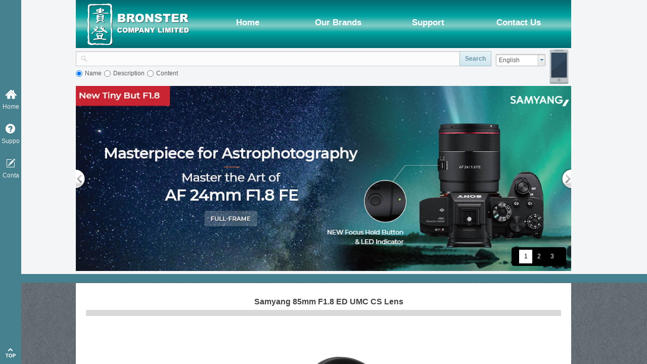

--- FILE ---
content_type: text/html; charset=utf-8
request_url: http://www.bronster.com.hk/Photo-Lenses-Product-Details.html?product_id=357
body_size: 44822
content:
<!DOCTYPE html PUBLIC "-//W3C//DTD XHTML 1.0 Transitional//EN" "http://www.w3.org/TR/xhtml1/DTD/xhtml1-transitional.dtd">
<html xmlns="http://www.w3.org/1999/xhtml">
	<head>
	<!-- Go to www.addthis.com/dashboard to customize your tools -->
<script type="text/javascript" src="//s7.addthis.com/js/300/addthis_widget.js#pubid=ra-59b22ddbfbad5c8b"></script>

<!-- Facebook Pixel Code -->
<script>
!function(f,b,e,v,n,t,s)
{if(f.fbq)return;n=f.fbq=function(){n.callMethod?
n.callMethod.apply(n,arguments):n.queue.push(arguments)};
if(!f._fbq)f._fbq=n;n.push=n;n.loaded=!0;n.version='2.0';
n.queue=[];t=b.createElement(e);t.async=!0;
t.src=v;s=b.getElementsByTagName(e)[0];
s.parentNode.insertBefore(t,s)}(window,document,'script',
'https://connect.facebook.net/en_US/fbevents.js');
 fbq('init', '2150358851938544'); 
fbq('track', 'PageView');
</script>
<noscript>
 <img height="1" width="1" 
src="https://www.facebook.com/tr?id=2150358851938544&ev=PageView
&noscript=1"/>
</noscript>
<!-- End Facebook Pixel Code -->	<meta http-equiv="X-UA-Compatible" content="IE=Edge,chrome=1" />	<meta http-equiv="Content-Type" content="text/html; charset=utf-8" />
	<title>Samyang 85mm F1.8 ED UMC CS Lens - Bronster Co., Ltd. (HK Distributor)</title>
	<meta content="Samyang 85mm F1.8, Samyang 85mm F1.8 for Canon M, Samyang 85mm F1.8 for Sony E, Samyang 85mm F1.8 for Fuji-X, Samyang 85mm F1.8 for Fujifilm X, Samyang 85mm F1.8 for Micro 4/3, Samyang 85mm F1.8 for Micro Four Thirds, Samyang 85mm F1.8 for M4/3, 85mm F1.8, 85mm F1.8 for Canon M, 85mm F1.8 for Sony E, 85mm F1.8 for Fuji-X, 85mm F1.8 for Fujifilm X, 85mm F1.8 for Micro 4/3, 85mm F1.8 for M4/3, 85mm F1.8 for Micro Four Thirds" name="keywords" />
	<meta content="Distribute &amp; Wholesale Samyang Lenses (HK Distributor)" name="description" />
			<link rel="shortcut icon" href="http://popkran7qc.pic7.eznetonline.com/upload/bronster_logo.ico" type="image/x-icon" />
	<link rel="Bookmark" href="http://popkran7qc.pic7.eznetonline.com/upload/bronster_logo.ico" />
		

		<link href="https://static.eznetonline.com/website/template/default/css/default.css?v=15910610" rel="stylesheet" type="text/css" />
<link href="https://static.eznetonline.com/website/plugin/product_detail/css/product_detail.css?v=15910612" rel="stylesheet" type="text/css" />
<link href="https://static.eznetonline.com/website/plugin/sidebar/css/sidebar.css?v=15910612" rel="stylesheet" type="text/css" />
<link href="https://static.eznetonline.com/website/plugin/media/css/media.css?v=15910612" rel="stylesheet" type="text/css" />
<link href="https://static.eznetonline.com/website/plugin/sitesearch/css/sitesearch.css?v=16530430" rel="stylesheet" type="text/css" />
<link href="https://static.eznetonline.com/website/plugin/title/css/title.css?v=15910612" rel="stylesheet" type="text/css" />
<!--语言特殊的css-->

<!-- Load Facebook SDK for JavaScript -->
<div id="fb-root"></div>
<script>(function(d, s, id) {
  var js, fjs = d.getElementsByTagName(s)[0];
  if (d.getElementById(id)) return;
  js = d.createElement(s); js.id = id;
  js.src = 'https://connect.facebook.net/en_US/sdk/xfbml.customerchat.js#xfbml=1&version=v2.12&autoLogAppEvents=1';
  fjs.parentNode.insertBefore(js, fjs);
}(document, 'script', 'facebook-jssdk'));</script>

<!-- Your customer chat code -->
<div class="fb-customerchat"
  attribution=setup_tool
  page_id="209808322905394"
  logged_in_greeting="Hi! How can we help you?"
  logged_out_greeting="Hi! How can we help you?">
</div></head>

<body>
							<script type="text/javascript" language="javascript" src="https://static.eznetonline.com/website/script/jquery-1.6.4.js?v=15910608"></script>
<script type="text/javascript" language="javascript" src="https://static.eznetonline.com/website/script/jquery.custom.js?v=15910608"></script>
<script type="text/javascript" language="javascript" src="https://static.eznetonline.com/website/script/jquery.lazyload.js?v=15910608"></script>
<script type="text/javascript" language="javascript" src="https://static.eznetonline.com/website/script/jquery.rotateutility.js?v=15910608"></script>
<script type="text/javascript" language="javascript" src="https://static.eznetonline.com/website/script/lab.js?v=15910608"></script>
<script type="text/javascript" language="javascript" src="https://static.eznetonline.com/website/script/wopop_all.js?v=15910608"></script>
<script type="text/javascript" language="javascript" src="https://static.eznetonline.com/website/script/jquery.cookie.js?v=15910608"></script>
<script type="text/javascript" language="javascript" src="https://static.eznetonline.com/website/script/jquery.simplemodal.js?v=15910608"></script>
<script type="text/javascript" language="javascript" src="https://static.eznetonline.com/website/script/fullcollumn.js?v=16475006"></script>
<script type="text/javascript" language="javascript" src="https://static.eznetonline.com/website/script/jquery.lazyload.js?v=15910608"></script>
<script type="text/javascript" language="javascript" src="https://static.eznetonline.com/website/script/ierotate.js?v=15910608"></script>
<script type="text/javascript" language="javascript" src="https://static.eznetonline.com/website/script/effects/velocity.js?v=15910608"></script>
<script type="text/javascript" language="javascript" src="https://static.eznetonline.com/website/script/effects/effects.js?v=15910608"></script>
<script type="text/javascript" language="javascript" src="https://static.eznetonline.com/website/script/fullpagescroll.js?v=15910608"></script>
<script type="text/javascript" language="javascript" src="https://static.eznetonline.com/website/script/common.js?v=15910608"></script>
	<script type="text/javascript" language="javascript">
    	//js版本url生成函数
		var webmodel = {};
	function parseToURL(module,action,anotherparams){
		webmodel = {};
		var defaultparams = {"_m": module,"_a": action};
	
		var urlparams=$.extend({}, anotherparams, defaultparams, webmodel);
		var paramstr=$.param(urlparams);
		return "//www.bronster.com.hk/index.php?"+paramstr;
	}
	
	function getImageProcessType(){
		     return 0;
	}
	
	function parseToAdminURL(module,action,anotherparams){
		var defaultparams={'_m':module,'_a':action,'domain':'popkran7qc',"SessionID":''}
		var urlparams=$.extend({}, anotherparams, defaultparams, webmodel);
		var paramstr=$.param(urlparams);
		return "http://www.bronster.com.hk/admin/index.php?"+paramstr;
	}
	function getSiteCurLang(){return 'en';}
	function getPreviewSiteCurLang(){return 'en';}
	function relativeToAbsoluteURL(relativeurl,nostatic){
		
		if(nostatic=='1'){
			return "http://www.bronster.com.hk/"+relativeurl;
		}else{
			return "https://static.eznetonline.com/website/"+relativeurl;
		}
	}
	//图片、图文模块等loading效果优化
//	var wopoploadingImg = new Image();wopoploadingImg.src = relativeToAbsoluteURL('template/default/images/loading2.gif');
	
	function getSystemCurrentDomain(){return 'popkran7qc';}
	
	function getSystemSession(){return 'nm8l41k0ouksgnj55p48ebctis1495v2';}
	// IE9以下浏览器禁止编辑手机站 2014/04/28
		if($.browser.msie && ($.browser.version < 7)){
					location.href = parseToURL("wp_frontpage","browser");
						}
	//-->
	</script>

<div id="page_set_css"></div><div id="scroll_container" style="">
	<div id="scroll_container_bg" style="background-image:url('http://popkran7qc.pic7.eznetonline.com/upload/templatefiles/body_tAN7.jpg')">&nbsp;</div>
<script>
(function(){
var container=$('#scroll_container');
var cvhgt = window.innerHeight || self.innerHeight || document.documentElement.clientHeight || document.body.clientHeight;
container.height(cvhgt);
$('#scroll_container_bg').css('height',cvhgt);
})();	
</script>
	<div id="canvas" style="margin: 0 auto;width:980px;background-color:transparent;height:1518px">
	<div id='layer374FA78632A7B869EA9F81FC44A55F4E' type='product_detail'  class='cstlayer' style='left: 0px; top: 560px; position: absolute; z-index: 105; width: 980px; height: 958px;'  mid=""   deg='0'><script language="javascript">
function preloadImages(image){
	if (!(image instanceof jQuery)) return;
	// preLoad images
	var thumb_preload = [];
	image.each(function(i, img){
	  thumb_preload[i] = new Image();
	  thumb_preload[i].src = $(img).attr("data-src");
	});
}
function set_thumb_layer374FA78632A7B869EA9F81FC44A55F4E(obj) {
	var callback=function(img){
		     var classname='wp-new-prodcuts-detail-picture-small-element';
			var methodname='remove';
			var imgbig = $('.Gpic .pic');
//		     if(img.hasClass('wp-product_detail-imgpreview')){
			 if(img.hasClass('wp-product_detail-imgpreview')){
					 methodname='hide';
					 classname='wp-magnifier_small,.pic';
					 var callback2=function(width, height){
						var $prdimg=img;
						var maxw=imgbig.width(),maxh=imgbig.height();
						if(maxw<=0||maxh<=0){
							setTimeout(function(){
								callback(img);
							},500);
							return;
						} 
						// fixed bug#431 2014/10/10
						if ($prdimg.parent().hasClass('wp-new-prodcuts-detail-picture-small-element')) {
							classname='wp-new-prodcuts-detail-picture-small-element';
							maxw = $prdimg.parent().innerWidth();maxh = $prdimg.parent().innerHeight();
						}
						// <<End
						var tmpw = 0,tmph = 0;
						if ((width >= maxw) || (height >= maxh)) {
							var direct = (width/maxw)>(height/maxh);
							// Horizontal
							if (direct) {
								$prdimg.width(maxw).height("auto");tmph = $prdimg.height();
								$prdimg.css("margin", ((maxh - tmph) / 2)+'px 0');
							}
							// Vertical
							else {
								$prdimg.height(maxh).width("auto");tmpw = $prdimg.width();
								$prdimg.css("margin", '0 '+((maxw - tmpw) / 2)+'px');
							}
						}
						else $prdimg.css("margin", ((maxh - height) / 2)+'px '+((maxw - width) / 2)+'px');
					};
//					if(img.hasClass('wp-product_detail-imgpreview')){$(img).css({width:'auto',height:'auto'})}
//					if(img.hasClass('wp-product_detail-imgpreview2')){$(img).css({width:'300',height:'300'})}
					callback2(img.width(), img.height());
			}
			img.show();
			img.closest('.'+classname).children('.imgloading')[methodname]();
	}
	$(obj).each(function() {
		var img=$(this);
		callback(img);
	});      
}
</script>
<div class="wp-product_detail_content" style="border-color: transparent; border-width: 20px; overflow: hidden; width: 940px; height: 918px; border-style: solid; padding: 0px; background-color: rgb(255, 255, 255);">
<style type="text/css">
#layer374FA78632A7B869EA9F81FC44A55F4E .artdetail_title {color:#434343;}
#layer374FA78632A7B869EA9F81FC44A55F4E .artview_info {display:none;}
#layer374FA78632A7B869EA9F81FC44A55F4E .Gpic .pic {width:400px;height:400px;}
#layer374FA78632A7B869EA9F81FC44A55F4E .Gpic,#layer374FA78632A7B869EA9F81FC44A55F4E .Gpic .Xgt  {width:402px;}
#layer374FA78632A7B869EA9F81FC44A55F4E .Gpic .Xgt .zgt {width:349px;}
#layer374FA78632A7B869EA9F81FC44A55F4E .artview_intro {border-color:transparent;border-style:solid;background-color:#d9d9d9;background-image:none;}
#layer374FA78632A7B869EA9F81FC44A55F4E .artview_content > .artview_detail {color:#5a5a5a;}
</style><script type="text/javascript">
get_plugin_css('layer374FA78632A7B869EA9F81FC44A55F4E','#layer374FA78632A7B869EA9F81FC44A55F4E .prev_next_text{font-family:arial;font-size:14px;color:#595959;font-weight:normal;line-height:25px;} #layer374FA78632A7B869EA9F81FC44A55F4E .prev_next_link{font-family:arial;font-size:12px;color:#444;font-weight:normal;line-height:25px;} #layer374FA78632A7B869EA9F81FC44A55F4E .prdview_prev_next{display:block;} ');	
</script>
		<div class="artdetail_title">Samyang 85mm F1.8 ED UMC CS Lens</div>
	<div class="artview_info">&nbsp;&nbsp;&nbsp;&nbsp;Publish time 2018-11-05 16:46 &nbsp;&nbsp;&nbsp;</div>
	<div class="artview_intro"></div>
	<div class="artview_content">
    


<link href="https://static.eznetonline.com/website/plugin/product_detail/styles/listStyle/css/css.css" rel="stylesheet" type="text/css" />
<div class="Gpic wp-magnifier_box">
	<div class="pic wp-magnifier_small">
		<div class="imgloading" style="width:100%;height:100%;"> </div>
		<span class="wp-magnifier_mark"></span>
		<img onerror="set_thumb_layer374FA78632A7B869EA9F81FC44A55F4E(this);" onload="set_thumb_layer374FA78632A7B869EA9F81FC44A55F4E(this);" style="display:none;" src="http://popkran7qc.pic7.eznetonline.com/upload/s_85mm_f1_ds68.jpg" id="newPage_layer374FA78632A7B869EA9F81FC44A55F4E" class="wp-product_detail-imgpreview wp-product_detail-imgpreview2" /></div>
	<div id="wp-magnifier_boxbig">
	  <div class="wp-magnifier_big"><img src="http://popkran7qc.pic7.eznetonline.com/upload/s_85mm_f1_ds68.jpg" /></div>
	</div>
	<div class="Xgt">
		<div class="Al"><img src="https://static.eznetonline.com/website/plugin/product_detail/styles/listStyle/images/an1L.gif" id="goleft_layer374FA78632A7B869EA9F81FC44A55F4E" /></div>
		<div class="zgt">
        
			<div class="zgt" id="photos_layer374FA78632A7B869EA9F81FC44A55F4E">           
			  <div style="float:left; width:10000px; height:70px; ">
              <div id="showArea_layer374FA78632A7B869EA9F81FC44A55F4E">
					<ul>
						<li>
							<div class="wp-new-prodcuts-detail-picture-small-element">
								<div class="imgloading" style="height:54px;width:54px;"> </div>
							      <img style="display:none;" onerror="set_thumb_layer374FA78632A7B869EA9F81FC44A55F4E(this);" onload="set_thumb_layer374FA78632A7B869EA9F81FC44A55F4E(this);" src="http://popkran7qc.pic7.eznetonline.com/upload/s_85mm_f1_ds68.jpg" data-src="http://popkran7qc.pic7.eznetonline.com/upload/s_85mm_f1_ds68.jpg" />
							</div>
						</li>
<li><div class="wp-new-prodcuts-detail-picture-small-element"><div class="imgloading" style="height:54px;width:54px;"> </div><img onerror="set_thumb_layer374FA78632A7B869EA9F81FC44A55F4E(this);" onload="set_thumb_layer374FA78632A7B869EA9F81FC44A55F4E(this);" style="display:none;" src="http://popkran7qc.pic7.eznetonline.com/upload/s_85mm_f1_ayr1.jpg" data-src="http://popkran7qc.pic7.eznetonline.com/upload/s_85mm_f1_ayr1.jpg" /></div></li><li><div class="wp-new-prodcuts-detail-picture-small-element"><div class="imgloading" style="height:54px;width:54px;"> </div><img onerror="set_thumb_layer374FA78632A7B869EA9F81FC44A55F4E(this);" onload="set_thumb_layer374FA78632A7B869EA9F81FC44A55F4E(this);" style="display:none;" src="http://popkran7qc.pic7.eznetonline.com/upload/s_85mm_f1_dd6v.jpg" data-src="http://popkran7qc.pic7.eznetonline.com/upload/s_85mm_f1_dd6v.jpg" /></div></li><li><div class="wp-new-prodcuts-detail-picture-small-element"><div class="imgloading" style="height:54px;width:54px;"> </div><img onerror="set_thumb_layer374FA78632A7B869EA9F81FC44A55F4E(this);" onload="set_thumb_layer374FA78632A7B869EA9F81FC44A55F4E(this);" style="display:none;" src="http://popkran7qc.pic7.eznetonline.com/upload/s_85mm_f1_lpz5.jpg" data-src="http://popkran7qc.pic7.eznetonline.com/upload/s_85mm_f1_lpz5.jpg" /></div></li><li><div class="wp-new-prodcuts-detail-picture-small-element"><div class="imgloading" style="height:54px;width:54px;"> </div><img onerror="set_thumb_layer374FA78632A7B869EA9F81FC44A55F4E(this);" onload="set_thumb_layer374FA78632A7B869EA9F81FC44A55F4E(this);" style="display:none;" src="http://popkran7qc.pic7.eznetonline.com/upload/s_85mm_f1_8uvi.jpg" data-src="http://popkran7qc.pic7.eznetonline.com/upload/s_85mm_f1_8uvi.jpg" /></div></li><li><div class="wp-new-prodcuts-detail-picture-small-element"><div class="imgloading" style="height:54px;width:54px;"> </div><img onerror="set_thumb_layer374FA78632A7B869EA9F81FC44A55F4E(this);" onload="set_thumb_layer374FA78632A7B869EA9F81FC44A55F4E(this);" style="display:none;" src="http://popkran7qc.pic7.eznetonline.com/upload/s_85mm_f1_qfsz.jpg" data-src="http://popkran7qc.pic7.eznetonline.com/upload/s_85mm_f1_qfsz.jpg" /></div></li><li><div class="wp-new-prodcuts-detail-picture-small-element"><div class="imgloading" style="height:54px;width:54px;"> </div><img onerror="set_thumb_layer374FA78632A7B869EA9F81FC44A55F4E(this);" onload="set_thumb_layer374FA78632A7B869EA9F81FC44A55F4E(this);" style="display:none;" src="http://popkran7qc.pic7.eznetonline.com/upload/s_85mm_f1_xgxw.jpg" data-src="http://popkran7qc.pic7.eznetonline.com/upload/s_85mm_f1_xgxw.jpg" /></div></li><li><div class="wp-new-prodcuts-detail-picture-small-element"><div class="imgloading" style="height:54px;width:54px;"> </div><img onerror="set_thumb_layer374FA78632A7B869EA9F81FC44A55F4E(this);" onload="set_thumb_layer374FA78632A7B869EA9F81FC44A55F4E(this);" style="display:none;" src="http://popkran7qc.pic7.eznetonline.com/upload/s_85mm_f1_uxwg.jpg" data-src="http://popkran7qc.pic7.eznetonline.com/upload/s_85mm_f1_uxwg.jpg" /></div></li>					</ul>
			  </div>
              <div id="colee_left2_layer374FA78632A7B869EA9F81FC44A55F4E" style="float:left;"></div>
            	</div>
			</div>
		</div>
		<div class="Ar"><img src="https://static.eznetonline.com/website/plugin/product_detail/styles/listStyle/images/an1R.gif"   id="goright_layer374FA78632A7B869EA9F81FC44A55F4E"/></div>
	</div>
</div>
<script language="javascript">

function ResizePic(ImgTag,FitWidth,FitHeight) 
{ 
//	var image = new Image(); 
//	image.src = ImgTag.src; 
//
//	if(image.width>0 && image.height>0){ 
//		if(image.width/image.height >= FitWidth/FitHeight){ 
//			if(image.width > FitWidth){ 
//				ImgTag.width = FitWidth; 
//				ImgTag.height = (image.height*FitWidth)/image.width; 
//			}else{ 
//				ImgTag.width = image.width; 
//				ImgTag.height = image.height; 
//			} 
//		}else{
//			if(image.height > FitHeight){ 
//				ImgTag.height = FitHeight; 
//				ImgTag.width = (image.width*FitHeight)/image.height; 
//			}else{ 
//				ImgTag.width = image.width; 
//				ImgTag.height = image.height; 
//			} 
//		}
//	}
}







var colee_left2_layer374FA78632A7B869EA9F81FC44A55F4E=document.getElementById("colee_left2_layer374FA78632A7B869EA9F81FC44A55F4E");
var colee_left1_layer374FA78632A7B869EA9F81FC44A55F4E=document.getElementById("showArea_layer374FA78632A7B869EA9F81FC44A55F4E");
var colee_left_layer374FA78632A7B869EA9F81FC44A55F4E=document.getElementById("photos_layer374FA78632A7B869EA9F81FC44A55F4E");
if(Math.floor(($(colee_left_layer374FA78632A7B869EA9F81FC44A55F4E).width()+6)/62)<8){
colee_left2_layer374FA78632A7B869EA9F81FC44A55F4E.innerHTML=colee_left1_layer374FA78632A7B869EA9F81FC44A55F4E.innerHTML

var start_layer374FA78632A7B869EA9F81FC44A55F4E=document.getElementById("goleft_layer374FA78632A7B869EA9F81FC44A55F4E");
var stops_layer374FA78632A7B869EA9F81FC44A55F4E=document.getElementById("goright_layer374FA78632A7B869EA9F81FC44A55F4E");

start_layer374FA78632A7B869EA9F81FC44A55F4E.onclick = function() {
	if(colee_left2_layer374FA78632A7B869EA9F81FC44A55F4E.offsetWidth-colee_left_layer374FA78632A7B869EA9F81FC44A55F4E.scrollLeft<=0){
		colee_left_layer374FA78632A7B869EA9F81FC44A55F4E.scrollLeft-=colee_left1_layer374FA78632A7B869EA9F81FC44A55F4E.offsetWidth;
		colee_left_layer374FA78632A7B869EA9F81FC44A55F4E.scrollLeft+=62;
	}else{
			colee_left_layer374FA78632A7B869EA9F81FC44A55F4E.scrollLeft+=62;
	}
}

stops_layer374FA78632A7B869EA9F81FC44A55F4E.onclick = function() {
	if(colee_left_layer374FA78632A7B869EA9F81FC44A55F4E.scrollLeft<=0){
		colee_left_layer374FA78632A7B869EA9F81FC44A55F4E.scrollLeft+=colee_left2_layer374FA78632A7B869EA9F81FC44A55F4E.offsetWidth;
		colee_left_layer374FA78632A7B869EA9F81FC44A55F4E.scrollLeft-=62;
	}else{
		colee_left_layer374FA78632A7B869EA9F81FC44A55F4E.scrollLeft-=62;
		
	}
}

}
$("#photos_layer374FA78632A7B869EA9F81FC44A55F4E img").click(function(){
	var thissrc=$(this).attr('src');
	$("#newPage_layer374FA78632A7B869EA9F81FC44A55F4E").attr('src',thissrc);
	$('#wp-magnifier_boxbig img').removeAttr("src").attr("src", $(this).attr("data-src"));
	productDetailImgAdaptive();
});
$(function(){
	// preLoad images
	preloadImages($('#showArea_layer374FA78632A7B869EA9F81FC44A55F4E li > img'));
});
</script>
<div style="clear:both"></div>

	<div class="artview_detail">
    <div>
	<a></a><a></a><a></a><a></a><a></a><a></a> 
</div>
<p align="justify">
	<span style="font-size:16px;"><strong><em> </em></strong></span> 
</p>
<h3>
	<strong><span style="font-size:24px;color:#000000;">Samyang&nbsp;<span>85mm F1.8 ED UMC CS Lens</span></span></strong> 
</h3>
<div style="text-align:justify;">
	<span style="font-size:16px;"><br />
<span><span>Excellent portability and sharp description of APS-C type mirrorless camera quasi-telephoto lens and beautiful background blurring created by aperture provide excellent outcomes in close-up photos as well as portrait.<br />
</span></span></span> 
</div>
<span></span><br />
<table style="width:100%;" cellspacing="0" cellpadding="2" bordercolor="#000000" border="0">
	<tbody>
		<tr>
			<td>
				<img src="http://popkran7qc.pic7.eznetonline.com/upload/s_85mm_f1_53w2.jpg" width="900" height="447" title="Samyang 85mm F1.8 ED UMC CS Lens" alt="Samyang 85mm F1.8 ED UMC CS Lens" style="padding-right:0px;" /><span></span><br />
			</td>
		</tr>
	</tbody>
</table>
<br />
<span style="line-height:18.2px;"><span style="line-height:18.2px;"><span style="line-height:18.2px;"><span style="color:#000000;font-family:Helvetica, arial, sans-serif;font-weight:bold;line-height:18.2px;"><span style="font-family:Arial, Helvetica, sans-serif;"><span><span><span style="font-size:24px;"><br />
"<span>Meet the original pleasure of ‘photo’ which maximizes various creativities of photographer.</span>"</span></span></span>&nbsp;<br />
</span></span></span></span></span><span style="line-height:18.2px;"><span style="line-height:18.2px;"><span style="line-height:18.2px;"><span style="color:#000000;font-family:Helvetica, arial, sans-serif;font-size:18px;font-weight:bold;line-height:18.2px;"><span style="font-family:Arial,Helvetica,sans-serif;font-size:24px;">&nbsp;<br />
<div style="text-align:justify;">
	<span style="font-size:14px;font-weight:normal;">MF 85mm F1.8 ED UMC CS which is designed to be compatible with various mirrorless cameras&nbsp;</span> 
</div>
</span><span style="font-family:Arial, Helvetica, sans-serif;font-size:14px;font-weight:normal;"> 
<div style="text-align:justify;">
	such as Sony E, Fujifilm X, Canon M, MFT , is a lens which matches with APS-C type image sensor,&nbsp;<br />
quasi-telephoto lens equivalent to a 135mm view angle in full frame conversion.<br />
.
</div>
</span></span></span></span></span> 
<div style="text-align:justify;">
	<span style="font-size:14px;"> 
	<div style="text-align:justify;">
		<div>
			<span style="line-height:18.2px;"><span style="line-height:18.2px;"><span style="line-height:18.2px;"><span style="font-family:Helvetica, arial, sans-serif;font-size:18px;font-weight:bold;line-height:18.2px;"><span style="font-family:Arial, Helvetica, sans-serif;font-size:14px;font-weight:normal;"><br />
</span></span></span></span></span> 
		</div>
		<div style="text-align:justify;">
			<span style="font-size:14px;"></span> 
		</div>
<span style="font-size:14px;"><span style="font-family:Arial,Helvetica,sans-serif;"><br />
</span></span><img src="http://popkran7qc.pic7.eznetonline.com/upload/1583661277_uesz.jpg" width="680" height="420" title="Samyang 85mm F1.8 ED UMC CS Lens - Various utilizations by excellent resolution, bright aperture value" alt="Samyang 85mm F1.8 ED UMC CS Lens - Various utilizations by excellent resolution, bright aperture value" style="padding-right:0px;" /><span style="font-family:Arial,Helvetica,sans-serif;"><span style="font-size:14px;"><span style="font-family:Arial,Helvetica,sans-serif;"><br />
		<hr />
		<span></span><span style="font-size:18px;"><strong><span><span><span>Various utilizations by excellent resolution, bright aperture value</span> </span> </span></strong></span><br />
<span><span><span style="font-family:Lato-Regular;font-size:14px;"><span>You can meet beautiful background blurring effect and excellent resolution created by full aperture of F1.8. Since high definition outcome can be obtained in the focused area, it can be variously utilized to still life, scenery, daily photo shooting as well as portrait, which is the representative theme of 85mm view angle photo.</span></span></span><span></span></span> <br />
<br />
<br />
<img src="http://popkran7qc.pic7.eznetonline.com/upload/1575805913_lj9c.jpg" width="680" height="453" title="Samyang 85mm F1.8 ED UMC CS Lens - Excellent optical function by floating focus type design and special lens (ED LENS, HR LENS)" alt="Samyang 85mm F1.8 ED UMC CS Lens - Excellent optical function by floating focus type design and special lens (ED LENS, HR LENS)" style="padding-right:0px;" /><br />
		<hr />
		<span style="font-size:18px;"><strong><span><span><span>Excellent optical function by floating focus type design and special lens (ED LENS, HR LENS)</span> </span></span></strong></span><br />
<span><span>A high-diffraction lens that effectively controls the path of light, and a low-dispersion lens that corrects chromatic aberration by minimizing light dispersion, excellent resolution result might be created by effectively control Ghost and flare phenomenon through UMC coating. In particular, the floating focus design secures full optical function without using aspherical lens.</span></span> <br />
<br />
<br />
<img src="http://popkran7qc.pic7.eznetonline.com/upload/1583661305_mkub.jpg" width="680" height="420" title="Samyang 85mm F1.8 ED UMC CS Lens - Excellent portability which created mirrorless users" alt="Samyang 85mm F1.8 ED UMC CS Lens - Excellent portability which created mirrorless users" style="padding-right:0px;" /><br />
</span></span></span> 
	</div>
<span style="line-height:18.2px;"><span style="line-height:18.2px;"><span style="line-height:18.2px;"><span style="line-height:18.2px;"><span style="line-height:18.2px;"><span style="line-height:18.2px;"><span style="line-height:18.2px;"><span style="color:#666666;font-family:;"></span></span></span></span></span></span></span></span></span> 
</div>
<hr />
<span> 
<div style="text-align:justify;">
	<strong><span style="font-size:18px;"><span><span><span>Excellent portability which created mirrorless users</span> </span> </span> </span></strong> 
</div>
</span> 
<div style="text-align:justify;">
	<span style="font-size:14px;"><span><span><span>The length of product is about 8cm, the weight is only 300g, you can expect attractive outcome in which unique and various creation and emotion of manual lens and attractive are reflected anytime and anywhere.</span></span></span></span><span style="font-size:14px;">&nbsp;</span> 
</div>
<span style="font-size:14px;"><em><u><span style="font-size:16px;color:#000000;"><br />
<br />
<strong><span style="font-size:18px;">Specifications:</span></strong></span><br />
<img src="http://popkran7qc.pic7.eznetonline.com/upload/s_85mm_f1_g2mz.jpg" width="800" height="574" title="Samyang 85mm F1.8 ED UMC CS Lens - Specifications" alt="Samyang 85mm F1.8 ED UMC CS Lens - Specifications" style="padding-right:0px;" /><br />
<br />
</u></em></span> 
<p>
	<br />
</p>
<span style="font-size:14px;"><strong><em><u> <img src="http://popkran7qc.pic7.eznetonline.com/upload/s_85mm_f1_4qkh.jpg" width="843" height="501" title="Samyang 85mm F1.8 ED UMC CS Lens - MTF Chart & Optical Construction" alt="Samyang 85mm F1.8 ED UMC CS Lens - MTF Chart & Optical Construction" style="padding-right:0px;" /><br />
<img src="http://popkran7qc.pic7.eznetonline.com/upload/s_85mm_f1_jd0s.jpg" width="489" height="699" title="Samyang 85mm F1.8 ED UMC CS Lens - MTF Chart" alt="Samyang 85mm F1.8 ED UMC CS Lens - MTF Chart" style="padding-right:0px;" /><br />
</u></em></strong></span>	</div>
</div>    <div style=" clear:both"></div>
	   
	<div class="product_list_save_itemList" productstyle="listStyle" style="display:none;"></div>
		<div class="prdview_prev_next">
		<div style="margin-top:20px;width:100%;">
		<div style="float:left;">
			<span class="prev_next_text prev_txt" style="display:block;float:left;margin-right: 5px;">Prev: </span> 
						<a class="prev_next_link" style="display:block;float:left;" href="http://www.bronster.com.hk/Photo-Lenses-Product-Details.html?product_id=390" title="Samyang 14mm F2.8 RF Lens For Canon EOS R">
				Samyang 14mm F2.8 RF Lens For Canon EOS R			</a>
					</div>
		<div style="float:right;">
			<span class="prev_next_text next_txt" style="display:block;float:left;margin-right: 5px;">Next:</span>
						<a class="prev_next_link" style="display:block;float:left;" href="http://www.bronster.com.hk/Photo-Lenses-Product-Details.html?product_id=25" title="Samyang 300mm F6.3 ED UMC CS Mirror Lens">
				Samyang 300mm F6.3 ED UMC CS Mirror Lens			</a>
					</div>
		<div style="clear:both;"></div>
</div>	</div>
		</div>
<script type="text/javascript">
$(function(){
//	productDetailImgAdaptive();
	// Magnifier 2013/01/05 >>>
	var layer = $.trim("#layer374FA78632A7B869EA9F81FC44A55F4E");if (layer.length === 1) return;
	var min = Math.min,max = Math.max,$layercnt = $(layer).children('.wp-product_detail_content');
	$('#wp-magnifier_boxbig').hide();
	$('.wp-magnifier_small', $layercnt).bind("mousemove", function(e){
		$layercnt.css("overflow", '');
		$('#wp-magnifier_boxbig').show();
		var $target = $(this),$prebox = $target.next('#wp-magnifier_boxbig'),$bigbox = $prebox.children('.wp-magnifier_big'),
		$mark = $target.children('.wp-magnifier_mark'),$img = $target.children('img.wp-product_detail-imgpreview'),bigImgW = 0,
		bigImgH = 0,boxW = $target.outerWidth(),boxH = $target.outerHeight(),imgW = $img.outerWidth(),imgH = $img.outerHeight(),
		marginLeft = magnifier_intval($img.css("marginLeft")),marginTop = magnifier_intval($img.css("marginTop"));
		// Big-image size
		var $bigimg = $bigbox.children('img'),bigimg = $bigimg[0];
		bigImgW = $bigimg.outerWidth() || bigimg.width;bigImgH = $bigimg.outerHeight() || bigimg.height;
		// Mark size
		var scaleX = bigImgW / imgW,scaleY = bigImgH / imgH,markW = min(imgW, magnifier_intval(imgW / scaleX)),markH = min(imgH, magnifier_intval(imgH / scaleY));
		$mark.width(markW).height(markH);markW = $mark.outerWidth();markH = $mark.outerHeight();
		// Mouse position
		var offset = $target.offset(),difX = e.pageX - offset.left,difY = e.pageY - offset.top;
		if ((difX < marginLeft)||(difX > boxW - marginLeft)||(difY < marginTop)||(difY > boxH - marginTop)) return;
		var mouseX = difX - markW/2 - marginLeft,mouseY = difY - markH/2 - marginTop;
		// Max range
		var maxLeft = imgW - markW,maxTop = imgH - markH,markLeft = mouseX,markTop = mouseY;
		// A moving distance of the magnifier
		markLeft = (markLeft < 0) ? 0 : min(markLeft, maxLeft);markTop = (markTop < 0) ? 0 : min(markTop, maxTop);
		// A moving rate of the magnifier
		var perX = markLeft / imgW,perY = markTop / imgH;
		// Handler position
		var markL = markLeft + marginLeft,markT = markTop + marginTop;
		$mark.css({display: 'block',left: markL+'px',top: markT+'px'});
		// Image preview position
		var preboxH = $prebox.outerHeight(),boxMarginL = magnifier_intval($target.css("marginLeft"));
		$prebox.width(markW * scaleX).height(markH * scaleY).css({left: (markL + markW + boxMarginL + 5)+'px',top: max(markT - (preboxH - markH) / 2, 0)+'px'});
		// Image position
		$bigbox.css({display: 'block',left: -(perX * $bigbox.outerWidth())+'px',top: -(perY * $bigbox.outerHeight())+'px'});
		// Unset
		$target = $bigbox = $mark = $img = $prebox = null;
	}).bind("mouseleave", function(e){
		$layercnt.css("overflow", 'hidden');
		$('.wp-magnifier_big, #wp-magnifier_boxbig, .wp-magnifier_mark',layer).removeAttr("style");
		$('#wp-magnifier_boxbig').hide();
	});
	// <<<End
	if ('listStyle' != 'listStyle') {/* Dyn-set right-area width 2013/07/19 */
		var $prdetail = $(layer).find('.wp-new-prodcuts-detail'),ltwidth = $prdetail.children('.wp-new-prodcuts-detail-left').width(),
		maxwidth = $prdetail.closest('.wp-new-prodcuts-detail-outside').width();
		if($prdetail.length&&maxwidth){
			$prdetail.width(maxwidth).children('.wp-new-prodcuts-detail-right').width(maxwidth - ltwidth);
		}
	}
});
function magnifier_intval(numstr){
	var number = parseFloat(numstr);
	if(isNaN(number)) return 0;
	return number;
}
function productDetailImgAdaptive(){
	// Adaptive Image
	var layerid = $.trim("layer374FA78632A7B869EA9F81FC44A55F4E");
	if (layerid.length === 0) return;
	var imgbig = $('.wp-new-prodcuts-detail-picture-big');
	var curskin = $('#'+layerid).find('.product_list_save_itemList').attr("productstyle")||'default'
	if(curskin=='listStyle'){
		imgbig = $('.Gpic .pic','#'+layerid);
	}
	var maxw=imgbig.width(),maxh=imgbig.height();
	if(maxw<=0||maxh<=0){
		setTimeout(function(){
			productDetailImgAdaptive();
		},500);
		return;
	} 
	var $prdimg = $('img.wp-product_detail-imgpreview', '#'+layerid),
	_loadImg = function(img, callback){
		if (img.complete){
			$(img).css({width:'auto',height:'auto'})
			callback(img.width, img.height);
		} 
		else {
			img.onload = function(){
				$(img).css({width:'auto',height:'auto'})
				callback(img.width, img.height);
				img.onload = null;
			};
		}
	};$prdimg.removeAttr("style");
	_loadImg($prdimg[0], function(width, height){
		var tmpw = 0,tmph = 0;
		if ((width >= maxw) || (height >= maxh)) {
			var direct =(width/maxw)>(height/maxh);
			
			// Horizontal
			if (direct) {
				$prdimg.width(maxw).height("auto");tmph = $prdimg.height();
				$prdimg.css("margin", ((maxh - tmph) / 2)+'px 0');
			}
			// Vertical
			else {
				$prdimg.height(maxh).width("auto");tmpw = $prdimg.width();
				$prdimg.css("margin", '0 '+((maxw - tmpw) / 2)+'px');
			}
		}
		else $prdimg.css("margin", ((maxh - height) / 2)+'px '+((maxw - width) / 2)+'px');
	});
}
</script></div><div id='layerC5C5A5B047F8DEB4B0C9026A56707452' type='sidebar'  class='cstlayer' style='left: 650px; top: 1041px; position: absolute; z-index: 103; width: 330px; height: 201px;'  mid=""   deg='0'><div class="wp-sidebar_content" style="overflow: hidden; border-color: transparent; border-width: 0px; width: 330px; height: 201px;">
<!--start/////////////////////////////////////////////////////////////////-->
<style type="text/css">
#wp_celan_meau .wp_celan_content{background-color:#45818e;}
//#wp_celan_meau .wp_celan_detailcontent.com_gy{border-color:#45818e;}
#wp_celan_meau .detail_kf li .qq:hover,#wp_celan_meau .detail_kf li .skype:hover,#wp_celan_meau .detail_kf li .ww:hover{background-color:#45818e;}
#wp_celan_meau .detail_kf_ico_qq_on{background-color:#45818e;}
#wp_celan_meau .detail_kf_ico_ww_online{background-color:#45818e;}
#wp_celan_meau .wp_celan_content span.s_arrow{background-color:#45818e;}
#wp_celan_meau .wp_celan_detailcontent.com_gy{left:-291px;}
#wp_celan_meau .wp_celan_content .pqr b.left{left:35px;background:url("https://static.eznetonline.com/website/plugin/sidebar/images/m_view_arrow_left.png") 1px 1px no-repeat;}
#wp_celan_meau .wp_celan_content .pqr b.left{left:35px;background:url("https://static.eznetonline.com/website/plugin/sidebar/images/m_view_arrow_left.png") 1px 1px no-repeat;}
#wp_celan_meau .wp_celan_content span.s_arrow{background: url(https://static.eznetonline.com/website/plugin/sidebar/images/icon_view_arr_left.png) 0px 0px no-repeat;margin-left:33px;background-color:#45818e}    
</style>

<!--右侧菜单-->
        <script type="text/javascript">
$(function(){
        var celancount= $('#wp_celan_meau .wp_celan_content').length;
    if(!celancount) $('<div id="wp_celan_meau"><div class="wp_celan_content">  <p class="p1"><a href="http://www.bronster.com.hk/Home.html" title="Home" target="_self"><span class="s_arrow"></span><span>Home</span></a></p>  <p class="p4"><a href="http://www.bronster.com.hk/Support.html" title="Support" target="_self"><span class="s_arrow"></span><span>Suppo</span></a></p>  <p class="p5"><a href="http://www.bronster.com.hk/Contact-us.html" title="Contact" target="_self"><span class="s_arrow"></span><span>Conta</span></a></p>  <p class="ptop"><a href="javascript:void(0)"></a></p></div><div class="wp_celan_detailcontent com_gy">    <div class="detail_info">    <ul>        <li><h1><span class="icotel"></span>Hotline:</h1><h2>(852) 2368 4328</h2><h3>Time:[09:30-18:00]</h3></li>        <li>            <ul class="detail_kf" style="color:#333">                <li class="noresult">No customer information</li>            </ul>        </li>    </ul>    </div></div></div>').appendTo('body');         //showjs
        $("#wp_celan_meau .wp_celan_content p").hover(
	function () {
	    if ($(this).attr("class") == "p1") {
		$(this).css("background", "#45818e");
		$(this).find('a').css({ color: '#fff',"background":"url(https://static.eznetonline.com/website/plugin/sidebar/images/p1.png) no-repeat top center"});
		if($(this).find('a .notitle').length){ $(this).find('a .notitle').css({ color: '#45818e'});}
	    }
	},
	function () {
	    if ($(this).attr("class") == "p1") {
		    $(this).css("background", "none");
		    $(this).find('a').css({ color: '#fff',"background":"url(https://static.eznetonline.com/website/plugin/sidebar/images/p1.png) no-repeat top center"});
            if($(this).find('a .notitle').length){ $(this).find('a .notitle').css({ color: ''});}
	    }
	}
    );
    $("#wp_celan_meau .wp_celan_content p").hover(
	function () {
	    if ($(this).attr("class") == "p2") {
		$(this).css("background", "#45818e");
		$(this).find('a').css({ color: '#fff',"background":"url(https://static.eznetonline.com/website/plugin/sidebar/images/p2.png) no-repeat top center"});
		if($(this).find('a .notitle').length){ $(this).find('a .notitle').css({ color: '#45818e'});}
	    }
	},
	function () {
	    if ($(this).attr("class") == "p2") {
		    $(this).css("background", "none");
		    $(this).find('a').css({ color: '#fff',"background":"url(https://static.eznetonline.com/website/plugin/sidebar/images/p2.png) no-repeat top center"});
            if($(this).find('a .notitle').length){ $(this).find('a .notitle').css({ color: ''});}
	    }
	}
    );
    $("#wp_celan_meau .wp_celan_content p").hover(
	function () {
	    if ($(this).attr("class") == "p3") {
		$(this).css("background", "#45818e");
		$(this).find('a').css({ color: '#fff',"background":"url(https://static.eznetonline.com/website/plugin/sidebar/images/p3.png) no-repeat top center"});
		if($(this).find('a .notitle').length){ $(this).find('a .notitle').css({ color: '#45818e'});}
	    }
	},
	function () {
	    if ($(this).attr("class") == "p3") {
		    if($(".wp_celan_detailcontent").css("left") == "-291px" ) {$(this).css("background", "none");}
		    $(this).find('a').css({ color: '#fff',"background":"url(https://static.eznetonline.com/website/plugin/sidebar/images/p3.png) no-repeat top center"});
            if($(this).find('a .notitle').length){ $(this).find('a .notitle').css({ color: ''});}
	    }
	}
    );
    $("#wp_celan_meau .wp_celan_content p").hover(
	function () {
	    if ($(this).attr("class") == "p4") {
		$(this).css("background", "#45818e");
		$(this).find('a').css({ color: '#fff',"background":"url(https://static.eznetonline.com/website/plugin/sidebar/images/p4.png) no-repeat top center"});
		if($(this).find('a .notitle').length){ $(this).find('a .notitle').css({ color: '#45818e'});}
	    }
	},
	function () {
	    if ($(this).attr("class") == "p4") {
		    $(this).css("background", "none");
		    $(this).find('a').css({ color: '#fff',"background":"url(https://static.eznetonline.com/website/plugin/sidebar/images/p4.png) no-repeat top center"});
            if($(this).find('a .notitle').length){ $(this).find('a .notitle').css({ color: ''});}
	    }
	}
    );
    $("#wp_celan_meau .wp_celan_content p").hover(
	function () {
	    if ($(this).attr("class") == "p5") {
		$(this).css("background", "#45818e");
		$(this).find('a').css({ color: '#fff',"background":"url(https://static.eznetonline.com/website/plugin/sidebar/images/p5.png) no-repeat top center"});
		if($(this).find('a .notitle').length){ $(this).find('a .notitle').css({ color: '#45818e'});}
	    }
	},
	function () {
	    if ($(this).attr("class") == "p5") {
		    $(this).css("background", "none");
		    $(this).find('a').css({ color: '#fff',"background":"url(https://static.eznetonline.com/website/plugin/sidebar/images/p5.png) no-repeat top center"});
            if($(this).find('a .notitle').length){ $(this).find('a .notitle').css({ color: ''});}
	    }
	}
    );
    $("#wp_celan_meau .wp_celan_content p").hover(
	function () {
	    if ($(this).attr("class") == "p6") {
		$(this).css("background", "#45818e");
		$(this).find('a').css({ color: '#fff',"background":"url(https://static.eznetonline.com/website/plugin/sidebar/images/p6.png) no-repeat top center"});
		if($(this).find('a .notitle').length){ $(this).find('a .notitle').css({ color: '#45818e'});}
	    }
	},
	function () {
	    if ($(this).attr("class") == "p6") {
		    $(this).css("background", "none");
		    $(this).find('a').css({ color: '#fff',"background":"url(https://static.eznetonline.com/website/plugin/sidebar/images/p6.png) no-repeat top center"});
            if($(this).find('a .notitle').length){ $(this).find('a .notitle').css({ color: ''});}
	    }
	}
    );
            $('.wp_celan_content p.p1').click(function () {
	    remove_login();kf_close();sidebar_cart_colse();
	    $(this).css({ background: '##45818e' }).find('a').css({ color: '#efefef'});
    });
    $('.wp_celan_content p.p2').click(function () {
	kf_close();sidebar_cart_colse();
        $('.rm_bz,.rm_kf').stop().animate({ right: '-291px' }, 10);
	$LAB.script("https://static.eznetonline.com/website/script/datepicker/custom_dialog.js").wait(function(){
	    show_custom_panel(parseToURL('userlogin','login_dialog'),{
		title:'login',overlay:true,id:'wp_sidebar_dialog_login'
	    });
	});
    });
        $('.wp_celan_content p.p3').click(function () {
	    remove_login();sidebar_cart_colse();
	    if ($(this).find('.s_arrow').css('display') == 'block') {
			$(this).find('.s_arrow').css({'display':'none'});
	    }else{
			$(this).find('.s_arrow').fadeIn(500).css({'display':'block'});
	    }    
	    $(this).css({ background: '##45818e' }).find('a').css({ color: '#efefef'});
	    $('.wp_celan_detailcontent,.rm_bz').stop().animate({ left: '-291px' }, 10);
	    if ($('.wp_celan_detailcontent').css('left') == '-291px') {
		$('.wp_celan_detailcontent').css('z-index', '1000');
		$('.wp_celan_detailcontent').stop().animate({ left: '42px' }, 300);
	    }else{
		$('.wp_celan_detailcontent').stop().animate({ left: '-291px' }, 300);
	    }
	});
        $('.wp_celan_content p.p4').click(function () {
	    remove_login();kf_close();sidebar_cart_colse();
	    $(this).css({ background: '##45818e' }).find('a').css({ color: '#efefef'});
    });
        $('.wp_celan_content p.p5').click(function () {
	    remove_login();kf_close();sidebar_cart_colse();
	    $(this).css({ background: '##45818e' }).find('a').css({ color: '#efefef'});
    });
    $('.wp_celan_content p.p6').click(function () {
	kf_close();remove_login();
        $('.rm_bz,.rm_kf').stop().animate({ right: '-291px' }, 10);
        wp_shoppingCart(parseToURL("shopping_cart","showItems"),{
                title:"Cart",
                width: 791,
                top:60
        });
    });
    function remove_login(){
		$('#wp_sidebar_dialog_login,#wp-floatpanel_overlay').remove();
    };
    function kf_close(){
				$('.wp_celan_detailcontent,.rm_bz,.rm_kf').stop().animate({ 'left': '-291px' }, 300);
		$('.wp_celan_content').find('.s_arrow').css("display","none");
		$('.wp_celan_content').find('p.p3').css("background", "none");
    };
    function sidebar_cart_colse(){
		$('#shopping_cart-items,#wp-floatpanel_overlay').remove();
    };
    //左侧参数
    $.sidebar_aleft = '1';
    $.sidebar_pathimg = 'https://static.eznetonline.com/website/plugin/sidebar/images/';
    $.sidebar_menuclolr = '#45818e';
});
function setsidebar_link(url, target){
//	if ($.trim(url) == '#') return false;
//	parent.window.open(url, target);
}
</script>
<script src="https://static.eznetonline.com/website/plugin/sidebar/js/rightmenu.js" type="text/javascript"></script>

<!--右侧菜单end-->
<!--end/////////////////////////////////////////////////////////////////-->
</div>
</div><div id='layer36B57928E1EE47867D43F15A5F23BD2B' type='gototop'  class='cstlayer' style='left: 830px; top: 1251px; position: absolute; z-index: 101; width: 150px; height: 100px;'  mid=""   deg='0'>

<div class="wp-gototop_content" style="padding: 0px; border-color: transparent; border-width: 0px; overflow: hidden; width: 150px; height: 100px;">
    <script type="text/javascript">
     //禁止同一页面添加多个gototop
	$(document).ready(function(){
	//alert("layer36B57928E1EE47867D43F15A5F23BD2B");
		if($('.cstlayer[type="gototop"]:not([deleted="deleted"])').not("#layer36B57928E1EE47867D43F15A5F23BD2B").length > 0)
		{
                        			
		}
	});
    </script>
    <!--<a href="" class="gttoparea gototop_default-link" style="">-->
<!--  <span class="gototop_default-label"></span>-->
<!--</a>-->

<script language="javascript">$(function(){
	var gttopstyle = '#layer36B57928E1EE47867D43F15A5F23BD2B div.gototop_default-link {width:auto; height:100px;position:absolute; text-align:left;}#layer36B57928E1EE47867D43F15A5F23BD2B div span.gototop_default-label {color:#5a5a5a; width:90px;}a.gototop_backToTop{width:60px; height:60px; background:#eaeaea url(/plugin/gototop/view/sysbgimage/top.gif) no-repeat -51px 0; text-indent:-999em;z-index: 20000;}a.gototop_backToTop:hover{background-position:-113px 0}',dynstyle = '';
	if ($.trim(gttopstyle).length > 0) {
		// Fixed IE STYLE limit
		var $dynstyle = $('#page_set_css > style');
		if ($dynstyle.length > 0) {
			var regexp = new RegExp("#layer36B57928E1EE47867D43F15A5F23BD2B[^\\}]+\\{[^\\}]+\\}\\n?", "img"),
			oldstyle = $dynstyle.html()||'';dynstyle = oldstyle.replace(regexp, '');
			regexp = oldstyle = null;
		}
		$('#page_set_css').html('<style>'+(dynstyle + gttopstyle)+'</style>');
		// Fixed IE border-radius
		var $piegttops = $('#layer36B57928E1EE47867D43F15A5F23BD2B').not('[deleted="deleted"]');
		if ($.browser.msie && ($.browser.version <= 8)) {
			if ($.inArray("default", ['arrowleft','arrowright']) == -1) {
				$('.wpgttop-wrapper,a.gttoparea,a.gttoparea div', '#layer36B57928E1EE47867D43F15A5F23BD2B').css("behavior", 'url(script/pie.htc)');
				setTimeout(function(){
					if ($piegttops.find('css3-container').length > 0) $piegttops.find('.piemask').remove();
					else setTimeout(arguments.callee, 500);
				}, 500);
			} else $piegttops.find('.piemask').remove();
		}
				// Destroy variables
		$dynstyle = gttopstyle = dynstyle = null;
	}
});</script>


</div>

<!--gototop js-->
<script lang="javascript">
$(document).ready(function () {
//(function($){
	var goToTopijsTime;
	$.fn.goToTopijs=function(options){
		var opts = $.extend({},$.fn.goToTopijs.def,options);
		var $window=$(window);
		//$body = (window.opera) ? (document.compatMode == "CSS1Compat" ? $('html') : $('body')) : $('html,body'); // opera fix
                $body = $('#scroll_container'); // opera fix
		//$(this).hide();
		var $this=$(this);
		clearTimeout(goToTopijsTime);
		goToTopijsTime=setTimeout(function(){
			var controlLeft;
			if ($window.width() > opts.pageHeightJg * 2 + opts.pageWidth) {
				controlLeft = ($window.width() - opts.pageWidth) / 2 + opts.pageWidth + opts.pageWidthJg;
			}else{
				controlLeft = $window.width()- opts.pageWidthJg-$this.width();
			}
			var cssfixedsupport=$.browser.msie && parseFloat($.browser.version) < 7;//判断是否ie6
//			var controlTop=$window.height() - $this.height()-opts.pageHeightJg;
			var controlTop=$window.height() - opts.pageHeightJg;
			controlTop=cssfixedsupport ? $window.scrollTop() + controlTop : controlTop;
			//var shouldvisible=( $window.scrollTop() >= opts.startline )? true : false;
                        var shouldvisible=( $('#scroll_container').scrollTop() >= opts.startline )? true : false;
			//console.log(shouldvisible);
                    
			if (shouldvisible){
				$this.stop().show();
			}else{
//				$this.stop().hide();
				$this.stop().hide();			}
            if($window.width()>"980"){
                            }else{
                            }   
			$this.css({
				position: cssfixedsupport ? 'absolute' : 'fixed',
                top: controlTop,right:20                //,left:($window.width())/ 2
				//left: controlLeft
			});
		},30);
		$(this).click(function(event){
			$body.stop().animate( { scrollTop: $(opts.targetObg).offset().top}, opts.duration);
			$(this).blur();
			event.preventDefault();
			event.stopPropagation();
		});
	};
	
	$.fn.goToTopijs.def={
		pageWidth:310,//页面宽度
		pageWidthJg:2,//按钮和页面的间隔距离
		pageHeightJg:100+60,//按钮和页面底部的间隔距离
		startline:120,//出现回到顶部按钮的滚动条scrollTop距离
		duration:200,//回到顶部的速度时间
		targetObg:"body"//目标位置
	};
});
$(function(){
        $('<a href="javascript:;" class="gototop_backToTop" title="Goto Top">Goto Top</a>').appendTo("body");
});


$(function(){
	$(".gototop_backToTop").goToTopijs();
	$('#scroll_container').bind('scroll resize',function(){
       // $(window).bind('scroll resize',function(){
		$(".gototop_backToTop").goToTopijs({
			pageWidth:960,
			duration:0
		});
	});
});

</script>
<!--gototop js end-->
</div><div id="layerD88DF42A71B48E64CE178CD2B1343976" class="full_column"   style="width:980px;position:absolute;top:542px;height:17px;z-index:100;">	
		<div class="full_width" style="position:absolute;height:17px;background-color:#45818e;">	</div>
		<div class="full_content" style="width:980px; position:absolute;left:0;top:0;margin-left: 0px;;height:17px;">
					</div>
</div>
<div id="layerD1CE6D36A6B6FFD25E40E1FE0C98C3EB" class="full_column"   style="width:980px;position:absolute;top:0px;height:542px;z-index:102;">	
		<div class="full_width" style="position:absolute;height:542px;background-color:#f4f5f6;">	</div>
		<div class="full_content" style="width:980px; position:absolute;left:0;top:0;margin-left: 0px;;height:542px;">
			<div id='layerDD146928A9139239D5756711D1C28A0A' type='new_navigation'  class='cstlayer' style='left: 236px; top: 20px; position: absolute; z-index: 106; display: block; width: 744px; height: 50px;'  mid=""  fatherid='layerD1CE6D36A6B6FFD25E40E1FE0C98C3EB'   deg='0'><div class="wp-new_navigation_content" style="border-color: transparent; border-width: 0px; width: 744px; display: block; overflow: visible; height: auto;;display:block;overflow:hidden;height:0px;" type="0" membershow="1">
<script type="text/javascript"> 
		get_plugin_css('layerDD146928A9139239D5756711D1C28A0A','@charset "utf-8";  #nav_layerDD146928A9139239D5756711D1C28A0A, #nav_layerDD146928A9139239D5756711D1C28A0A ul {padding:0; margin:0; list-style:none; }  #nav_layerDD146928A9139239D5756711D1C28A0A {padding-left:15px; padding-right:15px;position:relative; background-position:top left;background-repeat:repeat-x;background-color:transparent;background-image:url("plugin/new_navigation/styles/hs9/dbj.jpg");line-height:50px;height:50px; }  #nav_layerDD146928A9139239D5756711D1C28A0A li.wp_subtop {text-align:center;float:left; height:50px;line-height:50px;background-image:url(plugin/new_navigation/view/images/png_bg.png);background-color:transparent;background-position:top left;background-repeat:repeat;}  #nav_layerDD146928A9139239D5756711D1C28A0A li.wp_subtop:hover{text-align:center; background-color:transparent;background-position:top left;height:50px;line-height:50px; background-image:url("plugin/new_navigation/styles/hs9/dhover.jpg");background-repeat:repeat-x;}  #nav_layerDD146928A9139239D5756711D1C28A0A li.wp_subtop>a {white-space: nowrap;overflow:hidden;padding-left:15px;padding-right:15px;text-align:center;display:block;  font-family:arial; font-size:14px; color:#FFFFFF; text-decoration:none; font-weight:normal;font-style:normal;}  #nav_layerDD146928A9139239D5756711D1C28A0A li.wp_subtop>a:hover{color:#333333;text-align:center;font-family:arial; font-size:14px; font-weight:normal;font-style:normal;}  #nav_layerDD146928A9139239D5756711D1C28A0A ul{display:none;width:100%;position:absolute; top:38px; left:-9999px;background-image:url(plugin/new_navigation/view/images/png_bg.png);background-repeat:repeat;background-color:transparent;background-position:top left;padding-bottom:3px;padding-top:3px;}  #nav_layerDD146928A9139239D5756711D1C28A0A ul li{text-align:center;float:left; background-color:#fbfbfb;background-position:top left;background-repeat:repeat;background-image:url(plugin/new_navigation/view/images/png_bg.png);height:25px;line-height:25px;font-weight:normal;}  #nav_layerDD146928A9139239D5756711D1C28A0A ul li:hover{text-align:center;  background-position:top left;background-repeat:repeat;background-image:url(plugin/new_navigation/view/images/png_bg.png);background-color:#2f2f2f;height:25px;line-height:25px;}  #nav_layerDD146928A9139239D5756711D1C28A0A ul li a {white-space: nowrap;color:#666666;text-align:center;float:left; display:block; padding:0 10px 0 10px; font-family:arial; font-size:12px; text-decoration:none; font-weight:normal;font-style:normal;}  #nav_layerDD146928A9139239D5756711D1C28A0A ul li a:hover{color:#fff;text-align:center;float:left; padding:0 10px 0 10px; font-family:arial; font-size:12px; text-decoration:none; font-weight:normal;font-style:normal;}  #nav_layerDD146928A9139239D5756711D1C28A0A li ul.floatRight li {float:right;}  #nav_layerDD146928A9139239D5756711D1C28A0A ul ul {background-image:url(plugin/new_navigation/view/images/png_bg.png);} #nav_layerDD146928A9139239D5756711D1C28A0A{background-color:transparent;} #nav_layerDD146928A9139239D5756711D1C28A0A{background-image:url(plugin/new_navigation/view/images/png_bg.png);}                                 #nav_layerDD146928A9139239D5756711D1C28A0A li.wp_subtop>a:hover{font-size:14px;}    #nav_layerDD146928A9139239D5756711D1C28A0A ul li:hover{background-color:#45818e;} #nav_layerDD146928A9139239D5756711D1C28A0A li.wp_subtop>a:hover{color:#000000;} #nav_layerDD146928A9139239D5756711D1C28A0A li.wp_subtop>a{color:#ffffff;} #nav_layerDD146928A9139239D5756711D1C28A0A li.wp_subtop>a{font-weight:bold;}             #nav_layerDD146928A9139239D5756711D1C28A0A li.wp_subtop>a{font-size:17px;}');
			$("#layerDD146928A9139239D5756711D1C28A0A").data("datasty_", '@charset "utf-8";  #nav_layerDD146928A9139239D5756711D1C28A0A, #nav_layerDD146928A9139239D5756711D1C28A0A ul {padding:0; margin:0; list-style:none; }  #nav_layerDD146928A9139239D5756711D1C28A0A {padding-left:15px; padding-right:15px;position:relative; background-position:top left;background-repeat:repeat-x;background-color:transparent;background-image:url("plugin/new_navigation/styles/hs9/dbj.jpg");line-height:50px;height:50px; }  #nav_layerDD146928A9139239D5756711D1C28A0A li.wp_subtop {text-align:center;float:left; height:50px;line-height:50px;background-image:url(plugin/new_navigation/view/images/png_bg.png);background-color:transparent;background-position:top left;background-repeat:repeat;}  #nav_layerDD146928A9139239D5756711D1C28A0A li.wp_subtop:hover{text-align:center; background-color:transparent;background-position:top left;height:50px;line-height:50px; background-image:url("plugin/new_navigation/styles/hs9/dhover.jpg");background-repeat:repeat-x;}  #nav_layerDD146928A9139239D5756711D1C28A0A li.wp_subtop>a {white-space: nowrap;overflow:hidden;padding-left:15px;padding-right:15px;text-align:center;display:block;  font-family:arial; font-size:14px; color:#FFFFFF; text-decoration:none; font-weight:normal;font-style:normal;}  #nav_layerDD146928A9139239D5756711D1C28A0A li.wp_subtop>a:hover{color:#333333;text-align:center;font-family:arial; font-size:14px; font-weight:normal;font-style:normal;}  #nav_layerDD146928A9139239D5756711D1C28A0A ul{display:none;width:100%;position:absolute; top:38px; left:-9999px;background-image:url(plugin/new_navigation/view/images/png_bg.png);background-repeat:repeat;background-color:transparent;background-position:top left;padding-bottom:3px;padding-top:3px;}  #nav_layerDD146928A9139239D5756711D1C28A0A ul li{text-align:center;float:left; background-color:#fbfbfb;background-position:top left;background-repeat:repeat;background-image:url(plugin/new_navigation/view/images/png_bg.png);height:25px;line-height:25px;font-weight:normal;}  #nav_layerDD146928A9139239D5756711D1C28A0A ul li:hover{text-align:center;  background-position:top left;background-repeat:repeat;background-image:url(plugin/new_navigation/view/images/png_bg.png);background-color:#2f2f2f;height:25px;line-height:25px;}  #nav_layerDD146928A9139239D5756711D1C28A0A ul li a {white-space: nowrap;color:#666666;text-align:center;float:left; display:block; padding:0 10px 0 10px; font-family:arial; font-size:12px; text-decoration:none; font-weight:normal;font-style:normal;}  #nav_layerDD146928A9139239D5756711D1C28A0A ul li a:hover{color:#fff;text-align:center;float:left; padding:0 10px 0 10px; font-family:arial; font-size:12px; text-decoration:none; font-weight:normal;font-style:normal;}  #nav_layerDD146928A9139239D5756711D1C28A0A li ul.floatRight li {float:right;}  #nav_layerDD146928A9139239D5756711D1C28A0A ul ul {background-image:url(plugin/new_navigation/view/images/png_bg.png);}');
		$("#layerDD146928A9139239D5756711D1C28A0A").data("datastys_", '#nav_layerDD146928A9139239D5756711D1C28A0A{background-color:transparent;} #nav_layerDD146928A9139239D5756711D1C28A0A{background-image:url(plugin/new_navigation/view/images/png_bg.png);}                                 #nav_layerDD146928A9139239D5756711D1C28A0A li.wp_subtop>a:hover{font-size:14px;}    #nav_layerDD146928A9139239D5756711D1C28A0A ul li:hover{background-color:#45818e;} #nav_layerDD146928A9139239D5756711D1C28A0A li.wp_subtop>a:hover{color:#000000;} #nav_layerDD146928A9139239D5756711D1C28A0A li.wp_subtop>a{color:#ffffff;} #nav_layerDD146928A9139239D5756711D1C28A0A li.wp_subtop>a{font-weight:bold;}             #nav_layerDD146928A9139239D5756711D1C28A0A li.wp_subtop>a{font-size:17px;}');
	</script>
<div skin="hs9" class="nav1 menu_hs9" ishorizon="1" colorstyle="orange" direction="0" more="更多" moreshow="1" morecolor="darkorange" hover="0">
	<div id="datasty_layerDD146928A9139239D5756711D1C28A0A" style="display:none;width:0px;height:0px;">
		</div>
	<div id="datastys_layerDD146928A9139239D5756711D1C28A0A" style=" display:none; width:0px; height:0px;">
		</div>
	<div id="hoverlayerDD146928A9139239D5756711D1C28A0A" style=" display:none; width:0px; height:0px;"></div>
	<ul id="nav_layerDD146928A9139239D5756711D1C28A0A" class="navigation" >
		<li style="width:25%;z-index:2;"  class="wp_subtop"  pid="70" ><a class="  "  href="http://www.bronster.com.hk/Home.html"><span style="display:block;overflow:hidden;">Home</span></a></li><li style="width:25%;z-index:2;"  class="wp_subtop"  pid="83" ><a class=" sub "  href="http://www.bronster.com.hk/OurBrands.html"><span style="display:block;overflow:hidden;">Our Brands</span></a><ul style="z-index:2;"><li style="z-index:3;"  class=""  pid=0 ><a class=" sub "  href="http://www.bronster.com.hk/Samyang-Products.html">Samyang Products</a><ul style="z-index:3;"><li style="z-index:4;"  class=""  pid=0 ><a class="  "  href="http://www.bronster.com.hk/Auto-Focus-Lenses.html">Auto Focus Lenses</a></li><li style="z-index:4;"  class=""  pid=0 ><a class="  "  href="http://www.bronster.com.hk/Premium-XP-Lenses.html">Premium XP Lenses</a></li><li style="z-index:4;"  class=""  pid=0 ><a class="  "  href="http://www.bronster.com.hk/Photo-Lenses.html">Photo Lenses</a></li><li style="z-index:4;"  class=""  pid=0 ><a class="  "  href="http://www.bronster.com.hk/Cine-MF-Lenses.html">Cine MF Lenses</a></li><li style="z-index:4;"  class=""  pid=0 ><a class="  "  href="http://www.bronster.com.hk/Cine-AF-Lenses.html">Cine AF Lenses</a></li><li style="z-index:4;"  class=""  pid=0 ><a class="  "  href="http://www.bronster.com.hk/T-mount-Lenses-ProductDetails.html?product_id=5&menu_id=98">T-mount Lenses</a></li><li style="z-index:4;"  class=""  pid=0 ><a class="  "  href="http://www.bronster.com.hk/Samyang-Official-Warranty-Card-Sample.html">Samyang Official Warranty Card Sample</a></li></ul></li><li style="z-index:3;"  class=""  pid=0 ><a class=" sub "  href="http://www.bronster.com.hk/XEEN-Products.html">XEEN Products</a><ul style="z-index:3;"><li style="z-index:4;"  class=""  pid=0 ><a class="  "  href="http://www.bronster.com.hk/Xeen-Product-Details.html?product_id=360&menu_id=254">14mm T3.1</a></li><li style="z-index:4;"  class=""  pid=0 ><a class="  "  href="http://www.bronster.com.hk/Xeen-Product-Details.html?product_id=361&menu_id=256">16mm T2.6</a></li><li style="z-index:4;"  class=""  pid=0 ><a class="  "  href="http://www.bronster.com.hk/Xeen-Product-Details.html?product_id=363&menu_id=257">20mm T1.9</a></li><li style="z-index:4;"  class=""  pid=0 ><a class="  "  href="http://www.bronster.com.hk/Xeen-Product-Details.html?product_id=362&menu_id=258">24mm T1.5</a></li><li style="z-index:4;"  class=""  pid=0 ><a class="  "  href="http://www.bronster.com.hk/Xeen-Product-Details.html?product_id=364&menu_id=259">35mm T1.5</a></li><li style="z-index:4;"  class=""  pid=0 ><a class="  "  href="http://www.bronster.com.hk/Xeen-Product-Details.html?product_id=365&menu_id=260">50mm T1.5</a></li><li style="z-index:4;"  class=""  pid=0 ><a class="  "  href="http://www.bronster.com.hk/Xeen-Product-Details.html?product_id=366&menu_id=261">85mm T1.5</a></li><li style="z-index:4;"  class=""  pid=0 ><a class="  "  href="http://www.bronster.com.hk/Xeen-Product-Details.html?product_id=367&menu_id=262">135mm T2.2</a></li></ul></li><li style="z-index:3;"  class=""  pid=0 ><a class="  "  href="http://www.bronster.com.hk/XEEN-CF-Products.html">XEEN CF Products</a></li><li style="z-index:3;"  class=""  pid=0 ><a class=" sub "  href="http://www.bronster.com.hk/page105.html">S​chneider Kreuznach Products</a><ul style="z-index:3;"><li style="z-index:4;"  class=""  pid=0 ><a class="  "  href="http://www.bronster.com.hk/page106.html?product_id=44&menu_id=119">Xenon FF-Prime Lenses</a></li><li style="z-index:4;"  class=""  pid=0 ><a class="  "  href="http://popkran7qc.pic7.eznetonline.com/upload/broschuere_schneider cine_xenar_iii_2015_gb_lowres_bbp5.pdf">Cine-Xenon III Lenses</a></li></ul></li><li style="z-index:3;"  class=""  pid=0 ><a class="  "  href="http://www.bronster.com.hk/ProTama-Products.html">ProTama Products</a></li><li style="z-index:3;"  class=""  pid=0 ><a class=" sub "  href="http://www.bronster.com.hk/4V-Design-Products.html">4V Design Products</a><ul style="z-index:3;"><li style="z-index:4;"  class=""  pid=0 ><a class="  "  href="http://www.bronster.com.hk/Camera-Neck-Straps.html">Camera Neck Straps</a></li><li style="z-index:4;"  class=""  pid=0 ><a class="  "  href="http://www.bronster.com.hk/Camera-Wrist-Straps.html">Camera Wrist Straps</a></li><li style="z-index:4;"  class=""  pid=0 ><a class="  "  href="http://www.bronster.com.hk/Camera-Bags.html">Camera Bags</a></li><li style="z-index:4;"  class=""  pid=0 ><a class="  "  href="http://www.bronster.com.hk/4V-Design-Product-Details.html?product_id=82&menu_id=231">Accessory Collections</a></li></ul></li></ul></li><li style="width:25%;z-index:2;"  class="wp_subtop"  pid="73" ><a class="  "  href="http://www.bronster.com.hk/Support.html"><span style="display:block;overflow:hidden;">Support</span></a></li><li style="width:25%;z-index:2;"  class="wp_subtop"  pid="75" ><a class="  "  href="http://www.bronster.com.hk/Contact-us.html"><span style="display:block;overflow:hidden;">Contact Us</span></a></li>	</ul>
</div>

<script type="text/javascript">
function wp_getdefaultHoverCss(layer_id)
{
	var getli='';
	var geta='';
	var cssstyle='';
		var navStyle = $.trim($("#"+layer_id).data("datasty_"));
		if(navStyle.length > 0)
	{
		var patt1 = new RegExp("#nav_layer[0-9|a-z|A-Z]+\\s+li\.wp_subtop:\\s*hover\\s*{[^}]+}",'i');
		var tmp = patt1.exec(navStyle);
		if(tmp)
		{			
			var tmp1 = tmp[0].match(/{[^}]+}/)[0];
			tmp1=tmp1.replace('{','').replace('}','');
			getli=getli+tmp1;
		}
 
		patt1 = new RegExp("#nav_layer[0-9|a-z|A-Z]+\\s+li\.wp_subtop>a:\\s*hover\\s*{[^}]+}",'i');
		tmp = patt1.exec(navStyle);
		if(tmp)
		{			
			var tmp2 = tmp[0].match(/{[^}]+}/)[0];
			tmp2=tmp2.replace('{','').replace('}','');
			geta=geta+tmp2;
		}		
		
		
	}

		navStyle = $("#"+layer_id).data("datastys_");
		
	var getlia='';
	if(navStyle.length > 0)
	{		 
		var layidlow=('#nav_'+layer_id+' li.wp_subtop>a:hover').toLowerCase();
		if( ('a'+navStyle).toLowerCase().indexOf(layidlow)>0){			
			var parstr="#nav_"+ layer_id +" li.wp_subtop>a:hover";
			getlia = navStyle.split(new RegExp(parstr,"i"));
			var combilestr='';
			for(key in getlia){
				var ervervalue='';				
				if(('a'+getlia[key]).indexOf('{')<3 && ('a'+getlia[key]).indexOf('{')>0 ){
					var parvalue=getlia[key].split('{');
					if(('a'+parvalue[1]).indexOf('}')>0){
						ervervalue=parvalue[1].split('}')[0];
					}
				}
				combilestr=combilestr+ervervalue;
			}
			geta=geta+combilestr;
		}
		
		layidlow=('#nav_'+layer_id+' li.wp_subtop:hover').toLowerCase();
		if( ('a'+navStyle).toLowerCase().indexOf(layidlow)>0){			
			var parstr="#nav_"+ layer_id +" li.wp_subtop:hover";
			getlia = navStyle.split(new RegExp(parstr,"i"));
			var combilestrs='';
			for(key in getlia){
				var ervervalue='';				
				if(('a'+getlia[key]).indexOf('{')<3 && ('a'+getlia[key]).indexOf('{')>0 ){
					var parvalue=getlia[key].split('{');
					if(('a'+parvalue[1]).indexOf('}')>0){
						ervervalue=parvalue[1].split('}')[0];
					}
				}
				combilestrs=combilestrs+ervervalue;
			}
			getli=getli+combilestrs;
		}
	 
		
	}
	
	if(getli.length>0){
		getli="#"+layer_id+" li.lihover{"+getli+"} ";
	}
	if(geta.length>0){
		geta="#"+layer_id+" li>a.ahover{"+geta+"} ";
	}
	cssstyle=getli+geta;
	if(cssstyle.length>0){
		cssstyle=""+cssstyle+"";
		cssstyle=cssstyle.replace(/[\r\n]/g, " ").replace(/\s+/g, " "); 
				get_plugin_css("H"+ layer_id +"H",cssstyle);
	}
}

function wp_showdefaultHoverCss(layer_id)
{
	 
	var plugin_name=$("#"+layer_id).attr('type');
	var hover=$("#"+layer_id).find('.nav1').attr('hover');
	if(hover!=1){ return;}
	
	wp_getdefaultHoverCss(layer_id);
	var n=0;
	
	if(plugin_name=='new_navigation'){
		var page_id=$("#page_id").val();
	}else{
		var page_id=$('#'+layer_id+'').find(".default_pid").html();
		if(page_id==0 || page_id.length==0){
			page_id=$('#nav_'+layer_id+'').children('li:first').attr('pid');	
		}
	}
	$('#nav_'+layer_id+'').children('li').each(function(){
		var type_pid=$(this).attr('pid');		
		if(type_pid==page_id){
			$(this).addClass("lihover").children('a').addClass("ahover");
		}
		if(window.location.href == $(this).find("a").attr("href") || window.location.href == $(this).find("a").attr("href")+"&brd=1"){ $(this).addClass("lihover").children('a').addClass("ahover"); }
		n++;
	});

}
function wp_addMoreButton(layer_id)
{
	var index=0;
	var func=function(){
		if(!$('#'+layer_id+':visible').length){
			if(index<=20){
				setTimeout(func,500);
				index++;
			}
			return;
		}
		var firstLiTop = 0;
		var hasMore = false;
		$('#nav_'+layer_id).children('li.wp_subtop').each(function(i){
			if(i == 0) {firstLiTop = $(this).offset().top;return true;}	
			if($(this).offset().top > firstLiTop)
			{
				$('#'+layer_id).data('hasMore','yes');//配置逻辑获取
				var more = $.trim($('#'+layer_id).children('.wp-new_navigation_content').children('.nav1').attr('more'));
				var doms = $(this).prev().prev().nextAll().clone();
				var objA = $(this).prev().children('a');
				if(objA.children('span').length > 0) objA.children('span').html(more);
				else objA.html(more);

				if(objA.hasClass('sub'))
				{
					objA.next('ul').empty();
					doms.appendTo(objA.next('ul'));
				}
				else
				{
					objA.after('<ul></ul>');
					doms.appendTo(objA.next('ul'));
					objA.addClass('sub');
				}

				$(this).prev().nextAll().remove();
				objA.next('ul').children('li').removeClass('wp_subtop');
				hasMore = true;

				objA.attr('href','javascript:void(0);');

				//点击"更多"弹出全站导航
				if($("#"+layer_id).find('.nav1').attr('moreshow') == 1)
				{
					objA.click(function (e){
						$('#'+layer_id).find('#basic-modal-content_'+layer_id).modal({
							containerId:'wp-new_navigation-simplemodal-container_'+layer_id,
							zIndex:9999,
							close:false,
							onOpen:function(dialog){
								dialog.overlay.fadeIn('slow', function(){
									dialog.container.slideDown('slow',function(){
										dialog.data.fadeIn('slow','swing',function(){
											$('.wp_menus').not('.wp_thirdmenu0').each(function(){
												var left = $(this).parent().parent().children('a').eq(0).outerWidth()+5;
												$(this).css({position:'relative',left:left+'px'});
											});
										});
									});
								});
							},
							onClose:function(dialog){
								dialog.data.fadeOut('slow',function (){
									dialog.container.slideUp('slow', function () {
										dialog.overlay.fadeOut('slow', function () {
											$.modal.close();
										});
									});
								});
							}
						});
						return false;
					});
				}
				return false;
			}
		});
		if(!hasMore) $('#'+layer_id).data('hasMore','no');
		wp_showdefaultHoverCss(layer_id);
	};
	func();
}

//编辑模式水平拖动动态刷新修改More按钮
function wp_updateMoreButton(layer_id)
{
	var $layer = $('#'+layer_id);
	var $nav1 = $layer.children('.wp-new_navigation_content').children('.nav1');
	var tmp_css = $.trim($("#datastys_"+layer_id).text());
	var tmp_cssa = $.trim($("#datasty_"+layer_id).text());
	$.post(parseToURL("new_navigation","refreshNavigator",{menustyle:$.trim($nav1.attr('skin')),saveCss:'yes',page_id:$("#page_id").val(),blockid:layer_id,typeval:$.trim($layer.find(".wp-new_navigation_content").attr('type')),colorstyle:$.trim($nav1.attr('colorstyle')),direction:$.trim($nav1.attr('direction')),more:$.trim($nav1.attr('more')),hover:$.trim($nav1.attr('hover')),moreshow:$.trim($nav1.attr('moreshow')),morecolor:$.trim($nav1.attr('morecolor'))}),{menudata:$("#"+layer_id).data("menudata")},function(data){
		$layer.find('.wp-new_navigation_content').html(data);		
		$("#datastys_"+layer_id).text(tmp_css);
		get_plugin_css(layer_id,tmp_cssa+" "+tmp_css);
	});
	wp_showdefaultHoverCss(layer_id);
}

function wp_removeLoading(layer_id)
{
	
	var $nav1 = $('#'+layer_id).find(".nav1");
	var ishorizon=$nav1.attr("ishorizon");
	if(ishorizon=='1'){
		$("#"+layer_id).find('.wp-new_navigation_content').css({height:'auto',overflow:'hidden'});
	}else{
		$("#"+layer_id).find('.wp-new_navigation_content').css({width:'auto',overflow:'hidden'});
	}
	// 修复IE浏览器部分版本导航无法显示问题 2013/12/26
 
	var temptimer = setTimeout(function(){
		$("#"+layer_id).find('.wp-new_navigation_content').css("overflow", 'visible');
		clearTimeout(temptimer);
	}, 50);
}
</script><script type="text/javascript">
function layerDD146928A9139239D5756711D1C28A0A_liHoverCallBack()
{
	$(".menu_hs9 #nav_layerDD146928A9139239D5756711D1C28A0A li").hover(function(){
				$(this).children("ul").css("left", "0px").show();
	},function(){
		$(this).children("ul").hide();

		
	});

}
	
function layerDD146928A9139239D5756711D1C28A0A_getSubMenuHoverCss(css_pro,type)
{
	var typeval=type;
	if(typeval==1){
		var regex = "#nav_layer[0-9|a-z|A-Z]+\\s+ul+\\s+li+\\s+a:\\s*hover\\s*{\\s*"+css_pro+"\\s*:[^;]+";
	}else if(typeval == 2){
		var regex = "#nav_layer[0-9|a-z|A-Z]+\\s+ul\\s+li\\s*{\\s*"+css_pro+"\\s*:[^;]+";
	}else if(typeval == 3){
		var regex = "#nav_layer[0-9|a-z|A-Z]+\\s+ul\\s+li\\s*:\\s*hover\\s*{\\s*"+css_pro+"\\s*:[^;]+";
	}
	else{
		var regex = "#nav_layer[0-9|a-z|A-Z]+\\s+li\.wp_subtop>a:\\s*hover\\s*{\\s*"+css_pro+"\\s*:[^;]+";
	}
		var navStyle = $.trim($("#layerDD146928A9139239D5756711D1C28A0A").data("datastys_"));
		if(navStyle.length > 0)
	{
		var patt1 =new RegExp(regex,'i');
		var tmp = patt1.exec($.trim(navStyle));
		if(tmp)
		{
			return $.trim((tmp[0].match(/{[^:]+:[^;]+/)[0]).match(/:[^;]+/)[0].replace(':',''));
		}
	}
		navStyle = $.trim($("#layerDD146928A9139239D5756711D1C28A0A").data("datasty_"));
	 
	if(navStyle.length > 0)
	{
		if(typeval==1){
			var patt1 = new RegExp("#nav_layer[0-9|a-z|A-Z]+\\s+ul+\\s+li+\\s+a:\\s*hover\\s*{[^}]+}",'i');
		}else if(typeval == 2){
			var patt1 = new RegExp("#nav_layer[0-9|a-z|A-Z]+\\s+ul\\s+li\\s*{[^}]+}",'i');
		}else if(typeval == 3){
			var patt1 = new RegExp("#nav_layer[0-9|a-z|A-Z]+\\s+ul\\s+li\\s*:\\s*hover\\s*{[^}]+}",'i');
		}else{
			var patt1 = new RegExp("#nav_layer[0-9|a-z|A-Z]+\\s+li\.wp_subtop>a:\\s*hover\\s*{[^}]+}",'i');
		}
		var tmp = patt1.exec(navStyle);
		
		if(tmp)
		{
			var tmp1 = tmp[0].match(/{[^}]+}/)[0];
			var patt2 = new RegExp(css_pro+"\\s*:\\s*[^;]+;",'i');
			tmp = patt2.exec(tmp1);
			if(tmp) return $.trim(tmp[0].replace(/[^:]+:/,'').replace(';',''));
		}
	}

	return $.trim($("#nav_layerDD146928A9139239D5756711D1C28A0A ul li a").css(css_pro));
}

layerDD146928A9139239D5756711D1C28A0A_liHoverCallBack;
$(document).ready(function(){
	layerDD146928A9139239D5756711D1C28A0A_liHoverCallBack();

	//第三级即下级菜单随高度增加位置动态修改
	$('#layerDD146928A9139239D5756711D1C28A0A .menu_hs9 li').hover(function(){
		$(this).children('ul').css('top',$(this).outerHeight());
	});

	function getSubMenuHoverCsslayerDD146928A9139239D5756711D1C28A0A(css_pro,regex,isLi)
	{
				var navStyle = $.trim($("#layerDD146928A9139239D5756711D1C28A0A").data("datastys_"));
				if(navStyle.length > 0)
		{
			var patt1 =new RegExp(regex,'i');
			var tmp = patt1.exec($.trim(navStyle));
			if(tmp)
			{
				return $.trim((tmp[0].match(/{[^:]+:[^;]+/)[0]).match(/:[^;]+/)[0].replace(':',''));
			}
		}
						navStyle = $.trim($("#layerDD146928A9139239D5756711D1C28A0A").data("datasty_"));
			 
		
		if(navStyle.length > 0)
		{
			var patt1 = new RegExp("#nav_layer[0-9|a-z|A-Z]+\\s+ul\\s+li\\s+a\\s*\\s*{[^}]+}",'i');
			if(isLi)
				patt1 = new RegExp("#nav_layer[0-9|a-z|A-Z]+\\s+ul\\s+li\\s*\\s*{[^}]+}",'i');
			var tmp = patt1.exec(navStyle);
			
			if(tmp)
			{
				var tmp1 = tmp[0].match(/{[^}]+}/)[0];
				var patt2 = new RegExp(css_pro+"\\s*:\\s*[^;]+;",'i');
				tmp = patt2.exec(tmp1);
				if(tmp) return $.trim(tmp[0].replace(/[^:]+:/,'').replace(';',''));
			}
		}
		return false;
	}
	
	$("#layerDD146928A9139239D5756711D1C28A0A li").hover(function(){ 			
			var thisleft=$(this).offset().left;
			var thiswidth=$(this).outerWidth();	
			//父中心点坐标
			var thiswidthcenter=0;
			//子中心点坐标
			var thischildwidthcenter=0;			
			var orgleft = $("#layerDD146928A9139239D5756711D1C28A0A").offset().left;
			var orgright = $("#layerDD146928A9139239D5756711D1C28A0A").outerWidth();
			orgright=orgright+orgleft;
			thiswidthcenter=thisleft+thiswidth/2;

			//计算子菜单总宽度
			var childlidom=$(this).children('ul').children('li');
			var childliwidth=0;
			childlidom.each(function(){
				childliwidth=childliwidth+$(this).outerWidth();			
			});
			
			thischildwidthcenter=childliwidth/2;			
			var chavalue=thiswidthcenter-thischildwidthcenter;
			var charightvalue=thiswidthcenter+thischildwidthcenter;			
			
			var ulwidth=$("#layerDD146928A9139239D5756711D1C28A0A").width();
			if(chavalue<orgleft && charightvalue>orgright){ 
				//超出边界不做处理			
			}else{
				if(chavalue>orgleft && charightvalue<orgright){
					$(this).children("ul:eq(0)").css("padding-left", (chavalue-orgleft)+"px");				
					if(ulwidth>0){
						$(this).children("ul:eq(0)").css("width", (ulwidth-chavalue+orgleft)+"px");
					}	
				}else{
					if(chavalue>orgleft && charightvalue>orgright){
						$(this).children("ul:eq(0)").css("padding-left", (ulwidth-childliwidth)+"px");
						if(ulwidth>0){
							$(this).children("ul:eq(0)").css("width", (childliwidth)+"px");
						}
					}
				}		
			}
			
			if(!$(this).hasClass('wp_subtop'))
			{
				$(this).css('background-image',layerDD146928A9139239D5756711D1C28A0A_getSubMenuHoverCss('background-image',3));
				$(this).css('background-repeat',layerDD146928A9139239D5756711D1C28A0A_getSubMenuHoverCss('background-repeat',3));
				$(this).css('background-color',layerDD146928A9139239D5756711D1C28A0A_getSubMenuHoverCss('background-color',3));
				$(this).css('background-position',layerDD146928A9139239D5756711D1C28A0A_getSubMenuHoverCss('background-position',3));
			}
			if($(this).children('ul').length > 0)
			{
				$(this).children('ul').css('background-image',layerDD146928A9139239D5756711D1C28A0A_getSubMenuHoverCss('background-image',2));
				$(this).children('ul').css('background-repeat',layerDD146928A9139239D5756711D1C28A0A_getSubMenuHoverCss('background-repeat',2));
				$(this).children('ul').css('background-color',layerDD146928A9139239D5756711D1C28A0A_getSubMenuHoverCss('background-color',2));
				$(this).children('ul').css('background-position',layerDD146928A9139239D5756711D1C28A0A_getSubMenuHoverCss('background-position',2));

				$(this).children('ul').children('li').css({'background-image':'none','background-color':'transparent'});
			}	
 
	},function(){ 
			if(!$(this).hasClass('wp_subtop'))
			$(this).css({'background-color':'transparent','background-image':'none'});
			$(this).children("ul:eq(0)").css("left", "-99999px").hide(); 
					});

	$('.menu_hs9 #nav_layerDD146928A9139239D5756711D1C28A0A').find('li').hover(function(){
		var direction=$("#layerDD146928A9139239D5756711D1C28A0A").find('.nav1').attr('direction');
		var height = parseInt($(this).outerHeight());
		if(direction==1){				
			$(this).children('ul').css('top','auto').css('bottom',height + 'px');
		}else{				
			$(this).children('ul').css('top',height+'px').css('bottom','auto');	
		}
		if($(this).parent().hasClass('navigation'))
		{			
			$(this).children('a').css({'font-family':layerDD146928A9139239D5756711D1C28A0A_getSubMenuHoverCss("font-family",0),'font-size':layerDD146928A9139239D5756711D1C28A0A_getSubMenuHoverCss("font-size",0),'color':layerDD146928A9139239D5756711D1C28A0A_getSubMenuHoverCss("color",0),'font-weight':layerDD146928A9139239D5756711D1C28A0A_getSubMenuHoverCss("font-weight",0),'font-style':layerDD146928A9139239D5756711D1C28A0A_getSubMenuHoverCss("font-style",0)});
		}else{			
			$(this).children('a').css({'font-family':layerDD146928A9139239D5756711D1C28A0A_getSubMenuHoverCss("font-family",1),'font-size':layerDD146928A9139239D5756711D1C28A0A_getSubMenuHoverCss("font-size",1),'color':layerDD146928A9139239D5756711D1C28A0A_getSubMenuHoverCss("color",1),'font-weight':layerDD146928A9139239D5756711D1C28A0A_getSubMenuHoverCss("font-weight",1),'font-style':layerDD146928A9139239D5756711D1C28A0A_getSubMenuHoverCss("font-style",1)});
		}
		if($(this).parent().hasClass('navigation'))
		{
			$('#nav_layerDD146928A9139239D5756711D1C28A0A .wp_subtop').removeClass("lihover").children('a').removeClass("ahover");
		}
	},function(){
		if($(this).parent().hasClass('navigation'))
		{
			wp_showdefaultHoverCss('layerDD146928A9139239D5756711D1C28A0A');
		}
		 $(this).children('a').attr("style",'');
	});
	wp_showdefaultHoverCss('layerDD146928A9139239D5756711D1C28A0A');
	wp_removeLoading('layerDD146928A9139239D5756711D1C28A0A');
});
</script>

<script type="text/javascript">
var this_more_layerDD146928A9139239D5756711D1C28A0A='#basic-modal-content_layerDD146928A9139239D5756711D1C28A0A {display:none;}    /* Overlay */  #simplemodal-overlay {background-color:#000;}    /* Container */  #wp-new_navigation-simplemodal-container_layerDD146928A9139239D5756711D1C28A0A {height:502px; width:553px; color:#bbb;text-align:center;font-size:12px;color:#2F2F2F;font-family:Verdana,Arial,Helvetica,sans-serif,"宋体";}  #wp-new_navigation-simplemodal-container_layerDD146928A9139239D5756711D1C28A0A .simplemodal-data {padding:0px;}  #wp-new_navigation-simplemodal-container_layerDD146928A9139239D5756711D1C28A0A a{text-decoration: none;}  #wp-new_navigation-simplemodal-container_layerDD146928A9139239D5756711D1C28A0A .topban{  	height:54px;  	padding-top:24px;  }  #wp-new_navigation-simplemodal-container_layerDD146928A9139239D5756711D1C28A0A .topban .close{  	background: url("plugin/new_navigation/view/windowpopup/darkorange/close.gif") no-repeat scroll 0 0 transparent;      color: #FFFFFF;      display: block;      height: 22px;      margin-left: 465px;      padding-left: 7px;      padding-top: 3px;      width: 77px;  }  #wp-new_navigation-simplemodal-container_layerDD146928A9139239D5756711D1C28A0A .navMain{      height: 424px;      overflow-x: hidden;      overflow-y: auto;      text-align: left;      padding-left:15px;  }  #wp-new_navigation-simplemodal-container_layerDD146928A9139239D5756711D1C28A0A .navMain .list td {      font-size: 12px;      line-height: 24px;  }  #wp-new_navigation-simplemodal-container_layerDD146928A9139239D5756711D1C28A0A .navMain .list td .tle {      height: 33px;      line-height: 40px;      overflow: hidden;  }  #wp-new_navigation-simplemodal-container_layerDD146928A9139239D5756711D1C28A0A .navMain .list td .tle a {      background: none repeat scroll 0 0 transparent;      font-family: "Microsoft Yahei";      font-size: 15px;  }  #wp-new_navigation-simplemodal-container_layerDD146928A9139239D5756711D1C28A0A .navMain .list td a {      background: url("plugin/new_navigation/view/windowpopup/darkorange/arrow.gif") no-repeat scroll -1px 8px transparent;      float: left;      font-size: 12px;      margin-left: 5px;      padding: 0 5px 0 10px;  }  #wp-new_navigation-simplemodal-container_layerDD146928A9139239D5756711D1C28A0A .navMain .list td .tle{  	  	overflow:hidden;  }  #wp-new_navigation-simplemodal-container_layerDD146928A9139239D5756711D1C28A0A .navMain .list td .tle a{white-space:nowrap;}  #wp-new_navigation-simplemodal-container_layerDD146928A9139239D5756711D1C28A0A .navMain .list td a.second_menu{white-space:nowrap;}  #wp-new_navigation-simplemodal-container_layerDD146928A9139239D5756711D1C28A0A .navMain .list td .second_menu_container{overflow:hidden;}  #wp-new_navigation-simplemodal-container_layerDD146928A9139239D5756711D1C28A0A .wp_new_navigation_title{text-align:left;padding-left:24px;}  #wp-new_navigation-simplemodal-container_layerDD146928A9139239D5756711D1C28A0A .wp_new_navigation_title span{font-size:16px;font-family:arial;}  #wp-new_navigation-simplemodal-container_layerDD146928A9139239D5756711D1C28A0A .wp_new_navigation_title .wp_global_nav{position:relative;left:5px;}  #wp-new_navigation-simplemodal-container_layerDD146928A9139239D5756711D1C28A0A a.second_menu{min-width:70px;}   #wp-new_navigation-simplemodal-container_layerDD146928A9139239D5756711D1C28A0A{border:3px solid #e04e0d;}  #wp-new_navigation-simplemodal-container_layerDD146928A9139239D5756711D1C28A0A{background-color:#fff3bd;}  #wp-new_navigation-simplemodal-container_layerDD146928A9139239D5756711D1C28A0A .navMain{background-color:#fff3bd;}  #wp-new_navigation-simplemodal-container_layerDD146928A9139239D5756711D1C28A0A .navMain .list{background-color: #fff3bd;}  #wp-new_navigation-simplemodal-container_layerDD146928A9139239D5756711D1C28A0A .navMain .list{border-bottom: 1px solid #f6e2a9;}  #wp-new_navigation-simplemodal-container_layerDD146928A9139239D5756711D1C28A0A .navMain .list td{color:#a56f2f;}  #wp-new_navigation-simplemodal-container_layerDD146928A9139239D5756711D1C28A0A .navMain .list td a{color:#a56f2f;}  #wp-new_navigation-simplemodal-container_layerDD146928A9139239D5756711D1C28A0A .navMain .list td .tle a{color:#eb4e08;}  #wp-new_navigation-simplemodal-container_layerDD146928A9139239D5756711D1C28A0A .wp_new_navigation_title .wp_webname{color:#fff;}  #wp-new_navigation-simplemodal-container_layerDD146928A9139239D5756711D1C28A0A .wp_new_navigation_title .wp_global_nav{color:#ffe373;}  #wp-new_navigation-simplemodal-container_layerDD146928A9139239D5756711D1C28A0A .topban .close:hover{color:#f8ffa5;}  #wp-new_navigation-simplemodal-container_layerDD146928A9139239D5756711D1C28A0A .second_menu_container a.second_menu:hover{color:#eb4e08;}';
this_more_layerDD146928A9139239D5756711D1C28A0A=this_more_layerDD146928A9139239D5756711D1C28A0A.replace(/[\r\n]/g, " ").replace(/\s+/g, " "); 
get_plugin_css('_layerDD146928A9139239D5756711D1C28A0A_',this_more_layerDD146928A9139239D5756711D1C28A0A);
</script>
<div id="basic-modal-content_layerDD146928A9139239D5756711D1C28A0A" style="display:none;">
	<div class="topban">
		<img src="plugin/new_navigation/view/windowpopup/darkorange/title.gif" style="position:absolute;top:0px;right:0px;z-index:1;"/>
		<a style="position:relative;z-index:2;" class="close" onclick="$.modal.close();return false;" href="javascript:void(0);">Close</a>
		<div style="position:absolute;z-index:2;top:50px;" class="wp_new_navigation_title"><span class="wp_webname">Bronster Company Limited</span><span class="wp_global_nav">Global navigation</span></div>
	</div>
	<div class="navMain">
			    <div class="list">
			<table width="100%" cellspacing="0" cellpadding="0" border="0">
				<tbody>
					<tr>
                                            <td width="50%" valign="top">
							<table width="100%" cellspacing="0" cellpadding="5" border="0">
								<tbody>
									<tr>
	                  					<td width="40" valign="top" align="right"><img  src="plugin/new_navigation/view/windowpopup/darkorange/ico_01.gif"></td>
					                  	<td valign="top">
					                  		<div class="tle" >
																								<a  href="http://www.bronster.com.hk/Home.html"  title="Home">Home</a>
													 
											
											</div>
					                  								                  	</td>
	                				</tr>
	            				</tbody>
	            			</table>
	            		</td>
	            			            		<td valign="top">
	            			<table width="100%" cellspacing="0" cellpadding="5" border="0">
	              				<tbody>
	              					<tr>
						                <td width="40" valign="top" align="right"><img src="plugin/new_navigation/view/windowpopup/darkorange/ico_02.gif"></td>
						                <td valign="top">
	                						<div class="tle">
																						<a href="http://www.bronster.com.hk/OurBrands.html"  title="Our Brands">Our Brands</a>
																					 
											</div>
	                						
	                										                  			<div class="second_menu_container">
																										<a class="second_menu" href="http://www.bronster.com.hk/Samyang-Products.html"  title="Samyang Products">Samyang Products</a>
																	                  				
				                  								                  				<div style="overflow:hidden;">
																											<a title="Auto Focus Lenses" href="http://www.bronster.com.hk/Auto-Focus-Lenses.html"   class="second_menu wp_thirdmenu0 wp_menus">Auto Focus Lenses</a>
																											
<!--													<div style="clear:both;"></div>-->
												</div>
				                  								                  				<div style="overflow:hidden;">
																											<a title="Premium XP Lenses" href="http://www.bronster.com.hk/Premium-XP-Lenses.html"   class="second_menu wp_thirdmenu1 wp_menus">Premium XP Lenses</a>
																											
<!--													<div style="clear:both;"></div>-->
												</div>
				                  								                  				<div style="overflow:hidden;">
																											<a title="Photo Lenses" href="http://www.bronster.com.hk/Photo-Lenses.html"   class="second_menu wp_thirdmenu2 wp_menus">Photo Lenses</a>
																											
<!--													<div style="clear:both;"></div>-->
												</div>
				                  								                  				<div style="overflow:hidden;">
																											<a title="Cine MF Lenses" href="http://www.bronster.com.hk/Cine-MF-Lenses.html"   class="second_menu wp_thirdmenu3 wp_menus">Cine MF Lenses</a>
																											
<!--													<div style="clear:both;"></div>-->
												</div>
				                  								                  				<div style="overflow:hidden;">
																											<a title="Cine AF Lenses" href="http://www.bronster.com.hk/Cine-AF-Lenses.html"   class="second_menu wp_thirdmenu4 wp_menus">Cine AF Lenses</a>
																											
<!--													<div style="clear:both;"></div>-->
												</div>
				                  								                  				<div style="overflow:hidden;">
																											<a title="T-mount Lenses" href="http://www.bronster.com.hk/T-mount-Lenses-ProductDetails.html?product_id=5"   class="second_menu wp_thirdmenu5 wp_menus">T-mount Lenses</a>
																											
<!--													<div style="clear:both;"></div>-->
												</div>
				                  								                  				<div style="overflow:hidden;">
																											<a title="Samyang Official Warranty Card Sample" href="http://www.bronster.com.hk/Samyang-Official-Warranty-Card-Sample.html"   class="second_menu wp_thirdmenu6 wp_menus">Samyang Official Warranty Card Sample</a>
																											
<!--													<div style="clear:both;"></div>-->
												</div>
				                  				<!--				                  				<div style="clear:both;"></div>-->
				                  			</div>
				                  							                  			<div class="second_menu_container">
																										<a class="second_menu" href="http://www.bronster.com.hk/XEEN-Products.html"  title="XEEN Products">XEEN Products</a>
																	                  				
				                  								                  				<div style="overflow:hidden;">
																											<a title="14mm T3.1" href="http://www.bronster.com.hk/Xeen-Product-Details.html?product_id=360"   class="second_menu wp_thirdmenu0 wp_menus">14mm T3.1</a>
																											
<!--													<div style="clear:both;"></div>-->
												</div>
				                  								                  				<div style="overflow:hidden;">
																											<a title="16mm T2.6" href="http://www.bronster.com.hk/Xeen-Product-Details.html?product_id=361"   class="second_menu wp_thirdmenu1 wp_menus">16mm T2.6</a>
																											
<!--													<div style="clear:both;"></div>-->
												</div>
				                  								                  				<div style="overflow:hidden;">
																											<a title="20mm T1.9" href="http://www.bronster.com.hk/Xeen-Product-Details.html?product_id=363"   class="second_menu wp_thirdmenu2 wp_menus">20mm T1.9</a>
																											
<!--													<div style="clear:both;"></div>-->
												</div>
				                  								                  				<div style="overflow:hidden;">
																											<a title="24mm T1.5" href="http://www.bronster.com.hk/Xeen-Product-Details.html?product_id=362"   class="second_menu wp_thirdmenu3 wp_menus">24mm T1.5</a>
																											
<!--													<div style="clear:both;"></div>-->
												</div>
				                  								                  				<div style="overflow:hidden;">
																											<a title="35mm T1.5" href="http://www.bronster.com.hk/Xeen-Product-Details.html?product_id=364"   class="second_menu wp_thirdmenu4 wp_menus">35mm T1.5</a>
																											
<!--													<div style="clear:both;"></div>-->
												</div>
				                  								                  				<div style="overflow:hidden;">
																											<a title="50mm T1.5" href="http://www.bronster.com.hk/Xeen-Product-Details.html?product_id=365"   class="second_menu wp_thirdmenu5 wp_menus">50mm T1.5</a>
																											
<!--													<div style="clear:both;"></div>-->
												</div>
				                  								                  				<div style="overflow:hidden;">
																											<a title="85mm T1.5" href="http://www.bronster.com.hk/Xeen-Product-Details.html?product_id=366"   class="second_menu wp_thirdmenu6 wp_menus">85mm T1.5</a>
																											
<!--													<div style="clear:both;"></div>-->
												</div>
				                  								                  				<div style="overflow:hidden;">
																											<a title="135mm T2.2" href="http://www.bronster.com.hk/Xeen-Product-Details.html?product_id=367"   class="second_menu wp_thirdmenu7 wp_menus">135mm T2.2</a>
																											
<!--													<div style="clear:both;"></div>-->
												</div>
				                  				<!--				                  				<div style="clear:both;"></div>-->
				                  			</div>
				                  							                  			<div class="second_menu_container">
																										<a class="second_menu" href="http://www.bronster.com.hk/XEEN-CF-Products.html"  title="XEEN CF Products">XEEN CF Products</a>
																	                  				
				                  				<!--				                  				<div style="clear:both;"></div>-->
				                  			</div>
				                  							                  			<div class="second_menu_container">
																										<a class="second_menu" href="http://www.bronster.com.hk/page105.html"  title="S​chneider Kreuznach Products">S​chneider Kreuznach Products</a>
																	                  				
				                  								                  				<div style="overflow:hidden;">
																											<a title="Xenon FF-Prime Lenses" href="http://www.bronster.com.hk/page106.html?product_id=44"   class="second_menu wp_thirdmenu0 wp_menus">Xenon FF-Prime Lenses</a>
																											
<!--													<div style="clear:both;"></div>-->
												</div>
				                  								                  				<div style="overflow:hidden;">
																											<a title="Cine-Xenon III Lenses" href="http://popkran7qc.pic7.eznetonline.com/upload/broschuere_schneider cine_xenar_iii_2015_gb_lowres_bbp5.pdf"   class="second_menu wp_thirdmenu1 wp_menus">Cine-Xenon III Lenses</a>
																											
<!--													<div style="clear:both;"></div>-->
												</div>
				                  				<!--				                  				<div style="clear:both;"></div>-->
				                  			</div>
				                  							                  			<div class="second_menu_container">
																										<a class="second_menu" href="http://www.bronster.com.hk/ProTama-Products.html"  title="ProTama Products">ProTama Products</a>
																	                  				
				                  				<!--				                  				<div style="clear:both;"></div>-->
				                  			</div>
				                  							                  			<div class="second_menu_container">
																										<a class="second_menu" href="http://www.bronster.com.hk/4V-Design-Products.html"  title="4V Design Products">4V Design Products</a>
																	                  				
				                  								                  				<div style="overflow:hidden;">
																											<a title="Camera Neck Straps" href="http://www.bronster.com.hk/Camera-Neck-Straps.html"   class="second_menu wp_thirdmenu0 wp_menus">Camera Neck Straps</a>
																											
<!--													<div style="clear:both;"></div>-->
												</div>
				                  								                  				<div style="overflow:hidden;">
																											<a title="Camera Wrist Straps" href="http://www.bronster.com.hk/Camera-Wrist-Straps.html"   class="second_menu wp_thirdmenu1 wp_menus">Camera Wrist Straps</a>
																											
<!--													<div style="clear:both;"></div>-->
												</div>
				                  								                  				<div style="overflow:hidden;">
																											<a title="Camera Bags" href="http://www.bronster.com.hk/Camera-Bags.html"   class="second_menu wp_thirdmenu2 wp_menus">Camera Bags</a>
																											
<!--													<div style="clear:both;"></div>-->
												</div>
				                  								                  				<div style="overflow:hidden;">
																											<a title="Accessory Collections" href="http://www.bronster.com.hk/4V-Design-Product-Details.html?product_id=82"   class="second_menu wp_thirdmenu3 wp_menus">Accessory Collections</a>
																											
<!--													<div style="clear:both;"></div>-->
												</div>
				                  				<!--				                  				<div style="clear:both;"></div>-->
				                  			</div>
				                  				                 					</td>
	              					</tr>
	            				</tbody>
	            			</table>
	            		</td>
	            			          		</tr>
	        	</tbody>
	        </table>
	        <div class="clear"></div>
	    </div>
	    	    <div class="list">
			<table width="100%" cellspacing="0" cellpadding="0" border="0">
				<tbody>
					<tr>
                                            <td width="50%" valign="top">
							<table width="100%" cellspacing="0" cellpadding="5" border="0">
								<tbody>
									<tr>
	                  					<td width="40" valign="top" align="right"><img  src="plugin/new_navigation/view/windowpopup/darkorange/ico_03.gif"></td>
					                  	<td valign="top">
					                  		<div class="tle" >
																								<a  href="http://www.bronster.com.hk/Support.html"  title="Support">Support</a>
													 
											
											</div>
					                  								                  	</td>
	                				</tr>
	            				</tbody>
	            			</table>
	            		</td>
	            			            		<td valign="top">
	            			<table width="100%" cellspacing="0" cellpadding="5" border="0">
	              				<tbody>
	              					<tr>
						                <td width="40" valign="top" align="right"><img src="plugin/new_navigation/view/windowpopup/darkorange/ico_04.gif"></td>
						                <td valign="top">
	                						<div class="tle">
																						<a href="http://www.bronster.com.hk/Contact-us.html"  title="Contact Us">Contact Us</a>
																					 
											</div>
	                						
	                							                 					</td>
	              					</tr>
	            				</tbody>
	            			</table>
	            		</td>
	            			          		</tr>
	        	</tbody>
	        </table>
	        <div class="clear"></div>
	    </div>
	        </div>
</div></div>
</div><div id='layer1B60DC78F89C67EBEE265CFDF093A004' type='media'  class='cstlayer' style='left: 23px; top: 7px; position: absolute; z-index: 102; width: 201px; height: 82px;'  mid=""  fatherid='layerD1CE6D36A6B6FFD25E40E1FE0C98C3EB'   deg='0'><script>
	function set_thumb_layer1B60DC78F89C67EBEE265CFDF093A004(obj) {
		var callback=function(img){
				img.show();
				img.closest('.img_over').children('.imgloading').remove();
								$(function(){			
				var super_id='layer1B60DC78F89C67EBEE265CFDF093A004';
				var dom_img=$("#"+super_id).find('.paragraph_image');
				var left_img=parseInt(dom_img.css('left'));
				var top_img=parseInt(dom_img.css('top'));
				var width_img=parseInt(dom_img.css("width"));
				var height_img=parseInt(dom_img.css("height"));
				if(isNaN(left_img)){ left_img=0; }
				if(isNaN(top_img)){ top_img=0; }
				var ii=0;
				$("#"+super_id).find(".wp_mapclass").each(function(){
					var shape="rect";
					shape=$(this).attr('shape');
					if(shape != "circle"){
						shape="rect";
					}

					var leftz=parseInt($(this).css("left"));
					var topz=parseInt($(this).css("top"));
					var widthz=parseInt($(this).css("width"));
					var heightz=parseInt($(this).css("height"));

					if(shape != "circle"){
						var coords='0,0,0,0';
					}else{
						var coords='0,0,0';
					}		
					if( (leftz+widthz) < left_img || (left_img+width_img) < leftz || (topz+heightz)< top_img || (top_img+height_img)<topz){
					}else{
						var cleft=0;
						var ctop=0;
						var r=0;
						if(shape != "circle"){
							cleft=leftz-left_img;
							ctop=topz-top_img;
							coords=cleft+','+ctop+','+(cleft+widthz)+','+(ctop+heightz);
						}else{
							r=widthz/2;
							cleft=leftz-left_img+r;
							ctop=topz-top_img+r;
							coords=cleft+','+ctop+','+r;
						}
					}	

					//var classid=$(this).attr('id');
					var classid="map_arear_"+ii;
					ii++;
					var mapd=$(this).parent().find("."+classid);
					mapd.attr('coords',coords);
					$(this).remove();

				});
			})
						}
		$(obj).each(function() {
			var img=$(this);
			callback(img);
		});      
	}
</script>
<div class="wp-media_content"  style="overflow: hidden; width: 201px; height: 82px; border-width: 0px; border-style: solid; padding: 0px;" type="0">
<div class="img_over"  style='overflow: hidden; border-color: transparent; border-width: 0px; width: 201px; height: 82px;'>

<div class="imgloading" style="z-index:100;"> </div>
<a class="media_link" href="http://www.bronster.com.hk/Home.html" target="_self">	
<img  id="wp-media-image_layer1B60DC78F89C67EBEE265CFDF093A004" class="img_lazy_load paragraph_image"  data-original="http://popkran7qc.pic7.eznetonline.com/upload/bronster_whtelogo_without_bdg_aso4.png" type="zoom" src="https://static.eznetonline.com/website/template/default/images/blank.gif" style="width: 201px; height: auto; top: 0px; left: 0px; position: relative;;" />
</a>	
<div class="map_show_title" style="display:none; position: absolute;top:-24px; left:0px; float:right;">
<span style="background:url(plugin/media/images/hotspot_ico_show_left.png) left no-repeat; color:#fff; font-size:9px; line-height:20px; height:24px; display:block; float:left; text-indent:5px; padding-right:3px;"></span>
<div style="float:left;"><img src="plugin/media/images/hotspot_ico_show_right.png" width="3" height="24" /></div>
</div>
 
</div>

</div>
<script>
(function(){
	var imgover=$('#wp-media-image_layer1B60DC78F89C67EBEE265CFDF093A004').closest('.img_over');
	imgover.children('.imgloading').width(imgover.width()).height(imgover.height());
})()	
</script>
</div><div id='layerBDCA85F7F172B3C1FE175124FE3EB04F' type='media'  class='cstlayer' style='left: 0px; top: 0px; position: absolute; z-index: 101; width: 980px; height: 95px;'  mid=""  fatherid='layerD1CE6D36A6B6FFD25E40E1FE0C98C3EB'   deg='0'><script>
	function set_thumb_layerBDCA85F7F172B3C1FE175124FE3EB04F(obj) {
		var callback=function(img){
				img.show();
				img.closest('.img_over').children('.imgloading').remove();
								$(function(){			
				var super_id='layerBDCA85F7F172B3C1FE175124FE3EB04F';
				var dom_img=$("#"+super_id).find('.paragraph_image');
				var left_img=parseInt(dom_img.css('left'));
				var top_img=parseInt(dom_img.css('top'));
				var width_img=parseInt(dom_img.css("width"));
				var height_img=parseInt(dom_img.css("height"));
				if(isNaN(left_img)){ left_img=0; }
				if(isNaN(top_img)){ top_img=0; }
				var ii=0;
				$("#"+super_id).find(".wp_mapclass").each(function(){
					var shape="rect";
					shape=$(this).attr('shape');
					if(shape != "circle"){
						shape="rect";
					}

					var leftz=parseInt($(this).css("left"));
					var topz=parseInt($(this).css("top"));
					var widthz=parseInt($(this).css("width"));
					var heightz=parseInt($(this).css("height"));

					if(shape != "circle"){
						var coords='0,0,0,0';
					}else{
						var coords='0,0,0';
					}		
					if( (leftz+widthz) < left_img || (left_img+width_img) < leftz || (topz+heightz)< top_img || (top_img+height_img)<topz){
					}else{
						var cleft=0;
						var ctop=0;
						var r=0;
						if(shape != "circle"){
							cleft=leftz-left_img;
							ctop=topz-top_img;
							coords=cleft+','+ctop+','+(cleft+widthz)+','+(ctop+heightz);
						}else{
							r=widthz/2;
							cleft=leftz-left_img+r;
							ctop=topz-top_img+r;
							coords=cleft+','+ctop+','+r;
						}
					}	

					//var classid=$(this).attr('id');
					var classid="map_arear_"+ii;
					ii++;
					var mapd=$(this).parent().find("."+classid);
					mapd.attr('coords',coords);
					$(this).remove();

				});
			})
						}
		$(obj).each(function() {
			var img=$(this);
			callback(img);
		});      
	}
</script>
<div class="wp-media_content"  style="overflow: hidden; width: 980px; height: 95px;" type="0">
<div class="img_over"  style='overflow: hidden; border-color: transparent; border-width: 0px; width: 980px; height: 95px;'>

<div class="imgloading" style="z-index:100;"> </div>
<img  id="wp-media-image_layerBDCA85F7F172B3C1FE175124FE3EB04F" class="img_lazy_load paragraph_image"  data-original="http://popkran7qc.pic7.eznetonline.com/upload/bronster_logo_greenmetallic_desktopver_5tu9.jpg" type="zoom" src="https://static.eznetonline.com/website/template/default/images/blank.gif" style="width: 980px; height: auto; top: -2px; left: 0px; position: relative;;" />
<div class="map_show_title" style="display:none; position: absolute;top:-24px; left:0px; float:right;">
<span style="background:url(plugin/media/images/hotspot_ico_show_left.png) left no-repeat; color:#fff; font-size:9px; line-height:20px; height:24px; display:block; float:left; text-indent:5px; padding-right:3px;"></span>
<div style="float:left;"><img src="plugin/media/images/hotspot_ico_show_right.png" width="3" height="24" /></div>
</div>
 
</div>

</div>
<script>
(function(){
	var imgover=$('#wp-media-image_layerBDCA85F7F172B3C1FE175124FE3EB04F').closest('.img_over');
	imgover.children('.imgloading').width(imgover.width()).height(imgover.height());
})()	
</script>
</div><div id='layer0DCE110354189E953C71C15BBDA5D45F' type='multilingual'  class='cstlayer' style='left: 831px; top: 107px; position: absolute; z-index: 105; width: 99px; height: 121px;'  mid=""  fatherid='layerD1CE6D36A6B6FFD25E40E1FE0C98C3EB'   deg='0'><script type="text/javascript">
function wp_multilingual_changeLang(id)
{
	$.ajax({
		type:'POST',
		url:parseToURL('multilingual','changeLang'),
		data:"id="+id,
		success:function(js_code){
			eval(js_code);
		},
		error:function(response){
			wp_alert("Choose the language.<br/>Request failed!");
		}
	});
}
</script>

<div class="wp-multilingual_content" style="border-color: transparent; border-width: 0px; width: 99px; height: 121px;">
<div skin="wihite" class="wp-multilingual_css" style="display:none;"></div>
<div class="wp-content"><script type="text/javascript"> 
$(function(){
	$("#layer0DCE110354189E953C71C15BBDA5D45F").find('select').cstselect({selectclass:'wp-diy-selecteda'});
		get_plugin_css('layer0DCE110354189E953C71C15BBDA5D45F',".wp-diy-selecteda{ width:auto; height:22px;line-height:22px;   -moz-border-radius:2px; -webkit-border-radius:2px; border-radius:2px; border:1px solid #b5b5b5; background:url(plugin/multilingual/styles/wihite/images/wp-link-input-bg.gif) repeat-x #FFF;}  .wp-diy-selecteda-left{ float:left; padding:0 5px; }  .wp-diy-selecteda-button{ float:right;}  .wp-diy-selecteda-button a{ display:block; width:14px; height:22px; overflow:hidden; background:url(plugin/multilingual/styles/wihite/images/wp-diy-selected-button.gif) no-repeat;}  .wp-diy-selecteda-button a.disabled {background:url(plugin/multilingual/styles/wihite/images/wp-diy-selected-button2.gif) no-repeat;cursor:default;}  .wp-diy-selecteda-content{margin-left:1px; background:#FFF; border:1px solid #b5b5b5; border-top:none; display:none; position:absolute; max-height:100px; overflow-y:auto; overflow-x:hidden; z-index:1111; }  .wp-diy-selecteda-content ul li{ height:22px; line-height:22px; text-indent:5px;}  .wp-diy-selecteda-content ul li.local{ background:#4d7cc3; color:#FFF; cursor:pointer;}");	 
})
 
</script>
 
<select name="defaultlang" id="defaultlang" style="width:100px;"  onchange="wp_multilingual_changeLang(this.value)">
		    <option value="1" selected>English</option>
    			<option value="3">繁體中文</option>
				<option value="2">简体中文</option>
		</select>
</div>
</div>
</div><div id='layer3C9AEA7D458C32A70B75E8935918517D' type='media'  class='cstlayer' style='left: 931px; top: 95px; position: absolute; z-index: 104; width: 49px; height: 74px; display: block;'  mid=""  fatherid='layerD1CE6D36A6B6FFD25E40E1FE0C98C3EB'   deg='0'><script>
	function set_thumb_layer3C9AEA7D458C32A70B75E8935918517D(obj) {
		var callback=function(img){
				img.show();
				img.closest('.img_over').children('.imgloading').remove();
								$(function(){			
				var super_id='layer3C9AEA7D458C32A70B75E8935918517D';
				var dom_img=$("#"+super_id).find('.paragraph_image');
				var left_img=parseInt(dom_img.css('left'));
				var top_img=parseInt(dom_img.css('top'));
				var width_img=parseInt(dom_img.css("width"));
				var height_img=parseInt(dom_img.css("height"));
				if(isNaN(left_img)){ left_img=0; }
				if(isNaN(top_img)){ top_img=0; }
				var ii=0;
				$("#"+super_id).find(".wp_mapclass").each(function(){
					var shape="rect";
					shape=$(this).attr('shape');
					if(shape != "circle"){
						shape="rect";
					}

					var leftz=parseInt($(this).css("left"));
					var topz=parseInt($(this).css("top"));
					var widthz=parseInt($(this).css("width"));
					var heightz=parseInt($(this).css("height"));

					if(shape != "circle"){
						var coords='0,0,0,0';
					}else{
						var coords='0,0,0';
					}		
					if( (leftz+widthz) < left_img || (left_img+width_img) < leftz || (topz+heightz)< top_img || (top_img+height_img)<topz){
					}else{
						var cleft=0;
						var ctop=0;
						var r=0;
						if(shape != "circle"){
							cleft=leftz-left_img;
							ctop=topz-top_img;
							coords=cleft+','+ctop+','+(cleft+widthz)+','+(ctop+heightz);
						}else{
							r=widthz/2;
							cleft=leftz-left_img+r;
							ctop=topz-top_img+r;
							coords=cleft+','+ctop+','+r;
						}
					}	

					//var classid=$(this).attr('id');
					var classid="map_arear_"+ii;
					ii++;
					var mapd=$(this).parent().find("."+classid);
					mapd.attr('coords',coords);
					$(this).remove();

				});
			})
						}
		$(obj).each(function() {
			var img=$(this);
			callback(img);
		});      
	}
</script>
<div class="wp-media_content"  style="overflow: hidden; width: 49px; height: 74px; border-width: 0px; border-style: solid; padding: 0px;" type="0">
<div class="img_over"  style='overflow: hidden; border-color: transparent; border-width: 0px; width: 49px; height: 74px;'>

<div class="imgloading" style="z-index:100;"> </div>
<a class="media_link" href="http://mobile.bronster.com.hk" target="_self">	
<img  id="wp-media-image_layer3C9AEA7D458C32A70B75E8935918517D" class="img_lazy_load paragraph_image"  data-original="http://popkran7qc.pic7.eznetonline.com/upload/device-mobile-phone-icon_56kp.png" type="zoom" src="https://static.eznetonline.com/website/template/default/images/blank.gif" style="width: auto; height: 74px; top: 0px; left: -12px; position: relative;;" alt="Switch to Mobile Site" title="Switch to Mobile Site"/>
</a>	
<div class="map_show_title" style="display:none; position: absolute;top:-24px; left:0px; float:right;">
<span style="background:url(plugin/media/images/hotspot_ico_show_left.png) left no-repeat; color:#fff; font-size:9px; line-height:20px; height:24px; display:block; float:left; text-indent:5px; padding-right:3px;"></span>
<div style="float:left;"><img src="plugin/media/images/hotspot_ico_show_right.png" width="3" height="24" /></div>
</div>
 
</div>

</div>
<script>
(function(){
	var imgover=$('#wp-media-image_layer3C9AEA7D458C32A70B75E8935918517D').closest('.img_over');
	imgover.children('.imgloading').width(imgover.width()).height(imgover.height());
})()	
</script>
</div><div id='layerA5E90CC4857ABB33222A499F390B5ADC' type='sitesearch'  class='cstlayer' style='left: 0px; top: 101px; position: absolute; z-index: 103; width: 824px; height: 65px;'  mid=""  fatherid='layerD1CE6D36A6B6FFD25E40E1FE0C98C3EB'   deg='0'><div class="wp-sitesearch_content" style="overflow:hidden;overflow:hidden;overflow:hidden;overflow:hidden;overflow:hidden;overflow:hidden;overflow:hidden;overflow:hidden;overflow:hidden;overflow:hidden;overflow:hidden;overflow:hidden;overflow:hidden;overflow:hidden;overflow:hidden;overflow:hidden;overflow:hidden;overflow:hidden;overflow:hidden;overflow:hidden;overflow:hidden;overflow:hidden;overflow:hidden;overflow:hidden;overflow:hidden;overflow:hidden;overflow:hidden;overflow:hidden;overflow:hidden;overflow:hidden;overflow: hidden; overflow-wrap: break-word; padding: 0px; border-color: transparent; border-width: 0px; width: 824px; height: 65px; border-style: solid;">
	<div class="wp-sitesearch_container" skin="default" type="all" opn="0">		 
		<script type="text/javascript">
get_plugin_css('layerA5E90CC4857ABB33222A499F390B5ADC','#layerA5E90CC4857ABB33222A499F390B5ADC .wp-sitesearch_container{min-width:150px;}#layerA5E90CC4857ABB33222A499F390B5ADC .wp-sitesearch_cover{position:absolute;top:0px;left:0px;filter:alpha(opacity=0);opacity:0;background-color:#fff;}#layerA5E90CC4857ABB33222A499F390B5ADC .sleft{ float:left; width:25px; height:30px; background: url(https://static.eznetonline.com/website/plugin/sitesearch/styles/default/bgcss0.png) no-repeat 0 0px;}#layerA5E90CC4857ABB33222A499F390B5ADC .scenter{float:left;  height:30px;  background: url(https://static.eznetonline.com/website/plugin/sitesearch/styles/default/bgcss0.png) repeat 0 -30px;}#layerA5E90CC4857ABB33222A499F390B5ADC .sright{ float:left;  height:30px; background: none; cursor:pointer;}#layerA5E90CC4857ABB33222A499F390B5ADC .ninput{float:left;}#layerA5E90CC4857ABB33222A499F390B5ADC .scenter input{outline:none;float:left; height:22px; line-height:22px;  background: url(https://static.eznetonline.com/website/plugin/sitesearch/styles/default/bgcss0.png) no-repeat -84px 0px;  border:0px;  margin:0px; padding-top:4px; color:#444;}#layerA5E90CC4857ABB33222A499F390B5ADC .nsearch{ float:left;position:relative;}#layerA5E90CC4857ABB33222A499F390B5ADC .isleft{ float:left; width:3px; height:30px;background: url(https://static.eznetonline.com/website/plugin/sitesearch/styles/default/bgcss0.png) no-repeat -26px 0px;}#layerA5E90CC4857ABB33222A499F390B5ADC .iscenter{ float:left;  height:30px;line-height:28px;background: url(https://static.eznetonline.com/website/plugin/sitesearch/styles/default/bgcss0.png) no-repeat 0px -60px; text-align:center; color:#747474;font-weight:bold;cursor:pointer;}#layerA5E90CC4857ABB33222A499F390B5ADC .isright{ float:left; width:19px; height:30px;background: url(https://static.eznetonline.com/website/plugin/sitesearch/styles/default/bgcss0.png) no-repeat -35px 0px; cursor:pointer;}#layerA5E90CC4857ABB33222A499F390B5ADC .type_select_left{ float:left;height: 24px; width:3px; background: url(https://static.eznetonline.com/website/plugin/sitesearch/styles/default/bgcss0.png) repeat 0 -120px;}#layerA5E90CC4857ABB33222A499F390B5ADC .type_select_right{ float:left; width:19px;  height: 24px;background: url(https://static.eznetonline.com/website/plugin/sitesearch/styles/default/bgcss0.png) no-repeat  0px -210px;}#layerA5E90CC4857ABB33222A499F390B5ADC .type_title {float:left; text-align:center;min-width:48px;}#layerA5E90CC4857ABB33222A499F390B5ADC .type_select {float:left;  position: absolute; left:0px; top:26px; height:24px;display:none; padding-bottom:3px;}#layerA5E90CC4857ABB33222A499F390B5ADC .type_select span {background-color:#eee;background: url(https://static.eznetonline.com/website/plugin/sitesearch/styles/default/bgcss0.png) repeat 0 -120px; float:left;font-weight:bold; text-align:center; line-height:20px;height:24px; cursor:pointer; color:#747474;}#layerA5E90CC4857ABB33222A499F390B5ADC .bleft{ float:left; width:1px; height:30px;background: url(https://static.eznetonline.com/website/plugin/sitesearch/styles/default/bgcss0.png) no-repeat -58px 0px;}#layerA5E90CC4857ABB33222A499F390B5ADC .bcenter{ float:left; padding:0 10px; height:30px;background: url(https://static.eznetonline.com/website/plugin/sitesearch/styles/default/bgcss0.png) no-repeat 0px -90px; line-height:30px; text-align:center; color:#6694A4; font-weight:bold;}#layerA5E90CC4857ABB33222A499F390B5ADC .bright{ float:left; width:1px; height:30px;background: url(https://static.eznetonline.com/website/plugin/sitesearch/styles/default/bgcss0.png) no-repeat -58px 0px;}#layerA5E90CC4857ABB33222A499F390B5ADC .searchbox{ float:left; clear:both;}#layerA5E90CC4857ABB33222A499F390B5ADC .searchtype {clear:both;}#layerA5E90CC4857ABB33222A499F390B5ADC .searchtype input{ float:left;margin-top:8px;}#layerA5E90CC4857ABB33222A499F390B5ADC .searchtype span{ float:left; padding:0 5px; line-height:28px; height:28px;}#layerA5E90CC4857ABB33222A499F390B5ADC .catetype{ color:#747474;}');	 
</script>
 <div class="searchbox">
	<div class="sleft"></div>
	<div class="scenter">
		<div class="ninput">
			<input type="text" name="keywords" />
			<input type="hidden" name="searchcontent" value="product"/>
		</div>
			</div>       
	<div class="sright">
		 <div class="bleft"></div>
		 <div class="bcenter">Search</div>
		 <div class="bright"></div>        
</div>
</div>
<script language="javascript">	
$(function(){
	var dom=$("#layerA5E90CC4857ABB33222A499F390B5ADC");
		dom.find('.sright').hover(function(){
		dom.find('.bleft').css('background','url(https://static.eznetonline.com/website/plugin/sitesearch/styles/default/bgcss0.png) no-repeat -80px 0px');
		dom.find('.bcenter').css('background','url(https://static.eznetonline.com/website/plugin/sitesearch/styles/default/bgcss0.png) repeat 0px -150px ');
		dom.find('.bright').css('background','url(https://static.eznetonline.com/website/plugin/sitesearch/styles/default/bgcss0.png) no-repeat -80px 0px');
	},function(){
		dom.find('.bleft').css('background','url(https://static.eznetonline.com/website/plugin/sitesearch/styles/default/bgcss0.png) no-repeat -58px 0px');
		dom.find('.bcenter').css('background','url(https://static.eznetonline.com/website/plugin/sitesearch/styles/default/bgcss0.png) repeat 0px -90px ');
		dom.find('.bright').css('background','url(https://static.eznetonline.com/website/plugin/sitesearch/styles/default/bgcss0.png) no-repeat -58px 0px');		
	});
	dom.find('.nsearch').hover(function(){
		var this_span_width=dom.find('.nsearch').width();
		dom.find('.type_select span').width(this_span_width-22);
		dom.find('.isright').css('background','url(https://static.eznetonline.com/website/plugin/sitesearch/styles/default/bgcss0.png) no-repeat -60px 0px');
		dom.find('.isleft').css('background','url(https://static.eznetonline.com/website/plugin/sitesearch/styles/default/bgcss0.png) repeat 0px  -180px ');
		dom.find('.iscenter').css('background','url(https://static.eznetonline.com/website/plugin/sitesearch/styles/default/bgcss0.png) repeat 0px  -180px ');
	},function(){
		dom.find('.isright').css('background','url(https://static.eznetonline.com/website/plugin/sitesearch/styles/default/bgcss0.png) no-repeat -35px 0px');
		dom.find('.isleft').css('background','url(https://static.eznetonline.com/website/plugin/sitesearch/styles/default/bgcss0.png) repeat -26px  0px ');
		dom.find('.iscenter').css('background','url(https://static.eznetonline.com/website/plugin/sitesearch/styles/default/bgcss0.png) repeat 0px  -60px ');
	}); 
	dom.find('.type_select span').click(function(){
		dom.find('.isright').css('background','url(https://static.eznetonline.com/website/plugin/sitesearch/styles/default/bgcss0.png) no-repeat -35px 0px');
		dom.find('.isleft').css('background','url(https://static.eznetonline.com/website/plugin/sitesearch/styles/default/bgcss0.png) repeat -26px  0px ');
		dom.find('.iscenter').css('background','url(https://static.eznetonline.com/website/plugin/sitesearch/styles/default/bgcss0.png) repeat 0px  -60px ');
	});
});
</script>	
		<div class="searchtype" >
			<input type="radio" name="c_layerA5E90CC4857ABB33222A499F390B5ADC" value="title" checked="checked" class="catetype"/><span class="s_title">Name</span><input type="radio" name="c_layerA5E90CC4857ABB33222A499F390B5ADC" value="intro" class="catetype"/><span  class="s_description">Description</span><input type="radio" name="c_layerA5E90CC4857ABB33222A499F390B5ADC" value="content" class="catetype"/><span  class="s_content">Content</span>		</div>
	</div>
 
<script language="javascript">

var wp_productsearchcache = ["Samyang AF 35-150mm F2-2.8 FE AF Full Frame Zoom Lens for Sony E-mount","Samyang V-AF 75mm T1.9 FE Auto Focus Cine Lens for Sony E-mount","Samyang V-AF 35mm T1.9 FE Auto Focus Cine Lens for Sony E-mount","Samyang V-AF 24mm T1.9 FE Auto Focus Cine Lens for Sony E-mount","Samyang AF 75mm F1.8 X Auto Focus Lens for Fuji-X mount","Samyang AF 85mm F1.4 FE II Auto Focus Lens for Sony E-mount","Samyang AF 35mm F1.4 FE II Auto Focus Lens for Sony E-mount","Samyang AF 135mm F1.8 FE Auto Focus Lens for Sony E-mount","Samyang AF 50mm F1.4 FE II Auto Focus Lens for Sony E-mount","Samyang AF 12mm F2.0 X Auto Focus Lens for Fuji-X mount","Samyang AF 24-70mm F2.8 FE Auto Focus Lens for Sony E-mount","Samyang AF 12mm F2.0 E Auto Focus Lens for Sony E-mount","Samyang AF 24mm F1.8 FE Auto Focus Lens for Sony E-mount","Samyang VDSLR 85mm T1.5 MK2 Lens","Samyang VDSLR 50mm T1.5 MK2 Lens","Samyang VDSLR 35mm T1.5 MK2 Lens","Samyang VDSLR 24mm T1.5 MK2 Lens","Samyang VDSLR 14mm T3.1 MK2 Lens","Samyang AF 35mm F1.8 FE Auto Focus Lens for Sony E-mount","Samyang MF 85mm F1.4 MK2 Lens","Samyang MF 14mm F2.8 MK2 Lens","Samyang AF 85mm F1.4 RF Auto Focus Lens for Canon RF","Samyang AF 75mm F1.8 FE Auto Focus Lens for Sony E","Samyang AF 14mm F2.8 RF Auto Focus Lens for Canon RF","Samyang AF 18mm F2.8 FE Auto Focus Lens for Sony E","Samyang AF 45mm F1.8 FE Auto Focus Lens for Sony E","Samyang 85mm F1.4 Z Lens For Nikon Z","Samyang 14mm F2.8 Z Lens For Nikon Z","Samyang AF 85mm F1.4 F Auto Focus Lens for Nikon F","Samyang AF 85mm F1.4 FE Auto Focus Lens for Sony E","Samyang 85mm F1.4 RF Lens For Canon EOS R","Samyang 14mm F2.8 RF Lens For Canon EOS R","Samyang Premium XP 10mm F3.5 Lens","Samyang Premium XP 35mm F1.2 Lens","XEEN 135mm T2.2 Cinema Lens","XEEN 85mm T1.5 Cinema Lens","XEEN 50mm T1.5 Cinema Lens","XEEN 35mm T1.5 Cinema Lens","XEEN 24mm T1.5 Cinema Lens","XEEN 20mm T1.9 Cinema Lens","XEEN 16mm T2.6 Cinema Lens","XEEN 14mm T3.1 Cinema Lens","Samyang 85mm F1.8 ED UMC CS Lens","Samyang AF 14mm F2.8 F Auto Focus Lens for Nikon F","Samyang AF 85mm F1.4 EF Auto Focus Lens for Canon EF","ShiftCam 2.0: Long Range Macro Advance ProLens","ShiftCam 2.0: Traditional Macro ProLens","ShiftCam 2.0: Telephoto ProLens","ShiftCam 2.0: 230° Full Frame Fisheye ProLens","ShiftCam 2.0: Wide-Angle ProLens","ShiftCam 2.0: 6-in-1 Travel Set with Front Facing Lens","Samyang AF 24mm F2.8 FE Auto Focus Lens for Sony E-mount","Samyang Premium XP 50mm F1.2 Lens","Samyang AF 14mm F2.8 EF Auto Focus Lens for Canon EF","Samyang AF 35mm F1.4 FE Auto Focus Lens for Sony E-mount","Samyang AF 35mm F2.8 FE Auto Focus Lens for Sony E-mount","4V Design Leather SD Card Holder - WALLY","4V Design Tote Camera Bag - ANNA","4V Design Camera Messenger Bag - SIMO","4V Design Camera Wrist Strap - WATCH","4V Design Camera Wrist Strap - ERGO","4V Design Camera Wrist Strap - LAZO","4V Design Camera Neck Strap - VERSIS SL","4V Design Camera Neck Strap - SELLA","4V Design Camera Neck Strap - LUSSO LARGE TOP","4V Design Camera Neck Strap - LUSSO LARGE","4V Design Camera Neck Strap - LUSSO MEDIUM & SLIM","4V Design Camera Neck Strap - PIUMA SL Kit","4V Design Camera Neck Strap - PIUMA QR","4V Design Camera Neck Strap - CLASSIC LARGE & MEDIUM","4V Design Camera Neck Strap - ALA TOP","4V Design Camera Neck Strap - ALA","ProTama Adjustable Leather Camera Strap (LS-03)","ProTama Adjustable Leather Camera Strap (LS-02)","ProTama Micfiber Working Pad (A4 or A3 size)","ProTama Air Blower & Cleaning Cloth","ProTama 3 in 1 Deluxe Lens Cleaning Set","ProTama TF-50 Speedlite Flash (For Canon E-TLL DSLR & Nikon i-TTL DSLR)","ProTama Auto Macro Extension Tube Set DG-C (For Canon EOS EF/EFS Lens)","ProTama AF Mount Adapter (For Canon EOS EF/EF-S Lenses to Sony E-mount Camera)","ProTama (SQ-100) HD Square Filters & Accessories","ProTama Digital Optical Filter (CPL & MC CPL)","ProTama Digital Optical Filter (UV & MC UV)","ProTama Ultra Slim Filter (CPL & MC CPL)","ProTama Ultra Slim Filter (UV & MC UV)","ProTama Pro-D Super Slim Filter (UV & MC UV)","ProTama HD MC Lens Filter Kit for DJI Phantom 3/4 (UV, CPL, ND8, ND16)","ProTama Slim Pro MC UV Filter","ProTama EX-08 Slim HD Wide Variable ND Filter (ND2 - ND400)","ProTama  EX-08 Ultra Slim HD MC UV Filter (Large Size)","ProTama  EX-08 Ultra Slim HD MC L41 UV-Cut Filter (Normal Size)","ProTama Wide Angle Conversion Lens with Macro (SW-045, SDW-045 & ML-1)","ProTama Wide Angle Conversion Lens with Macro (DSW-06 & DSW-025)","ProTama 0.6x Wide Angle Conversion Lens with Macro (DSLR-06II & DSLR-06E)","Schneider Kreuznach Xenon FF-Prime Lenses","Samyang 135mm T2.2 VDSLR ED UMC Lens","Samyang 100mm T3.1 VDSLR ED UMC Macro Lens","Samyang 85mm T1.5 VDSLR AS IF UMC II Lens","Samyang 50mm T1.5 VDSLR AS UMC Lens","Samyang 50mm T1.3 AS UMC CS Cine Lens","Samyang 35mm T1.5 VDSLR AS UMC II Lens","Samyang 35mm T1.3 AS UMC CS Cine Lens","Samyang 24mm T1.5 VDSLR ED AS IF UMC II Lens","Samyang 21mm T1.5 ED AS UMC CS Cine Lens","Samyang 20mm T1.9 ED AS UMC Cine Lens","Samyang 16mm T2.6 VDSLR ED AS UMC Lens","Samyang 16mm T2.2 VDSLR ED AS UMC CS II Lens","Samyang 14mm T3.1 VDSLR  ED AS IF UMC II Ultra Wide Angle Lens","Samyang 12mm T2.2 Cine NCS CS Lens","Samyang 12mm T3.1 VDSLR ED AS NCS Fish-eye Lens","Samyang 10mm T3.1 VDSLR ED AS NCS CS II Lens","Samyang 8mm T3.8 VDSLR UMC Fish-eye CS II Lens","Samyang 8mm T3.1 Cine UMC Fish-eye II Lens","Samyang 7.5mm T3.8 Cine UMC Fish-eye Lens (For Micro 4/3)","Samyang 300mm F6.3 ED UMC CS Mirror Lens","Samyang 135mm F2.0 ED UMC Lens","Samyang 100mm F2.8 ED UMC Macro Lens","Samyang 85mm F1.4 AS IF UMC Lens","Samyang 50mm F1.2 AS UMC CS Lens","Samyang 50mm F1.4 AS UMC Lens","Samyang 35mm F1.4 AS UMC Lens","Samyang 35mm F1.2 ED AS UMC CS Lens","Samyang Tilt/Shift Lens 24mm F3.5 ED AS UMC","Samyang 24mm F1.4 ED AS IF UMC Lens","Samyang 21mm F1.4 ED AS UMC CS Lens","Samyang 20mm F1.8 ED AS UMC Lens","Samyang 16mm F2.0 ED AS UMC CS Lens","Samyang 14mm F2.8  ED AS IF UMC Lens","Samyang 12mm F2.8 ED AS NCS Fish-Eye Lens","Samyang 12mm F2.0 NCS CS Lens","Samyang 10mm F2.8 ED AS NCS CS Lens","Samyang 8mm F3.5  UMC Fish-Eye CS II Lens","Samyang 8mm F2.8 UMC Fish-Eye II Lens","Samyang 7.5mm F3.5 Fish-Eye Lens (For Micro 4/3)","Samyang 650-1300mm MC IF F8-16 Telephoto Lens","Samyang AF 50mm F1.4 FE Auto Focus Lens for Sony E-mount","Samyang AF 14mm F2.8 FE Auto Focus Wide Angle Lens for Sony E-mount","Samyang Premium XP 85mm F1.2 Lens","Samyang Premium XP 14mm F2.4 Ultra Wide Angle Lens"];
$('body').data('wp_searchcache',wp_productsearchcache);
(function(){
	var dom=$("#layerA5E90CC4857ABB33222A499F390B5ADC");
	var func=function(){
		if(dom.width()>10){
			var width_xz=2;
			if($.browser.msie && $.browser.version>=9){ width_xz=4;}
			var additionwidth=0;
			if(dom.find('.sright2').length) additionwidth+=dom.find('.sright2').outerWidth(true);
			dom.find('.ninput').css({'width':(dom.width()-dom.find('.sleft').outerWidth(true)-dom.find('.sright').outerWidth(true)-additionwidth-dom.find('.nsearch').outerWidth(true)-width_xz)+'px'});
			dom.find('.ninput input').width(dom.find('.ninput').width());
		}else{
			setTimeout(function(){
				func();
			},150);
		}
	}
	func();
})()

$(function(){
        var vskin ="default",$curlayer = $('#layerA5E90CC4857ABB33222A499F390B5ADC');
        if(vskin=='skin4' || vskin=='skin5' || vskin=='skin6' || vskin=='skin7' || vskin=='skin8'){
            $curlayer.find('.searchtype').css({'display':'none'});
        }
        if(vskin=='skin4' || vskin=='skin5'){
        //adapt extend skin width 2014.4.27
            $curlayer.bind("fixedsearchwidth",function(e,width){
                var $target = $(this),$targetwidth = $target.find('.searchbox');
                //if(width != undefined) $targetwidth.css("width", width+'px');
                var this_btn_width =  $target.find('.searchbox_btn').outerWidth(true);
                var this_txt_width =  $target.find('.searchbox_txt').outerWidth(true);
                $targetwidth.css({'width':this_btn_width+this_txt_width});
            }).triggerHandler("fixedsearchwidth");
        //<<<end
        }
	var dom=$("#layerA5E90CC4857ABB33222A499F390B5ADC");
		dom.children('.wp-sitesearch_content').css('overflow','visible');
		var domhtml=dom.find('.wp-sitesearch_container').html();

	dom.data('article_page',"-1");
	dom.data('product_page',"89");
	dom.data('openArticleUrl',0);
	dom.data('openProductUrl',0);
	dom.data('search_listNum',10);
	dom.data('extend_content',{"mode":"skins","skin":"default","sitesearchcontent":"product","sitesearchshow":"0","sshinput_txtfamily":"arial","sshbtn_txtfamily":"arial","sshinput_txtsize":"12","sshinputborder_txtsize":"12","sshbtn_txtsize":"12","sshbtnborder_txtsize":"12","sshinput_txtcolor":"#5A5A5A","sshinputborder_txtcolor":"#5A5A5A","sshbtn_txtcolor":"#5A5A5A","sshbtnborder_txtcolor":"#5A5A5A","sshbtn_bgcolor_txtcolor":"#5A5A5A","sshbtn_bgcolor_hover_txtcolor":"#5A5A5A","sshinput_txtbold":"normal","sshbtn_txtbold":"normal","sshbtn_bg_txtcolor":"https:\/\/static.eznetonline.com\/plugin\/sitesearch\/styles\/skin5\/bg.jpg","sshbtn_bg_hover_txtcolor":"https:\/\/static.eznetonline.com\/plugin\/sitesearch\/styles\/skin5\/bg0.jpg","sshbtn_bigbg_txtcolor":"https:\/\/static.eznetonline.com\/plugin\/sitesearch\/styles\/skin6\/bg.jpg"});//add extend skin content
    
	if(domhtml.length>0){
		dom.find('.sright').click(function(){
			var keywords=$.trim(dom.find('input[name="keywords"]').val());
			if(keywords.length == 0) {dom.find('input[name="keywords"]').focus();return false;}
                        if(vskin=='skin8'){
                            var lowprice=$.trim(dom.find('input[name="lowprice"]').val().replace(/[^0-9]/ig,""));
                            if(lowprice.length == 0) {dom.find('input[name="lowprice"]').focus();return false;}
                            var highprice=$.trim(dom.find('input[name="highprice"]').val().replace(/[^0-9]/ig,""));
                            if(highprice.length == 0) {dom.find('input[name="highprice"]').focus();return false;}
                        }
			var selid=new Array();
			var i=0;
			dom.find(".catetype").each(function(){
				if($(this).prop("checked")){ selid[i]=$(this).val(); i++;}
				
			});		

			var str='';
			if(selid.length>0){
				str=selid.join(',');
			}
			if(str.length==0){ str='all'; }
			
			var infotype=0;
			var sourcecotent=parent.$("#layerA5E90CC4857ABB33222A499F390B5ADC").find('input[name=searchcontent]').val();
			if(sourcecotent !='article' &&sourcecotent !='product'){
				if(dom.find('.type_title').html()!='Product'){
					infotype=1;
				}
                        //
                        if(vskin=='skin4' || vskin=='skin5' || vskin=='skin6' ||  vskin=='skin8'){
                            infotype=0;
                        }
			}else if(sourcecotent=='article'){
				infotype=1;
			}else if(sourcecotent=='product'){
				infotype=0;
			}													

			dom.attr('infotype',infotype);
			$('body').data('wp_searchcache1','1');
			var open = $.trim(dom.find('.wp-sitesearch_container').attr('opn'));
                        if(vskin=='skin8'){ //add high low price
                            var url=parseToURL('sitesearch','search',{search_listNum:dom.data('search_listNum'),openProductUrl:dom.data('openProductUrl'),openArticleUrl:dom.data('openArticleUrl'),article_page:dom.data('article_page'),product_page:dom.data('product_page'),keywords:keywords,lowprice:lowprice,highprice:highprice,type:str,infotype:infotype,layerid:"layerA5E90CC4857ABB33222A499F390B5ADC"});
                        }else{
                            var url=parseToURL('sitesearch','search',{search_listNum:dom.data('search_listNum'),openProductUrl:dom.data('openProductUrl'),openArticleUrl:dom.data('openArticleUrl'),article_page:dom.data('article_page'),product_page:dom.data('product_page'),keywords:keywords,type:str,infotype:infotype,layerid:"layerA5E90CC4857ABB33222A499F390B5ADC"});
                        }
                        if(open=='1'){
				window.open(url,'_blank');
			}else{
				$LAB
				.script("https://static.eznetonline.com/website/plugin/sitesearch/js/sitesearch_browser.js")
				.wait(function(){
					wp_sitesearch(url,{
						title:"Search results page",
						width: 791,
						top:60
					});
				})
			}
		});	
		
		dom.find('input[name="keywords"]').keydown(function(event){
			if(event.keyCode==13){  
			    dom.find('.sright').trigger('click');
			}
		});
  
		dom.find('.type_select span').click(function(){
			dom.find('.type_title').html($(this).html());
			dom.find('.type_select').hide();
			if($(this).html() == "Product"){			
				dom.find('.s_title').html("Name");
				dom.find('.s_description').html("Description");
				$(this).html("Article");
				$('body').data('wp_searchcache',wp_productsearchcache);
				dom.find("input[name='keywords']").autocomplete("option","source",wp_productsearchcache);
			}else{
				dom.find('.s_title').html("Title");
				dom.find('.s_description').html("Abstract");
				$(this).html("Product");
				if(window.wp_articlesearchcache == undefined)
				{
					$.ajax({
						url:parseToURL("sitesearch","article_titlesearch"),
						async:false,
						success:function(data){
							window.wp_articlesearchcache = eval(data);
							$('body').data('wp_searchcache',window.wp_articlesearchcache);
							dom.find("input[name='keywords']").autocomplete("option","source",window.wp_articlesearchcache);
						}
					});
				}
				else
				{
					dom.find("input[name='keywords']").autocomplete("option","source",window.wp_articlesearchcache);
				}
			}
			
		});
		
		dom.find('.nsearch').hover(function(){
			dom.find('.type_select').show();
			dom.find('input[name="keywords"]').autocomplete("close");
		},function(){
			dom.find('.type_select').hide();
		}); 
		var width_xz=2;
		if($.browser.msie && $.browser.version>=9){ width_xz=4;}
		var additionwidth=0;
		if(dom.find('.sright2').length) additionwidth+=dom.find('.sright2').outerWidth(true);
		dom.find('.ninput').css({'width':(dom.width()-dom.find('.sleft').outerWidth(true)-dom.find('.sright').outerWidth(true)-additionwidth-dom.find('.nsearch').outerWidth(true)-width_xz)+'px'});
		dom.find('.ninput input').width(dom.find('.ninput').width());
	}

	        var autocomplete_width,autocomplete_date;
        if(vskin=='default' || vskin=='skin1' || vskin=='skin2' || vskin=='skin3'){
            autocomplete_width = dom.find("input[name='keywords']").parent().outerWidth()+dom.find('.searchbox').children('.sleft').outerWidth()+dom.find('.nsearch').outerWidth()
        }else{autocomplete_width = dom.find('.searchbox_txt').parent().outerWidth() }
        var wp_searchdefalut = '0';
        if(wp_searchdefalut==1){
                                        if(window.wp_articlesearchcache == undefined)
                    {
                            $.ajax({
                                    url:parseToURL("sitesearch","article_titlesearch"),
                                    async:false,
                                    success:function(data){
                                            window.wp_articlesearchcache = eval(data);
                                            $('body').data('wp_searchcache_default',window.wp_articlesearchcache);
                                            dom.find("input[name='keywords']").autocomplete("option","source",window.wp_articlesearchcache);
                                    }
                            });
                    }
                    else{
                            dom.find("input[name='keywords']").autocomplete("option","source",window.wp_articlesearchcache);
                    }
            autocomplete_date = $('body').data('wp_searchcache_default');
        }else{ autocomplete_date = $('body').data('wp_searchcache'); }
	dom.data('wp_searchcache',autocomplete_date);
	dom.find("input[name='keywords']").autocomplete({
//		source:$('body').data('wp_searchcache'),
		source:autocomplete_date,
		appendTo:dom,
//		width:dom.find("input[name='keywords']").parent().outerWidth()+dom.find('.searchbox').children('.sleft').outerWidth()+dom.find('.nsearch').outerWidth(),
		width:autocomplete_width,
		open:function(event,ui){
			$('.ui-autocomplete').css('left','0px');
		},
		select:function(event,ui){
			dom.find('.searchtype').prop('checked','false');
			dom.find("input[value='title']").prop('checked',true);
		}
	});
		dom.data('interface_locale','en');
});

</script>
</div>
</div><div id='layer3453A1547CF018CE7921122415A60967' type='jslider'  class='cstlayer' style='left: 0px; top: 170px; position: absolute; z-index: 100; width: 980px; height: 366px;'  mid=""  fatherid='layerD1CE6D36A6B6FFD25E40E1FE0C98C3EB'   deg='0'><div class="wp-jslider_content" style="overflow: hidden; border-color: transparent; border-width: 0px; width: 980px; height: 366px; border-style: solid; padding: 0px;">

<iframe id="layer3453A1547CF018CE7921122415A60967_frmlofjslider" name="layer3453A1547CF018CE7921122415A60967_frmlofjslider" src="http://www.bronster.com.hk/index.php?_lid=layer3453A1547CF018CE7921122415A60967&_m=jslider&_a=loadskin" frameborder="0" width="100%" height="100%" scrolling="no"></iframe>
	
</div>
</div>		</div>
</div>
<div id='layer0E7D52DFEE3C387BFA29770C227B3051' type='advhtml'  class='cstlayer' style='left: 723px; top: 687px; position: absolute; z-index: 104; width: 253px; height: 86px;'  mid=""   deg='0'><div class="wp-advhtml_content" style="overflow: hidden; border-color: transparent; border-width: 0px; width: 253px; height: 86px;">
	</div>

</div><div id='layer404569F17554D4258334BD91932DC3C4' type='advhtml'  class='cstlayer' style='left: 801px; top: 833px; position: absolute; z-index: 105; width: 150px; height: 100px;'  mid=""   deg='0'><div class="wp-advhtml_content" style="overflow: hidden; border-color: transparent; border-width: 0px; width: 150px; height: 100px;">
	</div>

</div><div id='layer64F18B823E43E17C85EA6CF0AFB9DF56' type='advhtml'  class='cstlayer' style='left: 828px; top: 1120px; position: absolute; z-index: 106; width: 150px; height: 100px;'  mid=""   deg='0'><div class="wp-advhtml_content" style="overflow: hidden; border-color: transparent; border-width: 0px; width: 150px; height: 100px;">
	</div>

</div>	</div>	
	<div id="site_footer" style="width:980px;position:absolute;height:103px;z-index:500;">
		<div class="full_width" style="position:absolute;height:103px;background-repeat:repeat;background-position:center center;background-color:#45818e;"></div>
		<div id="footer_content" class="full_content" style="width:980px; position:absolute;left:0;top:0;margin-left: 0px;background-repeat:repeat-x;background-color:transparent;height:103px;">
			<div id='layer88324464B3E19C42F62AC83C56C54A42' type='title'  inbuttom='1' class='cstlayer' style='left: 0px; top: 72px; width: 980px; height: 29px; position: absolute; z-index: 102;'  mid=""   deg='0'><div class="wp-title_content" style="padding: 0px; border: 0px solid transparent; width: 980px; height: 29px; display: block;"><div style="text-align: center;"><span style="color: rgb(255, 255, 255); font-size: 13px;">Copyright © 2008 - 2025 Bronster Co., Ltd. All Rights Reserved.</span></div></div>
</div><div id='layer17BA10B105F1C092BB1269E300DE58CB' type='statistics'  inbuttom='1' class='cstlayer' style='left: 817px; top: 13px; position: absolute; z-index: 100; width: 163px; height: 65px;'  mid=""   deg='0'><div class="wp-statistics_content" style="width: 163px; height: 65px; border-color: transparent; border-width: 0px; border-style: solid; padding: 0px;">
		<div class='statistics_type' style="display:none">3</div>
	<div class='statistics_acount' style="display:none">UA-38177332-1|||auto</div>
	<img src="https://static.eznetonline.com/website/plugin/statistics/view/images/google_analytics.png" border="0" />
	
	<script type="text/javascript">
	 (function(i,s,o,g,r,a,m){i['GoogleAnalyticsObject']=r;i[r]=i[r]||function(){
	  (i[r].q=i[r].q||[]).push(arguments)},i[r].l=1*new Date();a=s.createElement(o),
	  m=s.getElementsByTagName(o)[0];a.async=1;a.src=g;m.parentNode.insertBefore(a,m)
	  })(window,document,'script','//www.google-analytics.com/analytics.js','ga');

	  ga('create', 'UA-38177332-1', 'auto');
	  ga('send', 'pageview');
      </script>
		
	</div></div><div id='layerC194A132365026C11B91AC1F20D8467C' type='new_navigation'  inbuttom='1' class='cstlayer' style='left: 0px; top: 1px; position: absolute; z-index: 101; display: block; width: 980px; height: 54px;'  mid=""   deg='0'><div class="wp-new_navigation_content" style="border-color: transparent; border-width: 0px; width: 980px; border-style: solid; padding: 0px; background-color: rgb(69, 129, 142); display: block; overflow: visible; height: auto;;display:block;overflow:hidden;height:0px;" type="0" membershow="1">
<script type="text/javascript"> 
		get_plugin_css('layerC194A132365026C11B91AC1F20D8467C','@charset "utf-8";  #nav_layerC194A132365026C11B91AC1F20D8467C,#nav_layerC194A132365026C11B91AC1F20D8467C ul,#nav_layerC194A132365026C11B91AC1F20D8467C li{list-style-type:none; margin:0px; padding:0px; border:thin none;}  #nav_layerC194A132365026C11B91AC1F20D8467C {position:relative;height:54px;line-height:54px; background:url(plugin/new_navigation/styles/hs7/nav_bg.jpg) repeat-x; margin-bottom:10px;padding-left:10px; }  #nav_layerC194A132365026C11B91AC1F20D8467C li.wp_subtop{padding-left:5px;padding-right:5px;text-align:center;position:relative;float:left;padding-bottom:0px;width:115px;height:54px;line-height:54px;background-image:url(plugin/new_navigation/view/images/png_bg.png);background-repeat:no-repeat;background-position:top right;background-color:transparent;}  #nav_layerC194A132365026C11B91AC1F20D8467C li.wp_subtop:hover{width:115px;height:54px;line-height:54px;background-image:url(plugin/new_navigation/styles/hs7/li_hover.png);background-color:transparent;background-position:bottom left;background-repeat:repeat-x;}  #nav_layerC194A132365026C11B91AC1F20D8467C li.wp_subtop>a{white-space:nowrap;display:block;padding:0px;text-decoration:none;font-size:12px;font-family:arial;color:#ffffff;text-align:center;font-weight:normal;font-style:normal; overflow:hidden;}  #nav_layerC194A132365026C11B91AC1F20D8467C li.wp_subtop>a:hover{font-size:12px;font-family:arial;color:#fff;text-align:center;font-weight:normal;font-style:normal;}  #nav_layerC194A132365026C11B91AC1F20D8467C ul{position:absolute;left:0px;display:none;padding-left:5px;padding-right:5px;background-image:url(plugin/new_navigation/view/images/png_bg.png);background-color:transparent;margin-left:0px;padding-top:10px; padding-bottom:8px;}  #nav_layerC194A132365026C11B91AC1F20D8467C ul li{position:relative;text-align:center;padding-bottom:0px;padding-left:5px;padding-right:5px;height:31px;line-height:31px;background-image:url(plugin/new_navigation/view/images/png_bg.png);background-repeat:repeat;background-position:top left;background-color:#516c47;}  #nav_layerC194A132365026C11B91AC1F20D8467C ul li:hover{height:31px;text-align:center;line-height:31px;padding-left:5px;padding-right:5px; background-image:url(plugin/new_navigation/view/images/png_bg.png);background-repeat:repeat;background-position:top left;background-color:#3a4c34;}  #nav_layerC194A132365026C11B91AC1F20D8467C ul li a {display:block;font-size:12px;font-family:arial;color:#fff;text-align:center;font-weight:normal;font-style:normal;white-space:nowrap;}  #nav_layerC194A132365026C11B91AC1F20D8467C ul li a:hover{display:block;font-size:12px;font-family:arial;color:#ffffff;text-align:center;font-weight:normal;font-style:normal;} #nav_layerC194A132365026C11B91AC1F20D8467C{background-color:transparent;} #nav_layerC194A132365026C11B91AC1F20D8467C{background-image:url(plugin/new_navigation/view/images/png_bg.png);} #nav_layerC194A132365026C11B91AC1F20D8467C li.wp_subtop:hover{background-image:url(plugin/new_navigation/view/images/png_bg.png);} #nav_layerC194A132365026C11B91AC1F20D8467C li.wp_subtop:hover{background-color:transparent;} #nav_layerC194A132365026C11B91AC1F20D8467C ul li:hover{background-color:#45818e;} #nav_layerC194A132365026C11B91AC1F20D8467C ul li{background-color:#ffffff;} #nav_layerC194A132365026C11B91AC1F20D8467C ul li a{color:#666666;}     #nav_layerC194A132365026C11B91AC1F20D8467C li.wp_subtop>a{font-size:15px;}');
			$("#layerC194A132365026C11B91AC1F20D8467C").data("datasty_", '@charset "utf-8";  #nav_layerC194A132365026C11B91AC1F20D8467C,#nav_layerC194A132365026C11B91AC1F20D8467C ul,#nav_layerC194A132365026C11B91AC1F20D8467C li{list-style-type:none; margin:0px; padding:0px; border:thin none;}  #nav_layerC194A132365026C11B91AC1F20D8467C {position:relative;height:54px;line-height:54px; background:url(plugin/new_navigation/styles/hs7/nav_bg.jpg) repeat-x; margin-bottom:10px;padding-left:10px; }  #nav_layerC194A132365026C11B91AC1F20D8467C li.wp_subtop{padding-left:5px;padding-right:5px;text-align:center;position:relative;float:left;padding-bottom:0px;width:115px;height:54px;line-height:54px;background-image:url(plugin/new_navigation/view/images/png_bg.png);background-repeat:no-repeat;background-position:top right;background-color:transparent;}  #nav_layerC194A132365026C11B91AC1F20D8467C li.wp_subtop:hover{width:115px;height:54px;line-height:54px;background-image:url(plugin/new_navigation/styles/hs7/li_hover.png);background-color:transparent;background-position:bottom left;background-repeat:repeat-x;}  #nav_layerC194A132365026C11B91AC1F20D8467C li.wp_subtop>a{white-space:nowrap;display:block;padding:0px;text-decoration:none;font-size:12px;font-family:arial;color:#ffffff;text-align:center;font-weight:normal;font-style:normal; overflow:hidden;}  #nav_layerC194A132365026C11B91AC1F20D8467C li.wp_subtop>a:hover{font-size:12px;font-family:arial;color:#fff;text-align:center;font-weight:normal;font-style:normal;}  #nav_layerC194A132365026C11B91AC1F20D8467C ul{position:absolute;left:0px;display:none;padding-left:5px;padding-right:5px;background-image:url(plugin/new_navigation/view/images/png_bg.png);background-color:transparent;margin-left:0px;padding-top:10px; padding-bottom:8px;}  #nav_layerC194A132365026C11B91AC1F20D8467C ul li{position:relative;text-align:center;padding-bottom:0px;padding-left:5px;padding-right:5px;height:31px;line-height:31px;background-image:url(plugin/new_navigation/view/images/png_bg.png);background-repeat:repeat;background-position:top left;background-color:#516c47;}  #nav_layerC194A132365026C11B91AC1F20D8467C ul li:hover{height:31px;text-align:center;line-height:31px;padding-left:5px;padding-right:5px; background-image:url(plugin/new_navigation/view/images/png_bg.png);background-repeat:repeat;background-position:top left;background-color:#3a4c34;}  #nav_layerC194A132365026C11B91AC1F20D8467C ul li a {display:block;font-size:12px;font-family:arial;color:#fff;text-align:center;font-weight:normal;font-style:normal;white-space:nowrap;}  #nav_layerC194A132365026C11B91AC1F20D8467C ul li a:hover{display:block;font-size:12px;font-family:arial;color:#ffffff;text-align:center;font-weight:normal;font-style:normal;}');
		$("#layerC194A132365026C11B91AC1F20D8467C").data("datastys_", '#nav_layerC194A132365026C11B91AC1F20D8467C{background-color:transparent;} #nav_layerC194A132365026C11B91AC1F20D8467C{background-image:url(plugin/new_navigation/view/images/png_bg.png);} #nav_layerC194A132365026C11B91AC1F20D8467C li.wp_subtop:hover{background-image:url(plugin/new_navigation/view/images/png_bg.png);} #nav_layerC194A132365026C11B91AC1F20D8467C li.wp_subtop:hover{background-color:transparent;} #nav_layerC194A132365026C11B91AC1F20D8467C ul li:hover{background-color:#45818e;} #nav_layerC194A132365026C11B91AC1F20D8467C ul li{background-color:#ffffff;} #nav_layerC194A132365026C11B91AC1F20D8467C ul li a{color:#666666;}     #nav_layerC194A132365026C11B91AC1F20D8467C li.wp_subtop>a{font-size:15px;}');
	</script>
<div skin="hs7" class="nav1 menu_hs7" ishorizon="1" colorstyle="darkgreen" direction="1" more="更多" moreshow="1" morecolor="darkorange" hover="0">
	<div id="datasty_layerC194A132365026C11B91AC1F20D8467C" style="display:none;width:0px;height:0px;">
		</div>
	<div id="datastys_layerC194A132365026C11B91AC1F20D8467C" style=" display:none; width:0px; height:0px;">
		</div>
	<div id="hoverlayerC194A132365026C11B91AC1F20D8467C" style=" display:none; width:0px; height:0px;"></div>
	<ul id="nav_layerC194A132365026C11B91AC1F20D8467C" class="navigation" >
		<li style="z-index:2;"  class="wp_subtop"  pid="70" ><a class="  "  href="http://www.bronster.com.hk/Home.html">Home</a></li><li style="z-index:2;"  class="wp_subtop"  pid="83" ><a class=" sub "  href="http://www.bronster.com.hk/OurBrands.html">Our Brands</a><ul style="z-index:2;"><li style="z-index:3;"  class=""  pid=0 ><a class=" sub "  href="http://www.bronster.com.hk/Samyang-Products.html">Samyang Products</a><ul style="z-index:3;"><li style="z-index:4;"  class=""  pid=0 ><a class="  "  href="http://www.bronster.com.hk/Auto-Focus-Lenses.html">Auto Focus Lenses</a></li><li style="z-index:4;"  class=""  pid=0 ><a class="  "  href="http://www.bronster.com.hk/Premium-XP-Lenses.html">Premium XP Lenses</a></li><li style="z-index:4;"  class=""  pid=0 ><a class="  "  href="http://www.bronster.com.hk/Photo-Lenses.html">Photo Lenses</a></li><li style="z-index:4;"  class=""  pid=0 ><a class="  "  href="http://www.bronster.com.hk/Cine-MF-Lenses.html">Cine MF Lenses</a></li><li style="z-index:4;"  class=""  pid=0 ><a class="  "  href="http://www.bronster.com.hk/Cine-AF-Lenses.html">Cine AF Lenses</a></li><li style="z-index:4;"  class=""  pid=0 ><a class="  "  href="http://www.bronster.com.hk/T-mount-Lenses-ProductDetails.html?product_id=5&menu_id=98">T-mount Lenses</a></li><li style="z-index:4;"  class=""  pid=0 ><a class="  "  href="http://www.bronster.com.hk/Samyang-Official-Warranty-Card-Sample.html">Samyang Official Warranty Card Sample</a></li></ul></li><li style="z-index:3;"  class=""  pid=0 ><a class=" sub "  href="http://www.bronster.com.hk/XEEN-Products.html">XEEN Products</a><ul style="z-index:3;"><li style="z-index:4;"  class=""  pid=0 ><a class="  "  href="http://www.bronster.com.hk/Xeen-Product-Details.html?product_id=360&menu_id=254">14mm T3.1</a></li><li style="z-index:4;"  class=""  pid=0 ><a class="  "  href="http://www.bronster.com.hk/Xeen-Product-Details.html?product_id=361&menu_id=256">16mm T2.6</a></li><li style="z-index:4;"  class=""  pid=0 ><a class="  "  href="http://www.bronster.com.hk/Xeen-Product-Details.html?product_id=363&menu_id=257">20mm T1.9</a></li><li style="z-index:4;"  class=""  pid=0 ><a class="  "  href="http://www.bronster.com.hk/Xeen-Product-Details.html?product_id=362&menu_id=258">24mm T1.5</a></li><li style="z-index:4;"  class=""  pid=0 ><a class="  "  href="http://www.bronster.com.hk/Xeen-Product-Details.html?product_id=364&menu_id=259">35mm T1.5</a></li><li style="z-index:4;"  class=""  pid=0 ><a class="  "  href="http://www.bronster.com.hk/Xeen-Product-Details.html?product_id=365&menu_id=260">50mm T1.5</a></li><li style="z-index:4;"  class=""  pid=0 ><a class="  "  href="http://www.bronster.com.hk/Xeen-Product-Details.html?product_id=366&menu_id=261">85mm T1.5</a></li><li style="z-index:4;"  class=""  pid=0 ><a class="  "  href="http://www.bronster.com.hk/Xeen-Product-Details.html?product_id=367&menu_id=262">135mm T2.2</a></li></ul></li><li style="z-index:3;"  class=""  pid=0 ><a class="  "  href="http://www.bronster.com.hk/XEEN-CF-Products.html">XEEN CF Products</a></li><li style="z-index:3;"  class=""  pid=0 ><a class=" sub "  href="http://www.bronster.com.hk/page105.html">S​chneider Kreuznach Products</a><ul style="z-index:3;"><li style="z-index:4;"  class=""  pid=0 ><a class="  "  href="http://www.bronster.com.hk/page106.html?product_id=44&menu_id=119">Xenon FF-Prime Lenses</a></li><li style="z-index:4;"  class=""  pid=0 ><a class="  "  href="http://popkran7qc.pic7.eznetonline.com/upload/broschuere_schneider cine_xenar_iii_2015_gb_lowres_bbp5.pdf">Cine-Xenon III Lenses</a></li></ul></li><li style="z-index:3;"  class=""  pid=0 ><a class="  "  href="http://www.bronster.com.hk/ProTama-Products.html">ProTama Products</a></li><li style="z-index:3;"  class=""  pid=0 ><a class=" sub "  href="http://www.bronster.com.hk/4V-Design-Products.html">4V Design Products</a><ul style="z-index:3;"><li style="z-index:4;"  class=""  pid=0 ><a class="  "  href="http://www.bronster.com.hk/Camera-Neck-Straps.html">Camera Neck Straps</a></li><li style="z-index:4;"  class=""  pid=0 ><a class="  "  href="http://www.bronster.com.hk/Camera-Wrist-Straps.html">Camera Wrist Straps</a></li><li style="z-index:4;"  class=""  pid=0 ><a class="  "  href="http://www.bronster.com.hk/Camera-Bags.html">Camera Bags</a></li><li style="z-index:4;"  class=""  pid=0 ><a class="  "  href="http://www.bronster.com.hk/4V-Design-Product-Details.html?product_id=82&menu_id=231">Accessory Collections</a></li></ul></li></ul></li><li style="z-index:2;"  class="wp_subtop"  pid="73" ><a class="  "  href="http://www.bronster.com.hk/Support.html">Support</a></li><li style="z-index:2;"  class="wp_subtop"  pid="75" ><a class="  "  href="http://www.bronster.com.hk/Contact-us.html">Contact Us</a></li>	</ul>
</div>

<script type="text/javascript">
function wp_getdefaultHoverCss(layer_id)
{
	var getli='';
	var geta='';
	var cssstyle='';
		var navStyle = $.trim($("#"+layer_id).data("datasty_"));
		if(navStyle.length > 0)
	{
		var patt1 = new RegExp("#nav_layer[0-9|a-z|A-Z]+\\s+li\.wp_subtop:\\s*hover\\s*{[^}]+}",'i');
		var tmp = patt1.exec(navStyle);
		if(tmp)
		{			
			var tmp1 = tmp[0].match(/{[^}]+}/)[0];
			tmp1=tmp1.replace('{','').replace('}','');
			getli=getli+tmp1;
		}
 
		patt1 = new RegExp("#nav_layer[0-9|a-z|A-Z]+\\s+li\.wp_subtop>a:\\s*hover\\s*{[^}]+}",'i');
		tmp = patt1.exec(navStyle);
		if(tmp)
		{			
			var tmp2 = tmp[0].match(/{[^}]+}/)[0];
			tmp2=tmp2.replace('{','').replace('}','');
			geta=geta+tmp2;
		}		
		
		
	}

		navStyle = $("#"+layer_id).data("datastys_");
		
	var getlia='';
	if(navStyle.length > 0)
	{		 
		var layidlow=('#nav_'+layer_id+' li.wp_subtop>a:hover').toLowerCase();
		if( ('a'+navStyle).toLowerCase().indexOf(layidlow)>0){			
			var parstr="#nav_"+ layer_id +" li.wp_subtop>a:hover";
			getlia = navStyle.split(new RegExp(parstr,"i"));
			var combilestr='';
			for(key in getlia){
				var ervervalue='';				
				if(('a'+getlia[key]).indexOf('{')<3 && ('a'+getlia[key]).indexOf('{')>0 ){
					var parvalue=getlia[key].split('{');
					if(('a'+parvalue[1]).indexOf('}')>0){
						ervervalue=parvalue[1].split('}')[0];
					}
				}
				combilestr=combilestr+ervervalue;
			}
			geta=geta+combilestr;
		}
		
		layidlow=('#nav_'+layer_id+' li.wp_subtop:hover').toLowerCase();
		if( ('a'+navStyle).toLowerCase().indexOf(layidlow)>0){			
			var parstr="#nav_"+ layer_id +" li.wp_subtop:hover";
			getlia = navStyle.split(new RegExp(parstr,"i"));
			var combilestrs='';
			for(key in getlia){
				var ervervalue='';				
				if(('a'+getlia[key]).indexOf('{')<3 && ('a'+getlia[key]).indexOf('{')>0 ){
					var parvalue=getlia[key].split('{');
					if(('a'+parvalue[1]).indexOf('}')>0){
						ervervalue=parvalue[1].split('}')[0];
					}
				}
				combilestrs=combilestrs+ervervalue;
			}
			getli=getli+combilestrs;
		}
	 
		
	}
	
	if(getli.length>0){
		getli="#"+layer_id+" li.lihover{"+getli+"} ";
	}
	if(geta.length>0){
		geta="#"+layer_id+" li>a.ahover{"+geta+"} ";
	}
	cssstyle=getli+geta;
	if(cssstyle.length>0){
		cssstyle=""+cssstyle+"";
		cssstyle=cssstyle.replace(/[\r\n]/g, " ").replace(/\s+/g, " "); 
				get_plugin_css("H"+ layer_id +"H",cssstyle);
	}
}

function wp_showdefaultHoverCss(layer_id)
{
	 
	var plugin_name=$("#"+layer_id).attr('type');
	var hover=$("#"+layer_id).find('.nav1').attr('hover');
	if(hover!=1){ return;}
	
	wp_getdefaultHoverCss(layer_id);
	var n=0;
	
	if(plugin_name=='new_navigation'){
		var page_id=$("#page_id").val();
	}else{
		var page_id=$('#'+layer_id+'').find(".default_pid").html();
		if(page_id==0 || page_id.length==0){
			page_id=$('#nav_'+layer_id+'').children('li:first').attr('pid');	
		}
	}
	$('#nav_'+layer_id+'').children('li').each(function(){
		var type_pid=$(this).attr('pid');		
		if(type_pid==page_id){
			$(this).addClass("lihover").children('a').addClass("ahover");
		}
		if(window.location.href == $(this).find("a").attr("href") || window.location.href == $(this).find("a").attr("href")+"&brd=1"){ $(this).addClass("lihover").children('a').addClass("ahover"); }
		n++;
	});

}
function wp_addMoreButton(layer_id)
{
	var index=0;
	var func=function(){
		if(!$('#'+layer_id+':visible').length){
			if(index<=20){
				setTimeout(func,500);
				index++;
			}
			return;
		}
		var firstLiTop = 0;
		var hasMore = false;
		$('#nav_'+layer_id).children('li.wp_subtop').each(function(i){
			if(i == 0) {firstLiTop = $(this).offset().top;return true;}	
			if($(this).offset().top > firstLiTop)
			{
				$('#'+layer_id).data('hasMore','yes');//配置逻辑获取
				var more = $.trim($('#'+layer_id).children('.wp-new_navigation_content').children('.nav1').attr('more'));
				var doms = $(this).prev().prev().nextAll().clone();
				var objA = $(this).prev().children('a');
				if(objA.children('span').length > 0) objA.children('span').html(more);
				else objA.html(more);

				if(objA.hasClass('sub'))
				{
					objA.next('ul').empty();
					doms.appendTo(objA.next('ul'));
				}
				else
				{
					objA.after('<ul></ul>');
					doms.appendTo(objA.next('ul'));
					objA.addClass('sub');
				}

				$(this).prev().nextAll().remove();
				objA.next('ul').children('li').removeClass('wp_subtop');
				hasMore = true;

				objA.attr('href','javascript:void(0);');

				//点击"更多"弹出全站导航
				if($("#"+layer_id).find('.nav1').attr('moreshow') == 1)
				{
					objA.click(function (e){
						$('#'+layer_id).find('#basic-modal-content_'+layer_id).modal({
							containerId:'wp-new_navigation-simplemodal-container_'+layer_id,
							zIndex:9999,
							close:false,
							onOpen:function(dialog){
								dialog.overlay.fadeIn('slow', function(){
									dialog.container.slideDown('slow',function(){
										dialog.data.fadeIn('slow','swing',function(){
											$('.wp_menus').not('.wp_thirdmenu0').each(function(){
												var left = $(this).parent().parent().children('a').eq(0).outerWidth()+5;
												$(this).css({position:'relative',left:left+'px'});
											});
										});
									});
								});
							},
							onClose:function(dialog){
								dialog.data.fadeOut('slow',function (){
									dialog.container.slideUp('slow', function () {
										dialog.overlay.fadeOut('slow', function () {
											$.modal.close();
										});
									});
								});
							}
						});
						return false;
					});
				}
				return false;
			}
		});
		if(!hasMore) $('#'+layer_id).data('hasMore','no');
		wp_showdefaultHoverCss(layer_id);
	};
	func();
}

//编辑模式水平拖动动态刷新修改More按钮
function wp_updateMoreButton(layer_id)
{
	var $layer = $('#'+layer_id);
	var $nav1 = $layer.children('.wp-new_navigation_content').children('.nav1');
	var tmp_css = $.trim($("#datastys_"+layer_id).text());
	var tmp_cssa = $.trim($("#datasty_"+layer_id).text());
	$.post(parseToURL("new_navigation","refreshNavigator",{menustyle:$.trim($nav1.attr('skin')),saveCss:'yes',page_id:$("#page_id").val(),blockid:layer_id,typeval:$.trim($layer.find(".wp-new_navigation_content").attr('type')),colorstyle:$.trim($nav1.attr('colorstyle')),direction:$.trim($nav1.attr('direction')),more:$.trim($nav1.attr('more')),hover:$.trim($nav1.attr('hover')),moreshow:$.trim($nav1.attr('moreshow')),morecolor:$.trim($nav1.attr('morecolor'))}),{menudata:$("#"+layer_id).data("menudata")},function(data){
		$layer.find('.wp-new_navigation_content').html(data);		
		$("#datastys_"+layer_id).text(tmp_css);
		get_plugin_css(layer_id,tmp_cssa+" "+tmp_css);
	});
	wp_showdefaultHoverCss(layer_id);
}

function wp_removeLoading(layer_id)
{
	
	var $nav1 = $('#'+layer_id).find(".nav1");
	var ishorizon=$nav1.attr("ishorizon");
	if(ishorizon=='1'){
		$("#"+layer_id).find('.wp-new_navigation_content').css({height:'auto',overflow:'hidden'});
	}else{
		$("#"+layer_id).find('.wp-new_navigation_content').css({width:'auto',overflow:'hidden'});
	}
	// 修复IE浏览器部分版本导航无法显示问题 2013/12/26
 
	var temptimer = setTimeout(function(){
		$("#"+layer_id).find('.wp-new_navigation_content').css("overflow", 'visible');
		clearTimeout(temptimer);
	}, 50);
}
</script><script type="text/javascript">
function layerC194A132365026C11B91AC1F20D8467C_getSubMenuHoverCss(css_pro,type)
{
	var typeval=type;
	if(typeval==1){
		var regex = "#nav_layer[0-9|a-z|A-Z]+\\s+ul+\\s+li+\\s+a:\\s*hover\\s*{\\s*"+css_pro+"\\s*:[^;]+";
	}else if(typeval == 2){
		var regex = "#nav_layer[0-9|a-z|A-Z]+\\s+ul\\s+li\\s*{\\s*"+css_pro+"\\s*:[^;]+";
	}else if(typeval == 3){
		var regex = "#nav_layer[0-9|a-z|A-Z]+\\s+ul\\s+li\\s*:\\s*hover\\s*{\\s*"+css_pro+"\\s*:[^;]+";
	}
	else{
		var regex = "#nav_layer[0-9|a-z|A-Z]+\\s+li\.wp_subtop>a:\\s*hover\\s*{\\s*"+css_pro+"\\s*:[^;]+";
	}
		var navStyle = $.trim($("#layerC194A132365026C11B91AC1F20D8467C").data("datastys_"));
		if(navStyle.length > 0)
	{
		var patt1 =new RegExp(regex,'i');
		var tmp = patt1.exec($.trim(navStyle));
		if(tmp)
		{
			return $.trim((tmp[0].match(/{[^:]+:[^;]+/)[0]).match(/:[^;]+/)[0].replace(':',''));
		}
	}

		navStyle = $.trim($("#layerC194A132365026C11B91AC1F20D8467C").data("datasty_"));
		if(navStyle.length > 0)
	{
		if(typeval==1){
			var patt1 = new RegExp("#nav_layer[0-9|a-z|A-Z]+\\s+ul+\\s+li+\\s+a:\\s*hover\\s*{[^}]+}",'i');
		}else if(typeval == 2){
			var patt1 = new RegExp("#nav_layer[0-9|a-z|A-Z]+\\s+ul\\s+li\\s*{[^}]+}",'i');
		}else if(typeval == 3){
			var patt1 = new RegExp("#nav_layer[0-9|a-z|A-Z]+\\s+ul\\s+li\\s*:\\s*hover\\s*{[^}]+}",'i');
		}else{
			var patt1 = new RegExp("#nav_layer[0-9|a-z|A-Z]+\\s+li\.wp_subtop>a:\\s*hover\\s*{[^}]+}",'i');
		}
		var tmp = patt1.exec(navStyle);
		
		if(tmp)
		{
			var tmp1 = tmp[0].match(/{[^}]+}/)[0];
			var patt2 = new RegExp(css_pro+"\\s*:\\s*[^;]+;",'i');
			tmp = patt2.exec(tmp1);
			if(tmp) return $.trim(tmp[0].replace(/[^:]+:/,'').replace(';',''));
		}
	}

	return $.trim($("#nav_layerC194A132365026C11B91AC1F20D8467C ul li a").css(css_pro));
}



setTimeout(function(){
	wp_addMoreButton('layerC194A132365026C11B91AC1F20D8467C');
	
	$(document).ready(function(){
		$('#nav_layerC194A132365026C11B91AC1F20D8467C').find('li').hover(function(){
						$(this).children('ul').show();
		},function(){
			$(this).children('ul').hide();			
					 
		});
	});
	
	$(document).ready(function(){
	
		//子菜单位置设置
		$(".menu_hs7 #nav_layerC194A132365026C11B91AC1F20D8467C").find('li').mouseenter(function(){
			var firstLi = $(this);
			var firestLiouterWidth = firstLi.outerWidth();
			var tmp_max_width = 0;
			firstLi.children('ul').children('li').each(function(){
				if($(this).outerWidth() < firestLiouterWidth)
					$(this).width(firestLiouterWidth - parseInt($(this).parent('ul').css('padding-right')) - parseInt($(this).parent('ul').css('padding-left')) - parseInt($(this).css('padding-left')) - parseInt($(this).css('padding-right')));
				else if($(this).outerWidth() > tmp_max_width) tmp_max_width = $(this).outerWidth();
			});
				
			if(tmp_max_width > 0) firstLi.children('ul').children('li').each(function(){
				$(this).width(tmp_max_width - parseInt($(this).css('padding-left')) - parseInt($(this).css('padding-right')));
			});
				
			if(firstLi.parent('ul').attr('id') != 'nav_layerC194A132365026C11B91AC1F20D8467C')
				firstLi.children('ul').css('margin-left',firstLi.outerWidth());
			tmp_max_width = 0;
		});
	
		$('#nav_layerC194A132365026C11B91AC1F20D8467C').find('li').hover(function(){
			if(!$(this).hasClass('wp_subtop'))
			{
				$(this).css('background-image',layerC194A132365026C11B91AC1F20D8467C_getSubMenuHoverCss('background-image',3));
				$(this).css('background-repeat',layerC194A132365026C11B91AC1F20D8467C_getSubMenuHoverCss('background-repeat',3));
				$(this).css('background-color',layerC194A132365026C11B91AC1F20D8467C_getSubMenuHoverCss('background-color',3));
				$(this).css('background-position',layerC194A132365026C11B91AC1F20D8467C_getSubMenuHoverCss('background-position',3));
			}
			if($(this).children('ul').length > 0)
			{
				$(this).children('ul').css('background-image',layerC194A132365026C11B91AC1F20D8467C_getSubMenuHoverCss('background-image',2));
				$(this).children('ul').css('background-repeat',layerC194A132365026C11B91AC1F20D8467C_getSubMenuHoverCss('background-repeat',2));
				$(this).children('ul').css('background-color',layerC194A132365026C11B91AC1F20D8467C_getSubMenuHoverCss('background-color',2));
				$(this).children('ul').css('background-position',layerC194A132365026C11B91AC1F20D8467C_getSubMenuHoverCss('background-position',2));
	
				$(this).children('ul').children('li').css({'background-image':'none','background-color':'transparent'});
			}
		},function(){
			if(!$(this).hasClass('wp_subtop'))
				$(this).css({'background-color':'transparent','background-image':'none'});
		});
	
		//第三级即下级菜单随高度增加位置动态修改
		$(".menu_hs7 #nav_layerC194A132365026C11B91AC1F20D8467C ul li").hover(function(){
			if($(this).children('ul').length > 0)
			{
				$(this).children('ul').css('margin-top',-1 * ($(this).outerHeight() + parseInt($(this).parent().css('padding-top'))));
			}
		});
	
		$('.menu_hs7 #nav_layerC194A132365026C11B91AC1F20D8467C').find('li').hover(function(){
			var direction=$("#layerC194A132365026C11B91AC1F20D8467C").find('.nav1').attr('direction');
			var height = parseInt($(this).outerHeight());
			if($(this).parent().hasClass('navigation'))
			{
				$('#nav_layerC194A132365026C11B91AC1F20D8467C .wp_subtop').removeClass("lihover").children('a').removeClass("ahover");
				if(direction==1){//向上展				
					$(this).children('ul').css('top','auto').css('bottom',height + 'px');
				}else{				
					$(this).children('ul').css('top',height+'px').css('bottom','auto');	
				}
				$(this).children('a').css({'font-family':layerC194A132365026C11B91AC1F20D8467C_getSubMenuHoverCss("font-family",0),'font-size':layerC194A132365026C11B91AC1F20D8467C_getSubMenuHoverCss("font-size",0),'color':layerC194A132365026C11B91AC1F20D8467C_getSubMenuHoverCss("color",0),'font-weight':layerC194A132365026C11B91AC1F20D8467C_getSubMenuHoverCss("font-weight",0),'font-style':layerC194A132365026C11B91AC1F20D8467C_getSubMenuHoverCss("font-style",0)});
			}else{
				if(direction==1){
					$(this).children('ul').css('top','auto').css('bottom', -1*parseInt($('#nav_layerC194A132365026C11B91AC1F20D8467C ul').css('padding-bottom')) + 'px');
				}else{
					$(this).children('ul').css('top',height+'px').css('bottom','auto');					
				}
				$(this).children('a').css({'font-family':layerC194A132365026C11B91AC1F20D8467C_getSubMenuHoverCss("font-family",1),'font-size':layerC194A132365026C11B91AC1F20D8467C_getSubMenuHoverCss("font-size",1),'color':layerC194A132365026C11B91AC1F20D8467C_getSubMenuHoverCss("color",1),'font-weight':layerC194A132365026C11B91AC1F20D8467C_getSubMenuHoverCss("font-weight",1),'font-style':layerC194A132365026C11B91AC1F20D8467C_getSubMenuHoverCss("font-style",1)});
			}
		},function(){
			if($(this).parent().hasClass('navigation'))
			{
				wp_showdefaultHoverCss('layerC194A132365026C11B91AC1F20D8467C');
			}
			 $(this).children('a').attr("style",'');
		});		
		
		wp_showdefaultHoverCss('layerC194A132365026C11B91AC1F20D8467C');
		wp_removeLoading('layerC194A132365026C11B91AC1F20D8467C');
	});
},50);
</script><script type="text/javascript">
var this_more_layerC194A132365026C11B91AC1F20D8467C='#basic-modal-content_layerC194A132365026C11B91AC1F20D8467C {display:none;}    /* Overlay */  #simplemodal-overlay {background-color:#000;}    /* Container */  #wp-new_navigation-simplemodal-container_layerC194A132365026C11B91AC1F20D8467C {height:502px; width:553px; color:#bbb;text-align:center;font-size:12px;color:#2F2F2F;font-family:Verdana,Arial,Helvetica,sans-serif,"宋体";}  #wp-new_navigation-simplemodal-container_layerC194A132365026C11B91AC1F20D8467C .simplemodal-data {padding:0px;}  #wp-new_navigation-simplemodal-container_layerC194A132365026C11B91AC1F20D8467C a{text-decoration: none;}  #wp-new_navigation-simplemodal-container_layerC194A132365026C11B91AC1F20D8467C .topban{  	height:54px;  	padding-top:24px;  }  #wp-new_navigation-simplemodal-container_layerC194A132365026C11B91AC1F20D8467C .topban .close{  	background: url("plugin/new_navigation/view/windowpopup/darkorange/close.gif") no-repeat scroll 0 0 transparent;      color: #FFFFFF;      display: block;      height: 22px;      margin-left: 465px;      padding-left: 7px;      padding-top: 3px;      width: 77px;  }  #wp-new_navigation-simplemodal-container_layerC194A132365026C11B91AC1F20D8467C .navMain{      height: 424px;      overflow-x: hidden;      overflow-y: auto;      text-align: left;      padding-left:15px;  }  #wp-new_navigation-simplemodal-container_layerC194A132365026C11B91AC1F20D8467C .navMain .list td {      font-size: 12px;      line-height: 24px;  }  #wp-new_navigation-simplemodal-container_layerC194A132365026C11B91AC1F20D8467C .navMain .list td .tle {      height: 33px;      line-height: 40px;      overflow: hidden;  }  #wp-new_navigation-simplemodal-container_layerC194A132365026C11B91AC1F20D8467C .navMain .list td .tle a {      background: none repeat scroll 0 0 transparent;      font-family: "Microsoft Yahei";      font-size: 15px;  }  #wp-new_navigation-simplemodal-container_layerC194A132365026C11B91AC1F20D8467C .navMain .list td a {      background: url("plugin/new_navigation/view/windowpopup/darkorange/arrow.gif") no-repeat scroll -1px 8px transparent;      float: left;      font-size: 12px;      margin-left: 5px;      padding: 0 5px 0 10px;  }  #wp-new_navigation-simplemodal-container_layerC194A132365026C11B91AC1F20D8467C .navMain .list td .tle{  	  	overflow:hidden;  }  #wp-new_navigation-simplemodal-container_layerC194A132365026C11B91AC1F20D8467C .navMain .list td .tle a{white-space:nowrap;}  #wp-new_navigation-simplemodal-container_layerC194A132365026C11B91AC1F20D8467C .navMain .list td a.second_menu{white-space:nowrap;}  #wp-new_navigation-simplemodal-container_layerC194A132365026C11B91AC1F20D8467C .navMain .list td .second_menu_container{overflow:hidden;}  #wp-new_navigation-simplemodal-container_layerC194A132365026C11B91AC1F20D8467C .wp_new_navigation_title{text-align:left;padding-left:24px;}  #wp-new_navigation-simplemodal-container_layerC194A132365026C11B91AC1F20D8467C .wp_new_navigation_title span{font-size:16px;font-family:arial;}  #wp-new_navigation-simplemodal-container_layerC194A132365026C11B91AC1F20D8467C .wp_new_navigation_title .wp_global_nav{position:relative;left:5px;}  #wp-new_navigation-simplemodal-container_layerC194A132365026C11B91AC1F20D8467C a.second_menu{min-width:70px;}   #wp-new_navigation-simplemodal-container_layerC194A132365026C11B91AC1F20D8467C{border:3px solid #e04e0d;}  #wp-new_navigation-simplemodal-container_layerC194A132365026C11B91AC1F20D8467C{background-color:#fff3bd;}  #wp-new_navigation-simplemodal-container_layerC194A132365026C11B91AC1F20D8467C .navMain{background-color:#fff3bd;}  #wp-new_navigation-simplemodal-container_layerC194A132365026C11B91AC1F20D8467C .navMain .list{background-color: #fff3bd;}  #wp-new_navigation-simplemodal-container_layerC194A132365026C11B91AC1F20D8467C .navMain .list{border-bottom: 1px solid #f6e2a9;}  #wp-new_navigation-simplemodal-container_layerC194A132365026C11B91AC1F20D8467C .navMain .list td{color:#a56f2f;}  #wp-new_navigation-simplemodal-container_layerC194A132365026C11B91AC1F20D8467C .navMain .list td a{color:#a56f2f;}  #wp-new_navigation-simplemodal-container_layerC194A132365026C11B91AC1F20D8467C .navMain .list td .tle a{color:#eb4e08;}  #wp-new_navigation-simplemodal-container_layerC194A132365026C11B91AC1F20D8467C .wp_new_navigation_title .wp_webname{color:#fff;}  #wp-new_navigation-simplemodal-container_layerC194A132365026C11B91AC1F20D8467C .wp_new_navigation_title .wp_global_nav{color:#ffe373;}  #wp-new_navigation-simplemodal-container_layerC194A132365026C11B91AC1F20D8467C .topban .close:hover{color:#f8ffa5;}  #wp-new_navigation-simplemodal-container_layerC194A132365026C11B91AC1F20D8467C .second_menu_container a.second_menu:hover{color:#eb4e08;}';
this_more_layerC194A132365026C11B91AC1F20D8467C=this_more_layerC194A132365026C11B91AC1F20D8467C.replace(/[\r\n]/g, " ").replace(/\s+/g, " "); 
get_plugin_css('_layerC194A132365026C11B91AC1F20D8467C_',this_more_layerC194A132365026C11B91AC1F20D8467C);
</script>
<div id="basic-modal-content_layerC194A132365026C11B91AC1F20D8467C" style="display:none;">
	<div class="topban">
		<img src="plugin/new_navigation/view/windowpopup/darkorange/title.gif" style="position:absolute;top:0px;right:0px;z-index:1;"/>
		<a style="position:relative;z-index:2;" class="close" onclick="$.modal.close();return false;" href="javascript:void(0);">Close</a>
		<div style="position:absolute;z-index:2;top:50px;" class="wp_new_navigation_title"><span class="wp_webname">Bronster Company Limited</span><span class="wp_global_nav">Global navigation</span></div>
	</div>
	<div class="navMain">
			    <div class="list">
			<table width="100%" cellspacing="0" cellpadding="0" border="0">
				<tbody>
					<tr>
                                            <td width="50%" valign="top">
							<table width="100%" cellspacing="0" cellpadding="5" border="0">
								<tbody>
									<tr>
	                  					<td width="40" valign="top" align="right"><img  src="plugin/new_navigation/view/windowpopup/darkorange/ico_01.gif"></td>
					                  	<td valign="top">
					                  		<div class="tle" >
																								<a  href="http://www.bronster.com.hk/Home.html"  title="Home">Home</a>
													 
											
											</div>
					                  								                  	</td>
	                				</tr>
	            				</tbody>
	            			</table>
	            		</td>
	            			            		<td valign="top">
	            			<table width="100%" cellspacing="0" cellpadding="5" border="0">
	              				<tbody>
	              					<tr>
						                <td width="40" valign="top" align="right"><img src="plugin/new_navigation/view/windowpopup/darkorange/ico_02.gif"></td>
						                <td valign="top">
	                						<div class="tle">
																						<a href="http://www.bronster.com.hk/OurBrands.html"  title="Our Brands">Our Brands</a>
																					 
											</div>
	                						
	                										                  			<div class="second_menu_container">
																										<a class="second_menu" href="http://www.bronster.com.hk/Samyang-Products.html"  title="Samyang Products">Samyang Products</a>
																	                  				
				                  								                  				<div style="overflow:hidden;">
																											<a title="Auto Focus Lenses" href="http://www.bronster.com.hk/Auto-Focus-Lenses.html"   class="second_menu wp_thirdmenu0 wp_menus">Auto Focus Lenses</a>
																											
<!--													<div style="clear:both;"></div>-->
												</div>
				                  								                  				<div style="overflow:hidden;">
																											<a title="Premium XP Lenses" href="http://www.bronster.com.hk/Premium-XP-Lenses.html"   class="second_menu wp_thirdmenu1 wp_menus">Premium XP Lenses</a>
																											
<!--													<div style="clear:both;"></div>-->
												</div>
				                  								                  				<div style="overflow:hidden;">
																											<a title="Photo Lenses" href="http://www.bronster.com.hk/Photo-Lenses.html"   class="second_menu wp_thirdmenu2 wp_menus">Photo Lenses</a>
																											
<!--													<div style="clear:both;"></div>-->
												</div>
				                  								                  				<div style="overflow:hidden;">
																											<a title="Cine MF Lenses" href="http://www.bronster.com.hk/Cine-MF-Lenses.html"   class="second_menu wp_thirdmenu3 wp_menus">Cine MF Lenses</a>
																											
<!--													<div style="clear:both;"></div>-->
												</div>
				                  								                  				<div style="overflow:hidden;">
																											<a title="Cine AF Lenses" href="http://www.bronster.com.hk/Cine-AF-Lenses.html"   class="second_menu wp_thirdmenu4 wp_menus">Cine AF Lenses</a>
																											
<!--													<div style="clear:both;"></div>-->
												</div>
				                  								                  				<div style="overflow:hidden;">
																											<a title="T-mount Lenses" href="http://www.bronster.com.hk/T-mount-Lenses-ProductDetails.html?product_id=5"   class="second_menu wp_thirdmenu5 wp_menus">T-mount Lenses</a>
																											
<!--													<div style="clear:both;"></div>-->
												</div>
				                  								                  				<div style="overflow:hidden;">
																											<a title="Samyang Official Warranty Card Sample" href="http://www.bronster.com.hk/Samyang-Official-Warranty-Card-Sample.html"   class="second_menu wp_thirdmenu6 wp_menus">Samyang Official Warranty Card Sample</a>
																											
<!--													<div style="clear:both;"></div>-->
												</div>
				                  				<!--				                  				<div style="clear:both;"></div>-->
				                  			</div>
				                  							                  			<div class="second_menu_container">
																										<a class="second_menu" href="http://www.bronster.com.hk/XEEN-Products.html"  title="XEEN Products">XEEN Products</a>
																	                  				
				                  								                  				<div style="overflow:hidden;">
																											<a title="14mm T3.1" href="http://www.bronster.com.hk/Xeen-Product-Details.html?product_id=360"   class="second_menu wp_thirdmenu0 wp_menus">14mm T3.1</a>
																											
<!--													<div style="clear:both;"></div>-->
												</div>
				                  								                  				<div style="overflow:hidden;">
																											<a title="16mm T2.6" href="http://www.bronster.com.hk/Xeen-Product-Details.html?product_id=361"   class="second_menu wp_thirdmenu1 wp_menus">16mm T2.6</a>
																											
<!--													<div style="clear:both;"></div>-->
												</div>
				                  								                  				<div style="overflow:hidden;">
																											<a title="20mm T1.9" href="http://www.bronster.com.hk/Xeen-Product-Details.html?product_id=363"   class="second_menu wp_thirdmenu2 wp_menus">20mm T1.9</a>
																											
<!--													<div style="clear:both;"></div>-->
												</div>
				                  								                  				<div style="overflow:hidden;">
																											<a title="24mm T1.5" href="http://www.bronster.com.hk/Xeen-Product-Details.html?product_id=362"   class="second_menu wp_thirdmenu3 wp_menus">24mm T1.5</a>
																											
<!--													<div style="clear:both;"></div>-->
												</div>
				                  								                  				<div style="overflow:hidden;">
																											<a title="35mm T1.5" href="http://www.bronster.com.hk/Xeen-Product-Details.html?product_id=364"   class="second_menu wp_thirdmenu4 wp_menus">35mm T1.5</a>
																											
<!--													<div style="clear:both;"></div>-->
												</div>
				                  								                  				<div style="overflow:hidden;">
																											<a title="50mm T1.5" href="http://www.bronster.com.hk/Xeen-Product-Details.html?product_id=365"   class="second_menu wp_thirdmenu5 wp_menus">50mm T1.5</a>
																											
<!--													<div style="clear:both;"></div>-->
												</div>
				                  								                  				<div style="overflow:hidden;">
																											<a title="85mm T1.5" href="http://www.bronster.com.hk/Xeen-Product-Details.html?product_id=366"   class="second_menu wp_thirdmenu6 wp_menus">85mm T1.5</a>
																											
<!--													<div style="clear:both;"></div>-->
												</div>
				                  								                  				<div style="overflow:hidden;">
																											<a title="135mm T2.2" href="http://www.bronster.com.hk/Xeen-Product-Details.html?product_id=367"   class="second_menu wp_thirdmenu7 wp_menus">135mm T2.2</a>
																											
<!--													<div style="clear:both;"></div>-->
												</div>
				                  				<!--				                  				<div style="clear:both;"></div>-->
				                  			</div>
				                  							                  			<div class="second_menu_container">
																										<a class="second_menu" href="http://www.bronster.com.hk/XEEN-CF-Products.html"  title="XEEN CF Products">XEEN CF Products</a>
																	                  				
				                  				<!--				                  				<div style="clear:both;"></div>-->
				                  			</div>
				                  							                  			<div class="second_menu_container">
																										<a class="second_menu" href="http://www.bronster.com.hk/page105.html"  title="S​chneider Kreuznach Products">S​chneider Kreuznach Products</a>
																	                  				
				                  								                  				<div style="overflow:hidden;">
																											<a title="Xenon FF-Prime Lenses" href="http://www.bronster.com.hk/page106.html?product_id=44"   class="second_menu wp_thirdmenu0 wp_menus">Xenon FF-Prime Lenses</a>
																											
<!--													<div style="clear:both;"></div>-->
												</div>
				                  								                  				<div style="overflow:hidden;">
																											<a title="Cine-Xenon III Lenses" href="http://popkran7qc.pic7.eznetonline.com/upload/broschuere_schneider cine_xenar_iii_2015_gb_lowres_bbp5.pdf"   class="second_menu wp_thirdmenu1 wp_menus">Cine-Xenon III Lenses</a>
																											
<!--													<div style="clear:both;"></div>-->
												</div>
				                  				<!--				                  				<div style="clear:both;"></div>-->
				                  			</div>
				                  							                  			<div class="second_menu_container">
																										<a class="second_menu" href="http://www.bronster.com.hk/ProTama-Products.html"  title="ProTama Products">ProTama Products</a>
																	                  				
				                  				<!--				                  				<div style="clear:both;"></div>-->
				                  			</div>
				                  							                  			<div class="second_menu_container">
																										<a class="second_menu" href="http://www.bronster.com.hk/4V-Design-Products.html"  title="4V Design Products">4V Design Products</a>
																	                  				
				                  								                  				<div style="overflow:hidden;">
																											<a title="Camera Neck Straps" href="http://www.bronster.com.hk/Camera-Neck-Straps.html"   class="second_menu wp_thirdmenu0 wp_menus">Camera Neck Straps</a>
																											
<!--													<div style="clear:both;"></div>-->
												</div>
				                  								                  				<div style="overflow:hidden;">
																											<a title="Camera Wrist Straps" href="http://www.bronster.com.hk/Camera-Wrist-Straps.html"   class="second_menu wp_thirdmenu1 wp_menus">Camera Wrist Straps</a>
																											
<!--													<div style="clear:both;"></div>-->
												</div>
				                  								                  				<div style="overflow:hidden;">
																											<a title="Camera Bags" href="http://www.bronster.com.hk/Camera-Bags.html"   class="second_menu wp_thirdmenu2 wp_menus">Camera Bags</a>
																											
<!--													<div style="clear:both;"></div>-->
												</div>
				                  								                  				<div style="overflow:hidden;">
																											<a title="Accessory Collections" href="http://www.bronster.com.hk/4V-Design-Product-Details.html?product_id=82"   class="second_menu wp_thirdmenu3 wp_menus">Accessory Collections</a>
																											
<!--													<div style="clear:both;"></div>-->
												</div>
				                  				<!--				                  				<div style="clear:both;"></div>-->
				                  			</div>
				                  				                 					</td>
	              					</tr>
	            				</tbody>
	            			</table>
	            		</td>
	            			          		</tr>
	        	</tbody>
	        </table>
	        <div class="clear"></div>
	    </div>
	    	    <div class="list">
			<table width="100%" cellspacing="0" cellpadding="0" border="0">
				<tbody>
					<tr>
                                            <td width="50%" valign="top">
							<table width="100%" cellspacing="0" cellpadding="5" border="0">
								<tbody>
									<tr>
	                  					<td width="40" valign="top" align="right"><img  src="plugin/new_navigation/view/windowpopup/darkorange/ico_03.gif"></td>
					                  	<td valign="top">
					                  		<div class="tle" >
																								<a  href="http://www.bronster.com.hk/Support.html"  title="Support">Support</a>
													 
											
											</div>
					                  								                  	</td>
	                				</tr>
	            				</tbody>
	            			</table>
	            		</td>
	            			            		<td valign="top">
	            			<table width="100%" cellspacing="0" cellpadding="5" border="0">
	              				<tbody>
	              					<tr>
						                <td width="40" valign="top" align="right"><img src="plugin/new_navigation/view/windowpopup/darkorange/ico_04.gif"></td>
						                <td valign="top">
	                						<div class="tle">
																						<a href="http://www.bronster.com.hk/Contact-us.html"  title="Contact Us">Contact Us</a>
																					 
											</div>
	                						
	                							                 					</td>
	              					</tr>
	            				</tbody>
	            			</table>
	            		</td>
	            			          		</tr>
	        	</tbody>
	        </table>
	        <div class="clear"></div>
	    </div>
	        </div>
</div></div>
</div><div id='layer1027EE91CB1117C146883C89B54E3DA8' type='buttons'  inbuttom='1' class='cstlayer' style='left: 878px; top: 17px; position: absolute; z-index: 103; width: 84px; height: 24px;'  mid=""   deg='0'><div class="wp-buttons_content" style="padding: 0px; border-color: transparent; border-width: 0px; overflow: hidden; width: 84px; height: 24px; border-style: solid;"><a href="http://mobile.bronster.com.hk" class="btnarea button_shinyinvert-link" style="width:84px;left:0px;top:0px;height:24px;line-height:24px;">
  <div><span class="button_shinyinvert-label">Mobile Ver.</span></div>
</a><script language="javascript">$(function(){
	var btnstyle = '#layer1027EE91CB1117C146883C89B54E3DA8 a.button_shinyinvert-link {overflow:hidden;position:absolute;display:inline-block;height:50px;line-height:50px;text-align:center;width:100%;-moz-border-radius:5px;-webkit-border-radius:5px;border-radius:5px;-moz-transition:border-color 0.4s ease 0s,background-color 0.4s ease 0s;-webkit-transition:border-color 0.4s ease 0s,background-color 0.4s ease 0s;-o-transition:border-color 0.4s ease 0s,background-color 0.4s ease 0s;transition:border-color 0.4s ease 0s,background-color 0.4s ease 0s;-moz-box-shadow:rgba(0,0,0,0.6) 1px 1px 4px 0px;-webkit-box-shadow:rgba(0,0,0,0.6) 1px 1px 4px 0px;box-shadow:rgba(0,0,0,0.6) 1px 1px 4px 0px;border:0px solid rgb(255,87,0);cursor:pointer;}#layer1027EE91CB1117C146883C89B54E3DA8 a.button_shinyinvert-link:hover {background-color:rgb(255,102,0);border-color:rgb(0,0,0);-moz-transition:border-color 0.4s ease 0s,background-color 0.4s ease 0s;-webkit-transition:border-color 0.4s ease 0s,background-color 0.4s ease 0s;-o-transition:border-color 0.4s ease 0s,background-color 0.4s ease 0s;transition:border-color 0.4s ease 0s,background-color 0.4s ease 0s;}#layer1027EE91CB1117C146883C89B54E3DA8 a.button_shinyinvert-link div {position:relative;-moz-border-radius:5px;-webkit-border-radius:5px;border-radius:5px;background:url(plugin/buttons/view/skins/shinyinvert/shinybg.png) 0 0 repeat-x;}#layer1027EE91CB1117C146883C89B54E3DA8 a span.button_shinyinvert-label {-moz-transition:color 0.4s ease 0s;-webkit-transition:color 0.4s ease 0s;-o-transition:color 0.4s ease 0s;transition:color 0.4s ease 0s;color:rgb(255,255,255);font-weight:bold;white-space:nowrap;}#layer1027EE91CB1117C146883C89B54E3DA8 a:hover span.button_shinyinvert-label {color:rgb(255,255,255);font-weight:bold;-moz-transition:color 0.4s ease 0s;-webkit-transition:color 0.4s ease 0s;-o-transition:color 0.4s ease 0s;transition:color 0.4s ease 0s;}#layer1027EE91CB1117C146883C89B54E3DA8 a.btnarea {text-align:center;background-color:rgba(255,153,0,1);}\n#layer1027EE91CB1117C146883C89B54E3DA8 a.btnarea span {padding:0px;font-size:13px;}\n#layer1027EE91CB1117C146883C89B54E3DA8 a.btnarea:hover {background-color:rgba(255,102,0,1);background-image:none;}\n#layer1027EE91CB1117C146883C89B54E3DA8 a.btnarea:hover span {color:rgba(255,255,255,1);}\n#layer1027EE91CB1117C146883C89B54E3DA8 a.btnarea:hover {border-color:rgba(255,87,0,1);}#layer1027EE91CB1117C146883C89B54E3DA8 a.btnarea {-moz-border-radius:5px 5px 5px 5px;-webkit-border-radius:5px 5px 5px 5px;border-radius:5px 5px 5px 5px;}\n#layer1027EE91CB1117C146883C89B54E3DA8 a.btnarea div {-moz-border-radius:5px 5px 5px 5px;-webkit-border-radius:5px 5px 5px 5px;border-radius:5px 5px 5px 5px;}\n',dynstyle = '';
	if ($.trim(btnstyle).length > 0) {
		// Fix rgba for ie8 and down
		if ($.browser.msie && ($.browser.version <= 8)) {
			btnstyle = btnstyle.replace(/rgba\(([^()]+)\)/ig, function($0, $1){
				return 'rgb('+ $1.substr(0,$1.lastIndexOf(",")) +')';
			});
			// Virtual loading
			var $pielayer = $('#layer1027EE91CB1117C146883C89B54E3DA8'),
			pieheight = $pielayer.height(),piewidth = $pielayer.width();
			$('<div/>').addClass("piemask").css({
				'background': 'url(https://static.eznetonline.com/website/template/default/images/loading2.gif) no-repeat 50% 50% #fff',
				'position': 'absolute','top': 0,'left': 0,'z-index': 100,
				'height': pieheight+'px','width': piewidth+'px'
			}).appendTo($pielayer);
		}
		// Fixed IE STYLE limit
		var $dynstyle = $('#page_set_css > style');
		if ($dynstyle.length > 0) {
			var regexp = new RegExp("#layer1027EE91CB1117C146883C89B54E3DA8[^\\}]+\\{[^\\}]+\\}\\n?", "img"),
			oldstyle = $dynstyle.html()||'';dynstyle = oldstyle.replace(regexp, '');
			regexp = oldstyle = null;
		}
		$('#page_set_css').html('<style>'+(dynstyle + btnstyle)+'</style>');
		var oldleft=$('#layer1027EE91CB1117C146883C89B54E3DA8 a.btnarea').css('left');
		if(!parseInt(oldleft)){
		$('#layer1027EE91CB1117C146883C89B54E3DA8 a.btnarea').css('left','1px');
			setTimeout(function(){
				$('#layer1027EE91CB1117C146883C89B54E3DA8 a.btnarea').css('left',oldleft);
			},200)
		}
		// Fixed IE border-radius
		var $piebtns = $('#layer1027EE91CB1117C146883C89B54E3DA8').not('[deleted="deleted"]');
		if ($.browser.msie && ($.browser.version <= 8)) {
			if ($.inArray("shinyinvert", ['arrowleft','arrowright']) == -1) {
				$('.wpbtn-wrapper,a.btnarea,a.btnarea div', '#layer1027EE91CB1117C146883C89B54E3DA8').css("behavior", 'url(script/pie.htc)');
				setTimeout(function(){
					if ($piebtns.find('css3-container').length > 0) $piebtns.find('.piemask').remove();
					else setTimeout(arguments.callee, 500);
				}, 500);
			} else $piebtns.find('.piemask').remove();
		}
				// Destroy variables
		$dynstyle = btnstyle = dynstyle = null;
	}
});</script>
</div>
</div>					</div>
</div>
<!--//wp-mobile_navigate end-->
</div>
	<input type="hidden" id="page_id" name="page_id" value="97">
	<script type="text/javascript" language="javascript" src="https://static.eznetonline.com/website/script/heightAdapt.js"></script>


  
<style>.full_column-fixed{position:fixed;top:0; _position:absolute; _top:expression(getTop());}</style>
<script type="text/javascript">
function wpfullcolumn_float(){
    var wp_ibody = $('#scroll_container'),wp_icontent = $('#canvas'),wp_icontent_foot = $('#site_footer #footer_content');
    $('.full_column').filter('[infixed=1]').each(function(){
        var fc_lid = '#'+$(this).attr('id');
        var $fc_lid = $(this);
        var wp_layer_abs = $('#canvas '+fc_lid),wp_layer_abs_footer = $('#site_footer #footer_content '+fc_lid),wp_layer_fix= $('#scroll_container '+fc_lid);
        var currpoor = ($('.full_width').width() - $('.full_content').width())/2;
        var isinfixed = $fc_lid.attr('infixed');
        if(isinfixed==1) {
            var nPos = $('#scroll_container').scrollTop() ;
            //oPos get第一次正确的值,以后不再获得
            var oPos_tmp = $fc_lid.data("oPos");
            if(!oPos_tmp){
                oPos_tmp =  $fc_lid.ab_pos_cnter('top');
                $fc_lid.data("oPos",oPos_tmp);
            }
            var oPos = $fc_lid.data("oPos") ;
		  if(oPos==0 && $fc_lid.parent().is('#canvas')) return;
            if($fc_lid.attr('inbuttom')>0){
                //存在页脚中
                if(nPos > oPos){
                    var newleft = $('.full_column').ab_pos('left') + currpoor ;
                    if(wp_layer_abs_footer.length>0){
                        var oldstyle = wp_layer_abs_footer.attr('style');
                        wp_layer_fix = wp_layer_abs_footer.clone(true).appendTo('#scroll_container')
                        .attr('oldstyle',oldstyle)
                        .addClass('full_column-fixed');
                    wp_layer_fix.show();wp_layer_fix.css({'position':'fixed','top':'','left':newleft,'z-index':'999'});
                    wp_layer_abs_footer.remove();
                    }
                }else{
                    oldstyle = wp_layer_fix.attr('oldstyle');
                    if(!wp_layer_abs_footer.length>0){
                        wp_layer_abs_footer = wp_layer_fix.clone(true).appendTo(wp_icontent_foot)
                        .attr('style',oldstyle);
                        wp_layer_abs_footer.show();wp_layer_fix.remove();
                    }
                }
            }else{
                if(nPos > oPos){
                    //var newleft = navPos.left + currpoor ;
                    var newleft = $('.full_column').ab_pos('left') + currpoor ;
                    //clone(true) has true 可以存储data
                    if(wp_layer_abs.length>0){
                        var oldstyle = wp_layer_abs.attr('style');
                        wp_layer_fix = wp_layer_abs.clone(true).appendTo('#scroll_container')
                        .attr('oldstyle',oldstyle)
                        .addClass('full_column-fixed');
                        wp_layer_fix.show();wp_layer_fix.css({'position':'fixed','top':'','left':newleft,'z-index':'999'})
                        wp_layer_abs.remove();
                    }
                }else{
				if( wp_layer_fix.data('always_fix')) return;
                    oldstyle = wp_layer_fix.attr('oldstyle');
                    if(!wp_layer_abs.length>0){
                        wp_layer_abs = wp_layer_fix.clone(true).appendTo(wp_icontent).attr('style',oldstyle);
                        wp_layer_abs.show();
                        //wp_layer_fix.hide();
                        wp_layer_fix.remove();
                    }
                }
            }
        }
    });
}

$(function(){
	setTimeout(function(){
		$('.full_column').filter('[infixed=1]').each(function(){
			var self=$(this);
			if(!self.mousewheel){
				$.fn.extend({
					// 添加滚轮事件
					mousewheel:function(Func){
						return this.each(function(){
							var _self = this,browser = $.browser;
								_self.D = 0;// 滚动方向
							if (browser.msie || browser.safari) {
								$(_self).unbind("mousewheel").bind("mousewheel",function(event){
									_self.D = event.wheelDelta;
									Func && Func.call(_self);
								});
							} else {
								$(_self).unbind("DOMMouseScroll").bind("DOMMouseScroll",function(e){
									_self.D = (e.detail > 0) ? -1 : 1;
									Func && Func.call(_self);
								});
							}
						});
					}
				});
			}
			self.mousewheel(function(){
				if(!$(this).closest('#scroll_container').length){
					if (this.D > 0) {
						var scrolltop=$('#scroll_container').scrollTop();
						$('#scroll_container').scrollTop(scrolltop-50);
					} else {
						var scrolltop=$('#scroll_container').scrollTop();
						$('#scroll_container').scrollTop(scrolltop+50);
					}
				}
			})
			if(self.parent().is('#canvas')&&parseInt(self.css('top'))==0){
				var currpoor = ($('.full_width').width() - $('.full_content').width())/2;
				var newleft = self.ab_pos('left') + currpoor ;
				var wp_layer_abs=self;
				var layerid=wp_layer_abs.attr('id');
				 var oldstyle = wp_layer_abs.attr('style');
				 wp_layer_abs.find('.cstlayer[type=multilingual]').each(function(){
					 $(this).find('select').cstselect('destroy').show();
				 })
				var layerhtml=wp_layer_abs.html();
				var layerdiv=$("<div/>").attr({
					id:wp_layer_abs.attr('id'),
					class:wp_layer_abs.attr('class'),
					infixed:1,
					style:wp_layer_abs.attr('style'),
				});
				wp_layer_abs.remove();
				$('#scroll_container').append(layerdiv);
				var wp_layer_fix =$('#'+layerid).html(layerhtml)
				.attr('oldstyle',oldstyle)
				.addClass('full_column-fixed');
				wp_layer_fix.data('always_fix',true);
				wp_layer_fix.show();wp_layer_fix.css({'position':'fixed','top':'','left':newleft,'z-index':'999'})
				wp_layer_fix.find('img.img_lazy_load').lazyload({
						 threshold  : 0,
						failure_limit : wp_layer_fix.find('img.img_lazy_load').length,
												container : $('#scroll_container').add(window),	
												placeholder:"https://static.eznetonline.com/website/template/default/images/blank.gif",
						load:function(){
							 var self=$(this);
							 var id=self.closest('.cstlayer').prop('id');
							if(window['set_thumb_'+id]) window['set_thumb_'+id](this);
						 }
				});	
			}
		});
	},300);
})

$('#scroll_container').scroll(function(){//      $(window).scroll(function(){
  wpfullcolumn_float();
});
function getTop(){//for ie6 css hack
  return document.documentElement.scrollTop;
}
</script>
<script type="text/javascript">
<!--
//解决ugilify压缩的问题
var b;
 

$(function(){
	$(document).triggerHandler('lastexec');
})
$(window).load(function(){
	var heightadaptel=$("#canvas").find(".cstlayer[type='article_detail'],.cstlayer[type='product_detail'],.cstlayer[type='wzl'],.cstlayer[type='fxdp'],.cstlayer[type='tb_product_detail'],.cstlayer[type='wkj'],.cstlayer[type='crowdfunding'],.cstlayer[type='btag'],.cstlayer[type='greetingcard'],.cstlayer[type='weiredpack'],.cstlayer[type='mseckill_detail'],.cstlayer[type='mgroupon_detail'],.cstlayer[type='mgroupons_detail']");
	if(heightadaptel.length){
		heightadaptel.each(function(){
			wp_heightAdapt($(this));
		}) 	
		window.scroll_container_adjust();
	}
});
$('img.img_lazy_load').lazyload({
       threshold  : 0,
	  failure_limit : $('img.img_lazy_load').length,
	  	  container : $('#scroll_container').add(window),	
	  	  placeholder:"https://static.eznetonline.com/website/template/default/images/blank.gif",
	  load:function(){
		 var self=$(this);
		 var id=self.closest('.cstlayer').prop('id');
		if(window['set_thumb_'+id]) window['set_thumb_'+id](this);
	 }
});	
$(window).load(function(){
	$('.cstlayer').showEffects();
})
//-->
</script>



		
	
	
	
</body>
 
</html>

--- FILE ---
content_type: text/html; charset=utf-8
request_url: http://www.bronster.com.hk/index.php?_lid=layer3453A1547CF018CE7921122415A60967&_m=jslider&_a=loadskin
body_size: 3125
content:
<!DOCTYPE html PUBLIC "-//W3C//DTD XHTML 1.0 Transitional//EN" "http://www.w3.org/TR/xhtml1/DTD/xhtml1-transitional.dtd">
<html xmlns="http://www.w3.org/1999/xhtml">
<head>
<meta http-equiv="Content-Type" content="text/html; charset=utf-8" />
<style type="text/css">
body {font-size:12px;font-family:Arial,Helvetica,sans-serif;color:#5a5a5a;margin:0;background:none;}
html,body{overflow:hidden;-webkit-text-size-adjust:none;}
img {border:0;}
ol,ul,li {list-style-type:none;}
a {text-transform:none;text-decoration:none;color:#FFF;}
</style>
<link rel="stylesheet" type="text/css" href="https://static.eznetonline.com/website/plugin/jslider/view/skin3/default.css" />
<script type="text/javascript" language="javascript" src="https://static.eznetonline.com/website/script/jquery-1.6.4.js"></script>
<script type="text/javascript" language="javascript" src="https://static.eznetonline.com/website/plugin/jslider/js/easing.js"></script>
<script type="text/javascript" language="javascript" src="https://static.eznetonline.com/website/plugin/jslider/js/core.js"></script>
<script language="javascript">
// Init global variables
var ceil = Math.ceil,max = Math.max,curlayerid = "#layer3453A1547CF018CE7921122415A60967",$parent = $(parent.document),$curlayer = $parent.find(curlayerid),
lofpadborder = lofjslider_padborder($('.wp-jslider_content', $curlayer)),loflayerw = $curlayer.width() - lofpadborder.width,
loflayerh = $curlayer.height() - lofpadborder.height,lofborder = 2 * lofint("0"),
lofnavshow = lofint("3")||1,lofwidth = loflayerw - lofborder,lofheight = loflayerh - lofborder;
// Function
function lofint(numStr){
	var number = parseInt(numStr);
	if(isNaN(number)) return 0;
	return number;
}
function lofjslider_padborder(dom){
	var plus = new Object(),$cstlayer = dom;
	var bordw = lofint($cstlayer.css('borderLeftWidth')) + lofint($cstlayer.css('borderRightWidth')),
	bordh = lofint($cstlayer.css('borderTopWidth')) + lofint($cstlayer.css('borderBottomWidth')),
	padw = lofint($cstlayer.css('padding-left')) + lofint($cstlayer.css('padding-right')),
	padh = lofint($cstlayer.css('padding-top')) + lofint($cstlayer.css('padding-bottom'));
	// Assign
	plus.width = bordw + padw;plus.height = bordh + padh;
	$cstlayer = bordw = bordh = padw = padh = null;
	return plus;
}
function setjslider_link(url, target){
	if ($.trim(url) == '#') return false;
	parent.window.open(url, target);
}
</script>
</head>
<body>
<div class="lof-slidecontent" id="layer3453A1547CF018CE7921122415A60967_lofslider" style="border-style: none;">
  <div class="preload"><div></div></div>
  

<div class="button-previous">Previous</div><div class="button-next">Next</div>
<!-- MAIN CONTENT --> 
<div class="main-slider-content">
  <ul class="sliders-wrap-inner">
    <li><a href="javascript:void(0);" onclick="setjslider_link('http://www.bronster.com.hk/AF-Lenses-Product-Details.html?product_id=449','_self');return false;"><img src="http://popkran7qc.pic7.eznetonline.com/upload/samyang_af_24mm_f1_q46z.jpg" /></a><div class="slider-description" style="display:none;"><h4><a title="" href="javascript:void(0);" onclick="setjslider_link('http://www.bronster.com.hk/AF-Lenses-Product-Details.html?product_id=449','_self');return false;" style="font-size: 14px;"></a></h4><p style="font-size: 12px;"></p></div></li><li><a href="javascript:void(0);" onclick="setjslider_link('http://www.bronster.com.hk/AF-Lenses-Product-Details.html?product_id=431','_self');return false;"><img src="http://popkran7qc.pic7.eznetonline.com/upload/bronsterbanner_s_af_35mm_f1_ax98.jpg" /></a><div class="slider-description" style="display:none;"><h4><a title="" href="javascript:void(0);" onclick="setjslider_link('http://www.bronster.com.hk/AF-Lenses-Product-Details.html?product_id=431','_self');return false;" style="font-size: 14px;"></a></h4><p style="font-size: 12px;"></p></div></li><li><a href="javascript:void(0);" onclick="setjslider_link('http://www.bronster.com.hk/Photo-Lenses.html','_self');return false;"><img src="http://popkran7qc.pic7.eznetonline.com/upload/bronsterbanner_s_mf_14mm_85mm_f1_l215.jpg" /></a><div class="slider-description" style="display:none;"><h4><a title="" href="javascript:void(0);" onclick="setjslider_link('http://www.bronster.com.hk/Photo-Lenses.html','_self');return false;" style="font-size: 14px;"></a></h4><p style="font-size: 12px;"></p></div></li><li><a href="javascript:void(0);" onclick="setjslider_link('http://www.bronster.com.hk/AF-Lenses-Product-Details.html?product_id=421','_self');return false;"><img src="http://popkran7qc.pic7.eznetonline.com/upload/samyang_af_85mm_f1_jic8.jpg" /></a><div class="slider-description" style="display:none;"><h4><a title="" href="javascript:void(0);" onclick="setjslider_link('http://www.bronster.com.hk/AF-Lenses-Product-Details.html?product_id=421','_self');return false;" style="font-size: 14px;"></a></h4><p style="font-size: 12px;"></p></div></li><li><a href="javascript:void(0);" onclick="setjslider_link('http://www.bronster.com.hk/AF-Lenses-Product-Details.html?product_id=418','_self');return false;"><img src="http://popkran7qc.pic7.eznetonline.com/upload/bronster_banner_s_af_75mm_f1_t2jd.jpg" /></a><div class="slider-description" style="display:none;"><h4><a title="" href="javascript:void(0);" onclick="setjslider_link('http://www.bronster.com.hk/AF-Lenses-Product-Details.html?product_id=418','_self');return false;" style="font-size: 14px;"></a></h4><p style="font-size: 12px;"></p></div></li><li><a href="javascript:void(0);" onclick="setjslider_link('http://www.bronster.com.hk/AF-Lenses-Product-Details.html?product_id=415','_self');return false;"><img src="http://popkran7qc.pic7.eznetonline.com/upload/samyang_af_14mm_f1_kvf7.jpg" /></a><div class="slider-description" style="display:none;"><h4><a title="" href="javascript:void(0);" onclick="setjslider_link('http://www.bronster.com.hk/AF-Lenses-Product-Details.html?product_id=415','_self');return false;" style="font-size: 14px;"></a></h4><p style="font-size: 12px;"></p></div></li><li><a href="javascript:void(0);" onclick="setjslider_link('http://www.bronster.com.hk/Premium-XP-Product-Details.html?product_id=387','_self');return false;"><img src="http://popkran7qc.pic7.eznetonline.com/upload/bronsterbanner_s_xp_10mm_f3_uvbo.jpg" /></a><div class="slider-description" style="display:none;"><h4><a title="" href="javascript:void(0);" onclick="setjslider_link('http://www.bronster.com.hk/Premium-XP-Product-Details.html?product_id=387','_self');return false;" style="font-size: 14px;"></a></h4><p style="font-size: 12px;"></p></div></li><li><a href="javascript:void(0);" onclick="setjslider_link('http://www.bronster.com.hk/Premium-XP-Product-Details.html?product_id=384','_self');return false;"><img src="http://popkran7qc.pic7.eznetonline.com/upload/bronsterbanner_s_xp_35mm_f1_rf2h.jpg" /></a><div class="slider-description" style="display:none;"><h4><a title="" href="javascript:void(0);" onclick="setjslider_link('http://www.bronster.com.hk/Premium-XP-Product-Details.html?product_id=384','_self');return false;" style="font-size: 14px;"></a></h4><p style="font-size: 12px;"></p></div></li><li><a href="javascript:void(0);" onclick="setjslider_link('http://www.bronster.com.hk/AF-Lenses-Product-Details.html?product_id=354','_self');return false;"><img src="http://popkran7qc.pic7.eznetonline.com/upload/bronsterbanner_s_af_14mm_f2_v956.jpg" /></a><div class="slider-description" style="display:none;"><h4><a title="" href="javascript:void(0);" onclick="setjslider_link('http://www.bronster.com.hk/AF-Lenses-Product-Details.html?product_id=354','_self');return false;" style="font-size: 14px;"></a></h4><p style="font-size: 12px;"></p></div></li><li><a href="javascript:void(0);" onclick="setjslider_link('http://www.bronster.com.hk/AF-Lenses-Product-Details.html?product_id=333','_self');return false;"><img src="http://popkran7qc.pic7.eznetonline.com/upload/bronsterbanner_s_af_85mm_f1_8ovi.jpg" /></a><div class="slider-description" style="display:none;"><h4><a title="" href="javascript:void(0);" onclick="setjslider_link('http://www.bronster.com.hk/AF-Lenses-Product-Details.html?product_id=333','_self');return false;" style="font-size: 14px;"></a></h4><p style="font-size: 12px;"></p></div></li><li><a href="javascript:void(0);" onclick="setjslider_link('http://www.bronster.com.hk/AF-Lenses-Product-Details.html?product_id=324','_self');return false;"><img src="http://popkran7qc.pic7.eznetonline.com/upload/bronsterbanner_s_af_24mm_f2_yeak.jpg" /></a><div class="slider-description" style="display:none;"><h4><a title="" href="javascript:void(0);" onclick="setjslider_link('http://www.bronster.com.hk/AF-Lenses-Product-Details.html?product_id=324','_self');return false;" style="font-size: 14px;"></a></h4><p style="font-size: 12px;"></p></div></li><li><a href="javascript:void(0);" onclick="setjslider_link('http://www.bronster.com.hk/AF-Lenses-Product-Details.html?product_id=304','_self');return false;"><img src="http://popkran7qc.pic7.eznetonline.com/upload/bronsterbanner_s_af_14mm_f2_6ydt.jpg" /></a><div class="slider-description" style="display:none;"><h4><a title="" href="javascript:void(0);" onclick="setjslider_link('http://www.bronster.com.hk/AF-Lenses-Product-Details.html?product_id=304','_self');return false;" style="font-size: 14px;"></a></h4><p style="font-size: 12px;"></p></div></li><li><a href="javascript:void(0);" onclick="setjslider_link('http://www.bronster.com.hk/AF-Lenses-Product-Details.html?product_id=254','_self');return false;"><img src="http://popkran7qc.pic7.eznetonline.com/upload/bronsterbanner_s_af_35mm_f1_szw8.jpg" /></a><div class="slider-description" style="display:none;"><h4><a title="" href="javascript:void(0);" onclick="setjslider_link('http://www.bronster.com.hk/AF-Lenses-Product-Details.html?product_id=254','_self');return false;" style="font-size: 14px;"></a></h4><p style="font-size: 12px;"></p></div></li><li><a href="javascript:void(0);" onclick="setjslider_link('http://www.bronster.com.hk/AF-Lenses-Product-Details.html?product_id=293','_self');return false;"><img src="http://popkran7qc.pic7.eznetonline.com/upload/bronsterbanner_s_af_35mm_f2_jg53.jpg" /></a><div class="slider-description" style="display:none;"><h4><a title="" href="javascript:void(0);" onclick="setjslider_link('http://www.bronster.com.hk/AF-Lenses-Product-Details.html?product_id=293','_self');return false;" style="font-size: 14px;"></a></h4><p style="font-size: 12px;"></p></div></li><li><a href="javascript:void(0);" onclick="setjslider_link('http://www.bronster.com.hk/Premium-XP-Product-Details.html?product_id=1','_self');return false;"><img src="http://popkran7qc.pic7.eznetonline.com/upload/bronster_banner_s_premiumxp_14mmf2_9b23.jpg" /></a><div class="slider-description" style="display:none;"><h4><a title="" href="javascript:void(0);" onclick="setjslider_link('http://www.bronster.com.hk/Premium-XP-Product-Details.html?product_id=1','_self');return false;" style="font-size: 14px;"></a></h4><p style="font-size: 12px;"></p></div></li><li><a href="javascript:void(0);" onclick="setjslider_link('http://www.bronster.com.hk/Auto-Focus-Lenses.html','_self');return false;"><img src="http://popkran7qc.pic7.eznetonline.com/upload/bronster_banner_s_af14_af50_eng_5tlp.jpg" /></a><div class="slider-description" style="display:none;"><h4><a title="" href="javascript:void(0);" onclick="setjslider_link('http://www.bronster.com.hk/Auto-Focus-Lenses.html','_self');return false;" style="font-size: 14px;"></a></h4><p style="font-size: 12px;"></p></div></li><li><a href="javascript:void(0);" onclick="setjslider_link('http://www.bronster.com.hk/Premium-XP-Product-Details.html?product_id=2','_self');return false;"><img src="http://popkran7qc.pic7.eznetonline.com/upload/bronster_banner_s_premiumxp_85mmf1_6o9u.jpg" /></a><div class="slider-description" style="display:none;"><h4><a title="" href="javascript:void(0);" onclick="setjslider_link('http://www.bronster.com.hk/Premium-XP-Product-Details.html?product_id=2','_self');return false;" style="font-size: 14px;"></a></h4><p style="font-size: 12px;"></p></div></li>  </ul>
</div>
<!-- END MAIN CONTENT --> 
<!-- NAVIGATOR -->
<div class="navigator-content">
  <div class="navigator-wrapper">
	<ul class="navigator-wrap-inner">
	   <li><span>1</span></li><li><span>2</span></li><li><span>3</span></li><li><span>4</span></li><li><span>5</span></li><li><span>6</span></li><li><span>7</span></li><li><span>8</span></li><li><span>9</span></li><li><span>10</span></li><li><span>11</span></li><li><span>12</span></li><li><span>13</span></li><li><span>14</span></li><li><span>15</span></li><li><span>16</span></li><li><span>17</span></li>	</ul>
  </div>
</div> 
<!----------------- END OF NAVIGATOR --------------------->
<script type="text/javascript">
var jslider_options = {
	easing: 'easeInOutQuad',
	navPosition: 'horizontal',
	navigatorHeight: null,
	navigatorWidth: null
};
$(function(){
	var lofdescw = ceil(loflayerw * 350 / 980),lofdesch = ceil(loflayerh * 100 / 340),lofdescbtm = ceil(loflayerh * 50 / 340);
	$(curlayerid+'_lofslider .main-slider-content li').height(loflayerh).find('.slider-description').css({
		width: lofdescw+'px',height: max(lofdesch, 50)+'px',bottom: lofdescbtm+'px'});
	lofdescw = lofdesch = lofdescbtm = null;
});
</script></div>
<script type="text/javascript">
var lofsettings = jslider_options || {};
if (!$.isPlainObject(lofsettings) || $.isEmptyObject(lofsettings)) {
	lofsettings = {direction: 'opacitys',easing: 'easeInOutExpo',navigatorHeight: 100,navigatorWidth: 310};
}
jslider_options = null;
$(function(){
	// Init iframe max-height
	$parent.find(curlayerid+'_frmlofjslider').height(loflayerh);
	// buttons for next and previous item						 
	var $lofjslider_wrapper = $(curlayerid+'_lofslider'),
	buttons = {previous: $('.button-previous',$lofjslider_wrapper),next: $('.button-next',$lofjslider_wrapper)};
	// Init jslider container size
	$lofjslider_wrapper.find('.main-slider-content').width(lofwidth).height(lofheight);
	// Start play
	$lofjslider_wrapper.lofJSidernews($.extend({}, lofsettings, {
		auto: ("1" == "1")?true:false,
		buttons: buttons,
		duration: 1200,
		interval: 1000 * lofint("5"),
		mainWidth: lofwidth,
		maxItemDisplay: lofnavshow,
		onLoaded: function($img){jslider_imgadaptive($img, lofwidth, lofheight);}
	}));
	lofsettings = buttons = loflayerw = loflayerh = null;
	$parent = $curlayer = $lofjslider_wrapper = null;
});
function jslider_imgadaptive(images, maxwidth, maxheight){
	var $img = images,ceil = Math.ceil;
	$img.each(function(i, img){
		var $target = $(img),curdifw = 0,curdifh = 0;
		if (img.width >= img.height) {
			$target.width(maxwidth).height("auto");
			// Auto fixed height
			curdifh = maxheight - $target.height();
			if (curdifh < 0) $target.css({"margin-top": ceil(curdifh / 2)+'px',"margin-left": '0px'});
			else if (curdifh > 0) {
				$target.height(maxheight).width("auto");
				curdifw = maxwidth - $target.width();
				$target.css({"margin-top": '0px',"margin-left": ceil(curdifw / 2)+'px'});
			} else $target.css({"margin-top": '',"margin-left": ''});
		} else {
			$target.height(maxheight).width("auto");
			// Auto fixed width
			curdifw = maxwidth - $target.width();
			if (curdifw < 0) $target.css({"margin-top": '0px',"margin-left": ceil(curdifw / 2)+'px'});
			else if (curdifw > 0) {
				$target.width(maxwidth).height('auto');
				curdifh = maxheight - $target.height();
				$target.css({"margin-top": ceil(curdifh / 2)+'px',"margin-left": '0px'});
			} else $target.css({"margin-top": '',"margin-left": ''});
		}
		$target = null;
	});
	$img = maxwidth = maxheight = null;
}
</script>
</body>
</html>

--- FILE ---
content_type: text/css
request_url: https://static.eznetonline.com/website/plugin/product_detail/css/product_detail.css?v=15910612
body_size: 767
content:
@charset "UTF-8";

#wp-prdetailspectips {color:#dd0000;font-weight:bold;border:1px solid #f6a100;background-color:#fffcc1;padding:0 5px;height:24px;line-height:24px;position:absolute;min-width:100px;overflow:hidden;z-index:10000;}
.wp-product_detail_content .artdetail_title {background:white;min-height:33px;text-indent:20px;color:#426100;font-size: 16px;font-weight:bold;line-height:33px;width:100%;overflow:hidden;text-align: center;}
.wp-product_detail_content .artview_info {padding-left:8px;min-height:23px;text-align: center;}
.wp-product_detail_content .artview_intro {padding:5px;line-height:1.7em;color:#868686;background-color:#F5F5F5;border:#E5E5E5 1px solid;margin-bottom:10px;text-indent:24px;}
.wp-product_detail_content .artview_content {clear:both;padding-top:8px;line-height:1.7em;min-height:50px;text-align:justify;text-justify:inter-ideograph;}
.wp-product_detail_content .artview_thumb {float:left;margin-right:10px;border:#D5E1E2 1px solid;width:95px;height:90px;text-align:center;}
.wp-product_detail_content .artview_thumb img {vertical-align:middle;display:inline-block;}
.wp-product_detail_content .artview_detail {text-indent:0px;}
.wp-product_detail_content .artview_guide {float:left;margin-top:5px;}

/* 在线支付 */
.wp-product_detail_content .wproduct_payment {background-color:#F5F5F5;border-top:1px solid #E5E5E5;border-bottom:1px solid #E5E5E5;clear:both;margin-top:5px;padding:5px;overflow:hidden;}
.wp-product_detail_content .wproduct_payment .wproduct_pricenum,
.wp-product_detail_content .wproduct_payment .payment_api {float:left;}
.wp-product_detail_content .wproduct_payment .wproduct_pricenum input {padding:2px;width:45px;}
.wp-product_detail_content .wproduct_payment .payment_api {margin-left:20px;padding-top:21px;}

/* Magnifier */
.wp-magnifier_box {position:relative;}
.wp-magnifier_box .wp-magnifier_small {position:relative;}
.wp-magnifier_box .wp-magnifier_small .wp-magnifier_mark {position:absolute;top:0;left:0;z-index:2;width:80px;height:80px;background:#FFF;-moz-opacity:0.5;opacity:0.5;filter:alpha(opacity=50);border:1px solid #333;display:none;}
.wp-magnifier_box .wp-magnifier_big {position:absolute;left:0;top:0;display:none;}
#wp-magnifier_boxbig {position:absolute;left:0;top:0;height:200px;width:200px;overflow:hidden;z-index:100;}
.wp-product_detail_content .prdview_prev_next a:hover{text-decoration: underline;}

--- FILE ---
content_type: text/css
request_url: https://static.eznetonline.com/website/plugin/sidebar/css/sidebar.css?v=15910612
body_size: 1765
content:
.wp_celan_content p{margin:0px;padding:0px;line-height:20px;}
/*.clearheight{width:100%;height:1px;overflow:hidden;}
.fixer{ position:fixed; left:0px; top:0px;_position:absolute;_top:e-xpression(documentElement.scrollTop+10 + "px"); z-index:9999;}*/

/*common*/
.wp_celan_content{width:42px;height:100%;position:fixed;right:16px;top:0px;z-index:999999;background:#17a8fb;text-align:center;}
.wp_celan_content p.p1{width:100%;overflow:hidden;padding-top:15px;}
.wp_celan_content p.p1 a{background:url("../images/p1.png") top center no-repeat;display:inline-block;padding-top:15px;color:#efefef;}
.wp_celan_content p.p2{width:100%;overflow:hidden; padding-top:15px;}
/*.wp_celan_content p.p2 a{background:url("../siteimages/cndns_domainname_chinese_img01.png") 3px -69px no-repeat;display:inline-block;padding-top:15px;color:#efefef;}*/
.wp_celan_content p.p2 a{background:url("../images/p2.png") top center no-repeat;display:inline-block;padding-top:15px;color:#efefef;}
.wp_celan_content p.p3{width:100%;overflow:hidden; padding-top:15px;}
.wp_celan_content p.p3 a{background:url("../images/p3.png") top center no-repeat;display:inline-block;padding-top:15px;color:#efefef;}
.wp_celan_content p.p4{width:100%;overflow:hidden; padding-top:15px;}
.wp_celan_content p.p4 a{background:url("../images/p4.png") top center no-repeat;display:inline-block;padding-top:15px;color:#efefef;}
.wp_celan_content p.p5{width:100%;overflow:hidden; padding-top:15px;}
.wp_celan_content p.p5 a{background:url("../images/p5.png") top center no-repeat;display:inline-block;padding-top:15px;color:#efefef;}
.wp_celan_content p.p6{width:100%;overflow:hidden; padding-top:15px;}
.wp_celan_content p.p6 a{background:url("../images/p6.png") top center no-repeat;display:inline-block;padding-top:15px;color:#efefef;}

.wp_celan_content p.p1 span,.wp_celan_content p.p2 span,.wp_celan_content p.p3 span,.wp_celan_content p.p4 span,.wp_celan_content p.p5 span,.wp_celan_content p.p6 span,.wp_celan_content p.p7 span,.wp_celan_content p.p8 span{ line-height:38px}
.wp_celan_content p.pwb{width:100%;position:absolute;bottom:92px;left:0px; z-index:10;}
.wp_celan_content p.pwb a{width:19px;height:19px;background:url("../images/m_view_weibo.png") 0px 0px no-repeat;display:inline-block;}
.wp_celan_content p.pqr{width:100%;position:absolute;bottom:50px;left:0px; z-index:10;}
.wp_celan_content p.pqr a{width:19px;height:19px;background:url("../images/m_view_qr.png") 0px 0px no-repeat;display:inline-block;}
.wp_celan_content p.pqr b{width:178px;height:197px;display:inline-block;background:url("../images/m_view_arrow.png") 5px 3px no-repeat;position:absolute;left:-164px;top:-147px;display:none;}
.wp_celan_content p.pqr b>img{padding:18px 10px 6px 0;width:122px;height:122px;}
.wp_celan_content p.ptop{ position:absolute; bottom:0; right:0px; z-index:99999; display:;;}
.wp_celan_content p.ptop a{ color:#fff; width:42px; height:50px; display:block; background:url("../images/m_view_top.png") no-repeat;}
#wp_celan_meau .p8{ bottom:320px; right:0; width:105px; height:110px; position:fixed; z-index:1000000}
#wp_celan_meau .p8 i{ display:block; position:absolute; top:0; left:0; width:16px; height:16px; cursor:pointer; }
/**开关按钮*/
.wp_celan_content_open{width:57px;height:50px;overflow:hidden;position:fixed;right:-57px;bottom:30px;z-index:999999;}
.wp_celan_content_open a{width:57px;height:50px;display:block; background:url("../images/rightservices.png") no-repeat;}
.wp_celan_content_open a:hover{background:url("../images/rightservices_h.png") no-repeat;}

.com_gy{ width:291px;height:100%; position:fixed; top:0; right:-291px; z-index:10000;/*border:solid 1px #17a8fb; /*display:none;*/}
/**/
#wp_celan_meau .wp_celan_content span.s_arrow{background: url(../images/icon_view_arr.png) 0px 0px no-repeat;width:6px;height:13px; position: absolute;z-index:1013;margin-left:-15px;margin-top:-2px;background-color: #17a8fb;display:none;}


/*侧边栏展示-开始*/
/*侧边栏展开*/
.wp_celan_detailcontent{ width:178px; position:fixed; background-color:#fff; height:100%; display:display;}
.wp_celan_detailcontent h1{ width:136px; display:block;margin: 0px;padding: 0px; color:#a2a39e; font-size:18px; font-weight:bold; line-height:26px; padding-bottom:5px;}
.wp_celan_detailcontent .icotel{ background-image:url(../images/icon_view_tel.png); background-repeat:no-repeat; width:25px; height:25px; display:block; float:left; padding-right:10px;}
.wp_celan_detailcontent h2{margin: 0px;padding: 0px; color:#a2a39e; font-size:19px; font-weight:bold; line-height:19px; padding-bottom:5px; }
.wp_celan_detailcontent h3{margin: 0px;padding: 0px; color:#a2a39e; font-size:13px; font-weight:normal; line-height:16px; padding-bottom:10px; border-bottom:#e7e7e7 1px solid; margin-bottom:10px;}
.wp_celan_detailcontent .detail_info{ width:140px;padding-left:19px;}
.wp_celan_detailcontent .detail_info ul li{ overflow:hidden;}

/*侧边栏展开内容样式*/
#wp_celan_meau .detail_kf{ width:134px; float:left; padding-top:10px;}
#wp_celan_meau .detail_kf li{ padding-bottom:5px;}
/*#wp_celan_meau .detail_kf_ico_qq{ display:block; width:134px; height:30px; line-height:30px; color:#7d7d7d; text-decoration:none; text-indent:42px; background-image:url(../images/icon_view_qq.png); background-repeat:no-repeat; background-position:10px 5px; border-radius:3px;}*/
/*#wp_celan_meau .detail_kf_ico_qq:hover{ background-image:url(../images/icon_view_qq_h.png); background-repeat:no-repeat; background-position:10px 5px; color:#fff; background-color:#17a8fb; border-radius:3px;}*/
#wp_celan_meau .detail_kf li .qq,#wp_celan_meau .detail_kf li .skype,#wp_celan_meau .detail_kf li .ww{ display:block;width:134px;height:30px;line-height:30px;color:#b5b5b5;text-decoration:none;text-indent:42px; }
#wp_celan_meau .detail_kf_ico_qq{width:21px;height:22px;background-image:url(../images/icon_view_qq.png); background-repeat:no-repeat; background-color:#d1d1cf; width:22px; height:21px; margin-left:10px; margin-top:5px; position:absolute;}
#wp_celan_meau .detail_kf li .qq:hover{ display:block; width:134px; height:30px; line-height:30px; color:#fff; text-decoration:none; text-indent:42px;  background-color:#17a8fb; border-radius:3px;}

#wp_celan_meau .detail_kf_ico_skype{width:21px;height:22px;background-image:url(../images/icon_view_skype.png); background-repeat:no-repeat; background-color:#d1d1cf; width:22px; height:21px; margin-left:10px; margin-top:5px; position:absolute;}
#wp_celan_meau .detail_kf li .skype:hover{ display:block; width:134px; height:30px; line-height:30px; color:#fff; text-decoration:none; text-indent:42px;  background-color:#17a8fb; border-radius:3px;}

#wp_celan_meau .detail_kf_ico_ww{width:21px;height:22px;background-image:url(../images/icon_view_ww.png); background-repeat:no-repeat; background-color:#d1d1cf; width:22px; height:21px; margin-left:10px; margin-top:5px; position:absolute;}
#wp_celan_meau .detail_kf li .ww:hover{ display:block; width:134px; height:30px; line-height:30px; color:#fff; text-decoration:none; text-indent:42px;  background-color:#17a8fb; border-radius:3px;}

/*#wp_celan_meau .detail_kf_ico_qq{width:21px;height:22px;background-image:url(../images/icon_view_qq.png); background-repeat:no-repeat; background-color:#d1d1cf; width:22px; height:21px; margin-left:10px; margin-top:5px; position:absolute;}*/

/**在线状态*/ 
#wp_celan_meau .detail_kf_ico_qq_on{width:21px;height:22px;background-image:url(../images/icon_view_qq.png); background-repeat:no-repeat; background-color:#17a8fb; width:22px; height:21px; margin-left:10px; margin-top:5px; position:absolute;}
#wp_celan_meau .detail_kf_ico_ww_online{width:21px;height:22px;background-image:url(../images/icon_view_ww.png); background-repeat:no-repeat; background-color:#17a8fb; width:22px; height:21px; margin-left:10px; margin-top:5px; position:absolute;}
/*#wp_celan_meau .detail_kf_ico_qq_on{ display:block; width:134px; height:30px; line-height:30px; color:#17a8fb; text-decoration:none; text-indent:42px; background-image:url(../images/icon_view_qq.png); background-repeat:no-repeat; background-position:10px 5px; border-radius:3px;}
#wp_celan_meau .detail_kf_ico_qq_on:hover{ background-image:url(../images/icon_view_qq_h.png); background-repeat:no-repeat; background-position:10px 5px; color:#fff; background-color:#17a8fb; border-radius:3px;}*/
/**在线状态*/
/*#wp_celan_meau .detail_kf_ico_skype{ display:block; width:134px; height:30px; line-height:30px; color:#b5b5b5; text-decoration:none; text-indent:42px; background-image:url(../images/icon_view_skype.png); background-repeat:no-repeat; background-position:10px 5px;}
#wp_celan_meau .detail_kf_ico_skype:hover{ background-image:url(../images/icon_view_skype_h.png); background-repeat:no-repeat; background-position:10px 5px; color:#fff; background-color:#17a8fb; border-radius:3px;}
#wp_celan_meau .detail_kf_ico_ww{ display:block; width:134px; height:30px; line-height:30px; color:#b5b5b5; text-decoration:none; text-indent:42px; background-image:url(../images/icon_view_ww.png); background-repeat:no-repeat; background-position:10px 5px;}
#wp_celan_meau .detail_kf_ico_ww:hover{ background-image:url(../images/icon_view_ww_h.png); background-repeat:no-repeat; background-position:10px 5px; color:#fff; background-color:#17a8fb; border-radius:3px;}*/
#wp_celan_meau .noresult{ display:block; width:134px; height:30px; line-height:30px; color:#b5b5b5; text-decoration:none; text-align:center;}
/*侧边栏展示-end*/


--- FILE ---
content_type: text/css
request_url: https://static.eznetonline.com/website/plugin/sitesearch/css/sitesearch.css?v=16530430
body_size: 1020
content:
@CHARSET "UTF-8";
#jquery-overlay {
	position: absolute;
	top: 0;
	left: 0;
	z-index: 10000;
	width: 100%;
	height: 500px;
}
#jquery-lightbox {
	position: absolute;
	top: 0;
	left: 0;
	width: 100%;
	z-index: 10001;
	text-align: center;
	line-height: 0;
}
#jquery-lightbox a img { border: none; }
#lightbox-container-image-box {
	position: relative;
	background-color: #fff;
	width: 250px;
	height: 250px;
	margin: 0 auto;
	border:1px solid #a2a2a2;
	border-bottom:none;
}
#lightbox-container-image { padding: 10px; }
#lightbox-loading {
	position: absolute;
	top: 40%;
	left: 0%;
	height: 25%;
	width: 100%;
	text-align: center;
	line-height: 0;
}
#lightbox-nav {
	position: absolute;
	top: 0;
	left: 0;
	height: 100%;
	width: 100%;
	z-index: 10;
}
#lightbox-container-image-box > #lightbox-nav { left: 0; }
#lightbox-nav a { outline: none;}
#lightbox-nav-btnPrev, #lightbox-nav-btnNext {
	width: 49%;
	height: 100%;
	zoom: 1;
	display: block;
}
#lightbox-nav-btnPrev { 
	left: 0; 
	float: left;
}
#lightbox-nav-btnNext { 
	right: 0; 
	float: right;
}
#lightbox-container-image-data-box {
	font: 10px Verdana, Helvetica, sans-serif;
	background-color: #fff;
	margin: 0 auto;
	line-height: 1.4em;
	overflow: auto;
	width: 100%;
	padding: 0 10px 0;
	border:1px solid #a2a2a2;
	border-top:none;
}
#lightbox-container-image-data {
	padding: 0 10px; 
	color: #666; 
}
#lightbox-container-image-data #lightbox-image-details { 
	width: 70%; 
	float: left; 
	text-align: left; 
}	
#lightbox-image-details-caption { font-weight: bold; }
#lightbox-image-details-currentNumber {
	display: block; 
	clear: left; 
	padding-bottom: 1.0em;	
}			
#lightbox-secNav-btnClose {
	width: 66px; 
	float: right;
	padding-bottom: 0.7em;	
}
#jquery-lightbox #lightbox-nav a{cursor:default;}

.ui-autocomplete {
	border-top-left-radius: 4px;
	border-top-right-radius: 4px;
	border-bottom-left-radius: 4px;
	border-bottom-right-radius: 4px;
	border: 1px solid #dddddd;
	background: #eeeeee url(../images/search_bg.png) 50% top repeat-x;
	color: #333333;
	font-family: Trebuchet MS,Tahoma,Verdana,Arial,sans-serif;
	font-size: 1.1em;
	list-style: none;
	padding: 2px;
	margin: 0;
	display: block;
	outline: none;
	position: absolute;
	top: 0;
	left: 0;
	cursor: default;
	max-height: 200px;
	overflow-y: auto;
	overflow-x: hidden;
}
* html .ui-autocomplete {
height: 200px;
}
.ui-autocomplete a{
	text-decoration: none;
	display: block;
	padding: 2px .4em;
	line-height: 1.5;
	min-height: 0; /* support: IE7 */
	font-weight: normal;
	color: #333333;
	white-space:nowrap;
}
.ui-autocomplete li a{overflow-x:hidden;}

.ui-autocomplete .ui-state-hover{
	font-weight: normal;
    margin: -1px;
    display: block;
    font-weight: normal;
    line-height: 1.5;
    min-height: 0;
    padding: 2px 0.4em;
    text-decoration: none;
    border: 1px solid #999999;
    color: #212121;
    border-bottom-right-radius: 4px;
    border-bottom-left-radius: 4px;
    border-top-right-radius: 4px;
    border-top-left-radius: 4px;
    background:url("../images/search_bg_hover.png") repeat-x scroll 50% 50% #DADADA;
}

--- FILE ---
content_type: text/css
request_url: https://static.eznetonline.com/website/plugin/product_detail/styles/listStyle/css/css.css
body_size: 402
content:
/*Gpic*/
.Gpic{width:300px;padding-top:5px; position:relative; margin:0 auto;}
.cxpng{ position:absolute; left:7px; top:10px; z-index:100;}
.Gpic .pic{width:300px; /*padding:6px;*/height:300px;position:relative;/*border:1px solid #ccc;*/ text-align:center;overflow:hidden;}
.Gpic .pic img{  margin:0 auto;}

.Xgt{width:300px;height:68px;float:left;padding:9px 0 0 0}
.Xgt .Al{width:23px;height:68px;float:left; margin-left:2px; display:inline; }
.Xgt .zgt{width:249px; margin-left:1px;float:left;overflow:hidden; margin-top:2px;}
.Xgt .zgt ul{}
.Xgt .zgt li{width:56px;float:left;height:68px; margin-right:6px;}
.Xgt .zgt li img{width:54px;height:54px;float:left;border:1px solid #9c9c9c;}
.Xgt .Ar{width:23px;height:68px;float:left;}

.wp-product_detail_content .artview_detail {margin-top: 35px;}
.Gpic .wp-new-prodcuts-detail-picture-small-element{position:relative;}
.Gpic .pic div.imgloading,.Gpic .wp-new-prodcuts-detail-picture-small-element div.imgloading{position:absolute;left:0;top:0;background:url(/template/default/images/loading2.gif) no-repeat center; }


--- FILE ---
content_type: application/x-javascript
request_url: https://static.eznetonline.com/website/plugin/sidebar/js/rightmenu.js
body_size: 1490
content:
// JavaScript Document
$(document).ready(function () {
    //qrcode hover
    $(".wp_celan_content .pqr").hover(
            function () {
                $(this).find("b").show();
                $('.wp_celan_content').css('z-index', '1000000')
            },
            function () {
                $(this).find("b").hide();
                $('.wp_celan_content').css('z-index', '10000')
            }
        );
    
    //左侧栏
    if($.sidebar_aleft) {
	$(".wp_celan_content").animate({ "left": "0px" });
    }else $(".wp_celan_content").animate({ "right": ($('#scroll_container').width() - $('#scroll_container_bg').width())+"px" });

    var wp_celan_meau_control = 1;
    if (wp_celan_meau_control == "1") {
        $(".wp_celan_content_open").show();
        $(".wp_celan_content_open").hide();
        $('#wp_celan_meau').show();
    }
    $(function () {
//        $(window).scroll(function () {
        //滚轮上行后显示
        $('#scroll_container').scroll(function () {
            //if ($(this).scrollTop() > 150) {
            if ($('#scroll_container').scrollTop() > 150) {
                //$('.wp_celan_content p.ptop').fadeIn();
            }else{
               // $('.wp_celan_content p.ptop').fadeOut();
            }
        })

        $('.wp_celan_content p.ptop').click(function () {
            if (!$("html,body").is(":animated")) {
//                $('#scroll_container').scrollTop
               /// $('body,html').animate({ scrollTop: 0 }, 800);
                $('#scroll_container').animate({ scrollTop: 0 }, 800);
            }
            return false;
        })
    })

    //客服列表滚动条
    /**
    var hh = $(window).height() - $('.rm_kf .rm_t').height() - $('.rm_kf .rm_bz_b').height() - 167;
    if ($('.detail_kf').height() < hh) {
        $('.detail_kf').css('overflow', 'hidden');
    }else{
        $('.detail_kf').css({ overflowY: 'scroll', overflowX: 'hidden' });
        $('.detail_kf').css('height', hh);
    }
    */
    //kf topHeight
    var height = $(window).height();
    // pwb,pqr,ptop height
    var plist_h = (69*5)-69;
    $('.wp_celan_content p:first').css('marginTop', ((height-plist_h-120)/2)+'px');
    var kf_detail = $('#wp_celan_meau .wp_celan_detailcontent .detail_info').outerHeight();
    var detail_top = (height-kf_detail)/2;
    $('#wp_celan_meau .wp_celan_detailcontent').css('paddingTop', detail_top+'px');
    //if (height <= 840) {
        $('.wp_celan_content p.pwb').css('bottom', '92px')
        $('.wp_celan_content p.pqr').css('bottom', '50px')
        //$('.wp_celan_content p.p6').css('bottom', '60px')
        //$('#wp_celan_meau .p8').css('bottom', '200px')
    //}
    //关闭详情内容动作
    $('.wp_celan_content p.pwb,.wp_celan_content p.pqr,.wp_celan_content p.ptop').click(function () {
        $('.rm_login').stop().fadeOut(200);
		$('.wp_celan_detailcontent').css('z-index', '10');
		if($.sidebar_aleft) $('.wp_celan_detailcontent,.rm_bz,.rm_kf').stop().animate({ left: '-291px' }, 300);
        else $('.wp_celan_detailcontent,.rm_bz,.rm_kf').stop().animate({ right: '-291px' }, 300);
		$('.wp_celan_content').find('.s_arrow').css("display","none");
		$('.wp_celan_content').find('p.p3').css("background", "none");
    });
    $('#wp_celan_meau').siblings().click(function () {
		$('.rm_login').stop().fadeOut(200);
		$('.wp_celan_detailcontent').css('z-index', '10');
		if($.sidebar_aleft) $('.wp_celan_detailcontent,.rm_bz,.rm_kf').stop().animate({ left: '-291px' }, 300);
		else $('.wp_celan_detailcontent,.rm_bz,.rm_kf').stop().animate({ right: '-291px' }, 300);
		//kf_close
		$('.wp_celan_content').find('.s_arrow').css("display","none");
		$('.wp_celan_content').find('p.p3').css("background", "none");
    })
    //客服列表事件
    $("#wp_celan_meau .wp_celan_detailcontent .detail_info li a").hover(
	    function () {
		if ($(this).attr('class') == "qq") {
		    $(this).find('.detail_kf_ico_qq').css({"background":"url("+$.sidebar_pathimg+"icon_view_qq_h.png)"});
		    $(this).find('.detail_kf_ico_qq_on').css({"background":"url("+$.sidebar_pathimg+"icon_view_qq_h.png)"});
		}
		if ($(this).attr('class') == "skype") {
		    $(this).find('.detail_kf_ico_skype').css({"background":"url("+$.sidebar_pathimg+"icon_view_skype_h.png)"});
		}
		if ($(this).attr('class') == "ww") {
		    $(this).find('.detail_kf_ico_ww').css({"background":"url("+$.sidebar_pathimg+"icon_view_ww_h.png)"});
		    $(this).find('.detail_kf_ico_ww_online').css({"background":"url("+$.sidebar_pathimg+"icon_view_ww_h.png)"});
		}
	    },
	    function () {
		if ($(this).attr('class') == "qq") {
		    $(this).find('.detail_kf_ico_qq').css({"background-image":"url("+$.sidebar_pathimg+"icon_view_qq.png)","background-color":"#d1d1cf"});
		    $(this).find('.detail_kf_ico_qq_on').css({"background-image":"url("+$.sidebar_pathimg+"icon_view_qq.png)","background-color":$.sidebar_menuclolr});
		}
		if ($(this).attr('class') == "skype") {
		    $(this).find('.detail_kf_ico_skype').css({"background-image":"url("+$.sidebar_pathimg+"icon_view_skype.png)","background-color":"#d1d1cf"});
		}
		if ($(this).attr('class') == "ww") {
		    $(this).find('.detail_kf_ico_ww').css({"background-image":"url("+$.sidebar_pathimg+"icon_view_ww.png)","background-color":"#d1d1cf"});
		    $(this).find('.detail_kf_ico_ww_online').css({"background-image":"url("+$.sidebar_pathimg+"icon_view_ww.png)","background-color":$.sidebar_menuclolr});
		}
	    }
    );
    var ww = $(window).width();
    if (ww <= 1360) {

    } else {
        //  $('#wp_celan_meau').show()
    }
    //关闭登录窗口
//    function remove_login(){
//	$('#wp_sidebar_dialog_login,#wp-floatpanel_overlay').remove();
//    }
})


--- FILE ---
content_type: application/x-javascript
request_url: https://static.eznetonline.com/website/script/ierotate.js?v=15910608
body_size: 1129
content:
eval(function(p,a,c,k,e,d){e=function(c){return(c<a?'':e(parseInt(c/a)))+((c=c%a)>35?String.fromCharCode(c+29):c.toString(36))};if(!''.replace(/^/,String)){while(c--){d[e(c)]=k[c]||e(c)}k=[function(e){return d[e]}];e=function(){return'\\w+'};c=1};while(c--){if(k[c]){p=p.replace(new RegExp('\\b'+e(c)+'\\b','g'),k[c])}}return p}('F S(s){4 g=s.g;4 e=s.e;4 d=s.d;4 w=s.D;4 h=s.C;4 a=s.a;4 n=g+\'n\';4 k="M("+n+")";6($.j.Q){6($.j.T>=9){a.5(\'-z-c\',k);a.5("-z-c-p","b b")}f{4 H=v.Z*g/I; 4 7=v.13(H);4 8=v.10(H);4 m=g%J;a.x(\'8\',8);a.x(\'7\',7);6(m>=0&&m<=K){4 t=e-((h*8+w*7)/2-w/2);4 r=d-((w*8+h*7)/2-h/2)}6(m>K&&m<=I){6(h*8+w*7*-1>w)4 t=e-((h*8+w*7*-1)/2-w/2);f 4 t=e+(w/2-(h*8+w*7*-1)/2);6((h*7*-1+w*8)>h)4 r=d-((h*7*-1+w*8)/2-h/2);f 4 r=d+(h/2-(h*7*-1+w*8)/2)}6(m>I&&m<=N){4 t=e-((-1*h*8+-1*w*7)/2-w/2);4 r=d-((-1*w*8+-1*h*7)/2-h/2)}6(m>N&&m<J){4 t=e-((w*7+h*8*-1)/2-w/2);6(-1*w*8+h*7>h)4 r=d-(-1*w*8+h*7-h)/2;f 4 r=d+(h-(-1*w*8+h*7))/2}a.5({V:"W:X.Y.14(1b="+7+",1d="+(-8)+",1e="+8+",1f="+7+",16=\'15 17\')"});a.5({\'e\':t+\'L\',\'d\':r+\'L\'})}}f 6($.j.P){a.5(\'-B-c\',k);a.5("-B-c-p","b b")}f 6($.j.U){a.5(\'-A-c\',k);a.5("-A-c-p","b b")}f 6($.j.R){a.5(\'-o-c\',k);a.5("-o-c-p","b b")}}F 1a(a){a.19(F(){4 g=11($(3).i(\'n\'))||0;$(3).x(\'n\',g);6(g!=0){4 n=g+\'n\';4 k="M("+n+")";6($.j.U){$(3).5(\'-A-c\',k);$(3).5("-A-c-p","b b")}f 6($.j.P){$(3).5(\'-B-c\',k);$(3).5("-B-c-p","b b")}f 6($.j.R){$(3).5(\'-o-c\',k);$(3).5("-o-c-p","b b")}f 6($.j.Q){6($.j.T>=9){$(3).5(\'-z-c\',k);$(3).5("-z-c-p","b b")}f{$(3).x(\'1c\',$(3).D()).x(\'12\',$(3).C());4 y=[$(3).q().e,$(3).q().d],u=[];S({g:g,e:$(3).q().e,d:$(3).q().d,D:$(3).D(),C:$(3).C(),a:$(3)});u=18($("#"+$(3).i(\'l\')),g);4 G=v.O(y[0]-u[0]),E=v.O(y[1]-u[1]);6(y[0]>u[0])$("#"+$(3).i(\'l\')).5(\'e\',$("#"+$(3).i(\'l\')).q().e+G);f $("#"+$(3).i(\'l\')).5(\'e\',$("#"+$(3).i(\'l\')).q().e-G);6(y[1]>u[1])$("#"+$(3).i(\'l\')).5(\'d\',$("#"+$(3).i(\'l\')).q().d+E);f $("#"+$(3).i(\'l\')).5(\'d\',$("#"+$(3).i(\'l\')).q().d-E)}}}})}',62,78,'|||this|var|css|if|cosx|sinx||dom|0px|transform|top|left|else|degree||attr|browser|degp|id|angle|deg||origin|position|topNew|json|leftNew|arr1|Math||data|arr|ms|moz|webkit|height|width|relativeTop|function|relativeLeft|rotation|180|360|90|px|rotate|270|abs|safari|msie|opera|ieRotate|version|mozilla|filter|progid|DXImageTransform|Microsoft|PI|sin|parseInt|IEHeight|cos|Matrix|auto|SizingMethod|expand|getLeftPointProxy|each|rotateDom|M11|IEWidth|M12|M21|M22'.split('|'),0,{}));

--- FILE ---
content_type: text/plain
request_url: https://www.google-analytics.com/j/collect?v=1&_v=j102&a=1066498190&t=pageview&_s=1&dl=http%3A%2F%2Fwww.bronster.com.hk%2FPhoto-Lenses-Product-Details.html%3Fproduct_id%3D357&ul=en-us%40posix&dt=Samyang%2085mm%20F1.8%20ED%20UMC%20CS%20Lens%20-%20Bronster%20Co.%2C%20Ltd.%20(HK%20Distributor)&sr=1280x720&vp=1280x720&_u=IEBAAEABAAAAACAAI~&jid=1448655701&gjid=1679175759&cid=971417427.1769240301&tid=UA-38177332-1&_gid=1093007426.1769240301&_r=1&_slc=1&z=321629984
body_size: -285
content:
2,cG-8MFDNEZ8BQ